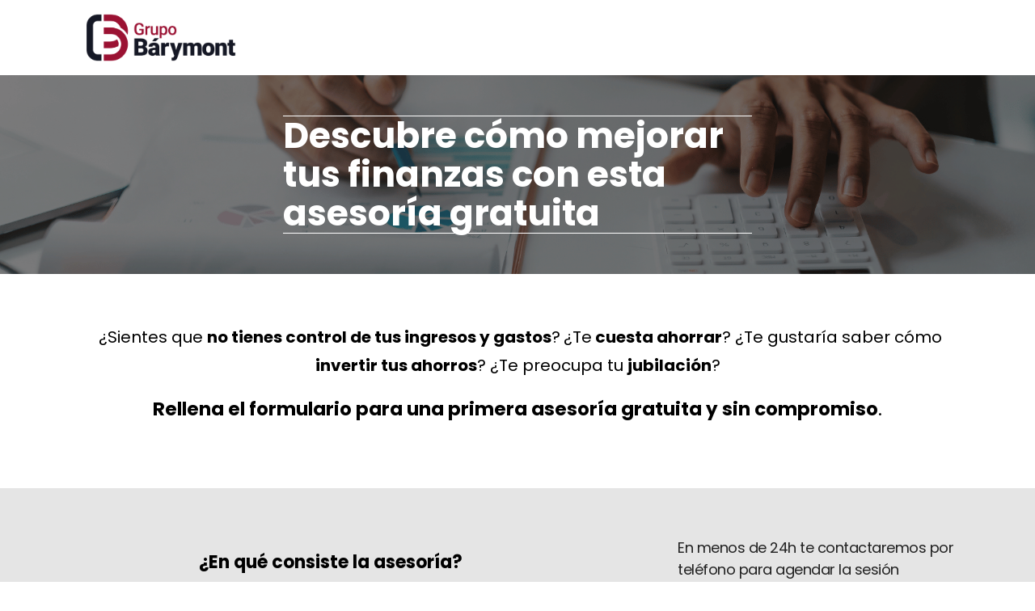

--- FILE ---
content_type: text/html; charset=UTF-8
request_url: https://media.barymont.com/asesoria-gratuita?__hstc=120097175.b376d4526535143e2f99019bb64ce3f5.1581934000630.1645612457680.1645693318543.175&__hssc=120097175.5.1645693318543&__hsfp=1523360791
body_size: 26838
content:
<!doctype html><!--[if lt IE 7]> <html class="no-js lt-ie9 lt-ie8 lt-ie7" lang="es" > <![endif]--><!--[if IE 7]>    <html class="no-js lt-ie9 lt-ie8" lang="es" >        <![endif]--><!--[if IE 8]>    <html class="no-js lt-ie9" lang="es" >               <![endif]--><!--[if gt IE 8]><!--><html class="no-js" lang="es"><!--<![endif]--><head>
    <meta charset="utf-8">
    <meta http-equiv="X-UA-Compatible" content="IE=edge,chrome=1">
    <meta name="author" content="Bárymont Advance SL.">
    <meta name="description" content="Asesoría personalizada de finanzas personales. Inscríbete ahora y consiguela de forma gratuita. ">
    <meta name="generator" content="HubSpot">
    <title>Asesoría personalizada de finanzas personales</title>
    <link rel="shortcut icon" href="https://media.barymont.com/hubfs/favicon%20grupo%20barymont.png">
    
<meta name="viewport" content="width=device-width, initial-scale=1">

    <script src="/hs/hsstatic/jquery-libs/static-1.1/jquery/jquery-1.7.1.js"></script>
<script>hsjQuery = window['jQuery'];</script>
    <meta property="og:description" content="Asesoría personalizada de finanzas personales. Inscríbete ahora y consiguela de forma gratuita. ">
    <meta property="og:title" content="Asesoría personalizada de finanzas personales">
    <meta name="twitter:description" content="Asesoría personalizada de finanzas personales. Inscríbete ahora y consiguela de forma gratuita. ">
    <meta name="twitter:title" content="Asesoría personalizada de finanzas personales">

    

    
<script type="application/ld+json">
{
  "@context": "https://schema.org",
  "@type": "FAQPage",
  "mainEntity": [{
    "@type": "Question",
    "name": "\u00BFHay alg\u00FAn tipo de compromiso?",
    "acceptedAnswer": {
      "@type": "Answer",
      "text": "Ninguno. Esta asesor\u00EDa es totalmente gratuita y sin obligaci\u00F3n de contratar ning\u00FAn servicio despu\u00E9s. Queremos que salgas con claridad y un plan de acci\u00F3n inicial, nada m\u00E1s."
    }
  },{
    "@type": "Question",
    "name": "\u00BFCu\u00E1ndo me van a llamar?",
    "acceptedAnswer": {
      "@type": "Answer",
      "text": "Una vez rellenes el formulario, nos pondremos en contacto contigo en menos de 24 horas para agendar la sesi\u00F3n."
    }
  },{
    "@type": "Question",
    "name": "\u00BFMe vais a ofrecer alg\u00FAn producto?",
    "acceptedAnswer": {
      "@type": "Answer",
      "text": "No. Durante la asesor\u00EDa no te venderemos nada. Nuestro objetivo es entender tus necesidades y orientarte. Solo si vemos que necesitas ayuda espec\u00EDfica, te derivaremos al profesional m\u00E1s adecuado, pero t\u00FA decides."
    }
  },{
    "@type": "Question",
    "name": "\u00BFEn qu\u00E9 me pod\u00E9is ayudar?",
    "acceptedAnswer": {
      "@type": "Answer",
      "text": "Te ayudamos a organizar tu econom\u00EDa, entender d\u00F3nde se va tu dinero, crear un plan de ahorro adaptado a ti, proteger tu futuro ante imprevistos y tomar mejores decisiones financieras. Todo con un enfoque pr\u00E1ctico y personalizado."
    }
  },{
    "@type": "Question",
    "name": "\u00BFTen\u00E9is alg\u00FAn certificado o est\u00E1is avalados por alguna entidad oficial?",
    "acceptedAnswer": {
      "@type": "Answer",
      "text": "S\u00ED. Nuestros planificadores est\u00E1n certificados bajo la norma ISO 9001, que es un est\u00E1ndar internacional en planificaci\u00F3n financiera personal."
    }
  }]
}
</script>

    <style>
a.cta_button{-moz-box-sizing:content-box !important;-webkit-box-sizing:content-box !important;box-sizing:content-box !important;vertical-align:middle}.hs-breadcrumb-menu{list-style-type:none;margin:0px 0px 0px 0px;padding:0px 0px 0px 0px}.hs-breadcrumb-menu-item{float:left;padding:10px 0px 10px 10px}.hs-breadcrumb-menu-divider:before{content:'›';padding-left:10px}.hs-featured-image-link{border:0}.hs-featured-image{float:right;margin:0 0 20px 20px;max-width:50%}@media (max-width: 568px){.hs-featured-image{float:none;margin:0;width:100%;max-width:100%}}.hs-screen-reader-text{clip:rect(1px, 1px, 1px, 1px);height:1px;overflow:hidden;position:absolute !important;width:1px}
</style>

<link rel="stylesheet" href="https://media.barymont.com/hubfs/hub_generated/module_assets/1/203917496358/1767866449473/module_floating-cta.min.css">

<style>
  #hs_cos_wrapper_module_175576955300295 * {
  margin:0;
  padding:0;
  box-sizing:border-box;
}

@keyframes fadeIn {
  0% { opacity:0; }
  100% { opacity:1; }
}

@keyframes fadeOut {
  0% { opacity:1; }
  100% { opacity:0; }
}

#hs_cos_wrapper_module_175576955300295 .sparkling-testimonialsc2f9a9388c40ca124f7087344b301348_heading { text-align:center; }

#hs_cos_wrapper_module_175576955300295 .sparkling-testimonialsc2f9a9388c40ca124f7087344b301348_mobile-btn { display:none !important; }

#hs_cos_wrapper_module_175576955300295 .sparkling-testimonialsc2f9a9388c40ca124f7087344b301348_subTitle {
  color:#062d29;
  font-size:48px;
  font-family:'Great Vibes',cursive;
  letter-spacing:0.1em;
  margin:0px;
  padding:0px;
}

#hs_cos_wrapper_module_175576955300295 .sparkling-testimonialsc2f9a9388c40ca124f7087344b301348_animationTime,
#hs_cos_wrapper_module_175576955300295 .sparkling-testimonialsc2f9a9388c40ca124f7087344b301348_time,
#hs_cos_wrapper_module_175576955300295 .sparkling-testimonialsc2f9a9388c40ca124f7087344b301348_autoPlay { display:none; }

#hs_cos_wrapper_module_175576955300295 .sparkling-testimonialsc2f9a9388c40ca124f7087344b301348_btn-icon { width:20px; }

#hs_cos_wrapper_module_175576955300295 .sparkling-testimonialsc2f9a9388c40ca124f7087344b301348_ratting {
  display:flex;
  align-items:center;
  gap:2px;
}

#hs_cos_wrapper_module_175576955300295 .sparkling-testimonialsc2f9a9388c40ca124f7087344b301348_star_icon { width:13px; }

#hs_cos_wrapper_module_175576955300295 .sparkling-testimonialsc2f9a9388c40ca124f7087344b301348_qoute_icon { width:38px; }

#hs_cos_wrapper_module_175576955300295 .sparkling-testimonialsc2f9a9388c40ca124f7087344b301348_title {
  color:#A50027;
  font-size:56px;
  font-family:Poppins,sans-serif;
  margin:0px;
  padding:0px;
}

#hs_cos_wrapper_module_175576955300295 .sparkling-testimonialsc2f9a9388c40ca124f7087344b301348_fade-in { animation:fadeIn 0.5s forwards; }

#hs_cos_wrapper_module_175576955300295 .sparkling-testimonialsc2f9a9388c40ca124f7087344b301348_fade-out { animation:fadeOut 0.5s forwards; }

#hs_cos_wrapper_module_175576955300295 .sparkling-testimonialsc2f9a9388c40ca124f7087344b301348_slider-container {
  overflow:hidden;
  position:relative;
  max-width:1440px;
  margin:20px auto;
}

#hs_cos_wrapper_module_175576955300295 .sparkling-testimonialsc2f9a9388c40ca124f7087344b301348_slider-wrapper {
  display:flex;
  transition:transform 0.5s ease-in-out;
}

#hs_cos_wrapper_module_175576955300295 .sparkling-testimonialsc2f9a9388c40ca124f7087344b301348_Slide {
  flex:0 0 100%;
  display:flex;
  justify-content:center;
  gap:20px;
  padding:10px;
}

#hs_cos_wrapper_module_175576955300295 .sparkling-testimonialsc2f9a9388c40ca124f7087344b301348_AllCards {
  display:flex;
  gap:20px;
  width:100%;
}

#hs_cos_wrapper_module_175576955300295 .sparkling-testimonialsc2f9a9388c40ca124f7087344b301348_Icons {}

#hs_cos_wrapper_module_175576955300295 .sparkling-testimonialsc2f9a9388c40ca124f7087344b301348_testimonial-card {
  flex:1;
  padding:20px;
  border:1px none #000000;
  border-radius:17px;
  background-color:#FFFFFF;
}

#hs_cos_wrapper_module_175576955300295 .sparkling-testimonialsc2f9a9388c40ca124f7087344b301348_bg-border {
  border-radius:17px;
  height:188px;
  width:188px;
  background-color:#BF8A5E;
  position:absolute;
  z-index:-1;
  bottom:0px;
}

#hs_cos_wrapper_module_175576955300295 .sparkling-testimonialsc2f9a9388c40ca124f7087344b301348_bg-border-2 {
  border-radius:17px;
  height:188px;
  width:188px;
  background-color:#BF8A5E;
  position:absolute;
  z-index:-1;
  right:0px;
}

#hs_cos_wrapper_module_175576955300295 .sparkling-testimonialsc2f9a9388c40ca124f7087344b301348_Icons {
  display:flex;
  justify-content:space-between;
  align-items:center;
}

#hs_cos_wrapper_module_175576955300295 .sparkling-testimonialsc2f9a9388c40ca124f7087344b301348_author-info {
  display:flex;
  align-items:center;
  gap:10px;
  margin-top:10px;
}

#hs_cos_wrapper_module_175576955300295 .sparkling-testimonialsc2f9a9388c40ca124f7087344b301348_author-image img {
  width:60px;
  height:60px;
  border-radius:50%;
  object-fit:cover;
  object-position:center;
}

#hs_cos_wrapper_module_175576955300295 .sparkling-testimonialsc2f9a9388c40ca124f7087344b301348_author-name {
  color:#000000;
  font-size:24px;
  font-family:Poppins,sans-serif;
  margin:0;
}

#hs_cos_wrapper_module_175576955300295 .sparkling-testimonialsc2f9a9388c40ca124f7087344b301348_author-designation {
  color:#A50027;
  font-size:16px;
  font-family:Poppins,sans-serif;
  opacity:75%;
}

#hs_cos_wrapper_module_175576955300295 .sparkling-testimonialsc2f9a9388c40ca124f7087344b301348_description {
  color:#062d29;
  font-size:16px;
  font-family:Poppins,sans-serif;
  text-align:LEFT;
  line-height:1.5;
  margin-top:10px;
}

#hs_cos_wrapper_module_175576955300295 .sparkling-testimonialsc2f9a9388c40ca124f7087344b301348_slider-buttons {
  display:flex;
  justify-content:center;
  align-items:center;
  gap:10px;
  margin-top:20px;
}

#hs_cos_wrapper_module_175576955300295 .sparkling-testimonialsc2f9a9388c40ca124f7087344b301348_slider-buttons button {
  background-color:transparent;
  border:2px solid #A50027;
  padding:10px;
  cursor:pointer;
}

#hs_cos_wrapper_module_175576955300295 .sparkling-testimonialsc2f9a9388c40ca124f7087344b301348_slider-buttons button:hover {
  background-color:#161515;
  border-color:#161515;
}

#hs_cos_wrapper_module_175576955300295 .sparkling-testimonialsc2f9a9388c40ca124f7087344b301348_slider-buttons .sparkling-testimonialsc2f9a9388c40ca124f7087344b301348_next svg { fill:#A50027; }

#hs_cos_wrapper_module_175576955300295 .sparkling-testimonialsc2f9a9388c40ca124f7087344b301348_slider-buttons .sparkling-testimonialsc2f9a9388c40ca124f7087344b301348_prev svg { fill:#A50027; }

#hs_cos_wrapper_module_175576955300295 .sparkling-testimonialsc2f9a9388c40ca124f7087344b301348_slider-buttons .sparkling-testimonialsc2f9a9388c40ca124f7087344b301348_prev:hover svg { fill:#fff; }

#hs_cos_wrapper_module_175576955300295 .sparkling-testimonialsc2f9a9388c40ca124f7087344b301348_slider-buttons .sparkling-testimonialsc2f9a9388c40ca124f7087344b301348_next:hover svg { fill:#fff; }

#hs_cos_wrapper_module_175576955300295 .sparkling-testimonialsc2f9a9388c40ca124f7087344b301348_slider-buttons button.sparkling-testimonialsc2f9a9388c40ca124f7087344b301348_active-btn {
  background-color:#A50027;
  border-color:#A50027;
}

#hs_cos_wrapper_module_175576955300295 .sparkling-testimonialsc2f9a9388c40ca124f7087344b301348_slider-buttons button.sparkling-testimonialsc2f9a9388c40ca124f7087344b301348_active-btn svg { fill:#fff; }

@media only screen and (max-width:768px) {
  #hs_cos_wrapper_module_175576955300295 .sparkling-testimonialsc2f9a9388c40ca124f7087344b301348_AllCards {
    flex-direction:column;
    gap:10px;
  }

  #hs_cos_wrapper_module_175576955300295 .sparkling-testimonialsc2f9a9388c40ca124f7087344b301348_heading { text-align:center; }

  #hs_cos_wrapper_module_175576955300295 .sparkling-testimonialsc2f9a9388c40ca124f7087344b301348_subTitle {
    font-size:24px;
    letter-spacing:0.1em;
    margin:0px;
    padding:0px;
  }

  #hs_cos_wrapper_module_175576955300295 .sparkling-testimonialsc2f9a9388c40ca124f7087344b301348_title {
    font-size:30px;
    margin:0px;
    padding:0px;
  }

  #hs_cos_wrapper_module_175576955300295 .sparkling-testimonialsc2f9a9388c40ca124f7087344b301348_mobile-btn { display:flex !important; }

  #hs_cos_wrapper_module_175576955300295 .sparkling-testimonialsc2f9a9388c40ca124f7087344b301348_testimonial-card { width:100%; }

  #hs_cos_wrapper_module_175576955300295 .sparkling-testimonialsc2f9a9388c40ca124f7087344b301348_slider-buttons { display:none; }

  @media only screen and (max-width:415px) {
    #hs_cos_wrapper_module_175576955300295 .sparkling-testimonialsc2f9a9388c40ca124f7087344b301348_Icons {
      flex-direction:column;
      justify-content:center;
      align-items:center;
    }

    #hs_cos_wrapper_module_175576955300295 .sparkling-testimonialsc2f9a9388c40ca124f7087344b301348_qoute { margin:auto; }

    #hs_cos_wrapper_module_175576955300295 .sparkling-testimonialsc2f9a9388c40ca124f7087344b301348_star {
      margin:auto;
      width:fit-content;
    }

    #hs_cos_wrapper_module_175576955300295 .sparkling-testimonialsc2f9a9388c40ca124f7087344b301348_author-info {
      flex-direction:column;
      justify-content:center;
    }

    #hs_cos_wrapper_module_175576955300295 .sparkling-testimonialsc2f9a9388c40ca124f7087344b301348_description,
    #hs_cos_wrapper_module_175576955300295 .sparkling-testimonialsc2f9a9388c40ca124f7087344b301348_author-info { text-align:center; }
  }
}

</style>

<link rel="stylesheet" href="https://7052064.fs1.hubspotusercontent-na1.net/hubfs/7052064/hub_generated/module_assets/1/-35056501883/1767818412301/module_video.min.css">

  <style>
    #oembed_container-module_1755519858700329 .oembed_custom-thumbnail_icon svg {
      fill: #ffffff;
    }
  </style>


  <style>
    #oembed_container-module_1755519867795378 .oembed_custom-thumbnail_icon svg {
      fill: #ffffff;
    }
  </style>

<link rel="stylesheet" href="https://7052064.fs1.hubspotusercontent-na1.net/hubfs/7052064/hub_generated/module_assets/1/-98459521332/1767818425002/module_image_slider_gallery.min.css">
<link rel="stylesheet" href="https://cdn.jsdelivr.net/npm/@splidejs/splide@4.1.2/dist/css/splide.min.css">

    <style>
        #hs_cos_wrapper_module_1755520292945437 .slider__container {}

#hs_cos_wrapper_module_1755520292945437 .hs-gallery-slider-main__arrow .splide__arrow {}

#hs_cos_wrapper_module_1755520292945437 .hs-gallery-slider-main__arrow .splide__arrow svg {}

#hs_cos_wrapper_module_1755520292945437 .splide__slide--image_caption__wrapper {
  width:100%;
  height:100%;
}

#hs_cos_wrapper_module_1755520292945437 .splide__slide--image {
  object-fit:cover;
  width:100%;
  height:100%;
  aspect-ratio:16/9;
  max-width:100vw;
  max-height:56.2499999296875vh;
}

#hs_cos_wrapper_module_1755520292945437 .hs-gallery-slider-main__arrow .splide__arrow--prev svg { transform:scaleX(1); }

#hs_cos_wrapper_module_1755520292945437 .hs-gallery-slider-main__arrow .splide__arrow svg { margin-top:0.25rem; }

#hs_cos_wrapper_module_1755520292945437 .splide__pagination__page,
#hs_cos_wrapper_module_1755520292945437 .splide__toggle {}

    </style>


<link rel="stylesheet" href="https://cdn.jsdelivr.net/npm/accordion-js@3.3.2/dist/accordion.min.css">
<style>
#accordion_1755594914172117 .ac-header {

background-color:rgba(229, 229, 229, 30%);
 




}

#accordion_1755594914172117 .ac-header .ac-trigger {
transform: none;
  
color: #000000;font-size: 18px;font-family: Poppins, sans-serif; font-weight: 600;




text-align: LEFT

}

  
#accordion_1755594914172117 .ac-header .ac-trigger:focus {
outline:none;

}  
  
#accordion_1755594914172117 .ac {
background:transparent;
border:none;
overflow:hidden;
border: 1px solid #CCCCCC;

background-color:#FFFFFF;
border-radius:15px; 



margin:1rem 0;

}

#accordion_1755594914172117 .ac.is-active  {

box-shadow: rgba(149, 157, 165, 0.2) 0px 8px 24px;

}

#accordion_1755594914172117 .ac-panel {
background:rgba(250, 250, 250, 0%);
border: 0px none ;






}

#accordion_1755594914172117 .ac-panel_inner {
padding-top:10px;
padding-right:10px;
padding-bottom:10px;
padding-left:10px;
color: #000000;font-size: 16px;font-family: Poppins, sans-serif;
}

#accordion_1755594914172117 .ac-trigger {
font: inherit;
}

#accordion_1755594914172117 .ac .ac-trigger::after {
width: 25px;
font-size:25px;
line-height:25px;
}

.ac.is-active>.ac-header .ac-trigger::after {
margin-top:-0.2em;
}

#accordion_1755594914172117 .is-active .ac-trigger, .ac .ac-trigger:focus {
color:#A50027;
}
#accordion_1755594914172117 .ac .ac-trigger:hover {
color:#A50027;
}

@media screen and (min-width:992px) { 
#accordion_1755594914172117.jake-accordion-faq--2col {
display: flex;
flex-direction: row;
flex-wrap: wrap;
width: 100%;
gap:1%;
align-items: flex-start;
}

#accordion_1755594914172117.jake-accordion-faq--2col  .ac {
flex-basis: 49%;
}
}   

</style>

<style>
  @font-face {
    font-family: "Poppins";
    font-weight: 400;
    font-style: normal;
    font-display: swap;
    src: url("/_hcms/googlefonts/Poppins/regular.woff2") format("woff2"), url("/_hcms/googlefonts/Poppins/regular.woff") format("woff");
  }
  @font-face {
    font-family: "Poppins";
    font-weight: 600;
    font-style: normal;
    font-display: swap;
    src: url("/_hcms/googlefonts/Poppins/600.woff2") format("woff2"), url("/_hcms/googlefonts/Poppins/600.woff") format("woff");
  }
  @font-face {
    font-family: "Poppins";
    font-weight: 700;
    font-style: normal;
    font-display: swap;
    src: url("/_hcms/googlefonts/Poppins/700.woff2") format("woff2"), url("/_hcms/googlefonts/Poppins/700.woff") format("woff");
  }
  @font-face {
    font-family: "Great Vibes";
    font-weight: 400;
    font-style: normal;
    font-display: swap;
    src: url("/_hcms/googlefonts/Great_Vibes/regular.woff2") format("woff2"), url("/_hcms/googlefonts/Great_Vibes/regular.woff") format("woff");
  }
</style>

<!-- Editor Styles -->
<style id="hs_editor_style" type="text/css">
#hs_cos_wrapper_module_1755511155295130 .hs-richtext { font-size: 18px !important }
#hs_cos_wrapper_module_1755511155295130 .hs-richtext p { font-size: 18px !important }
#hs_cos_wrapper_module_1755511155295130 .form-title { font-size: 18px !important }
#hs_cos_wrapper_module_1755511155295130 .submitted-message { font-size: 18px !important }
</style>
    <script type="application/ld+json">
{"@context":"https://schema.org","@type":"VideoObject","contentUrl":"https://4871705.fs1.hubspotusercontent-na1.net/hubfs/4871705/Marta%20Portilla%20-%20Subtitulos%20-%20Portada%20rojo%20sin%20boton%201.mp4","dateModified":"2025-09-08T23:00:18.554Z","duration":"PT1M41S","height":1080,"name":"Marta Portilla - Subtitulos - Portada rojo sin boton 1","thumbnailUrl":"https://api-na1.hubapi.com/filemanager/api/v3/files/thumbnail-redirect/137785812831?portalId=4871705&size=medium","uploadDate":"2023-10-04T08:19:53.090Z","width":1920}</script>

<script type="application/ld+json">
{"@context":"https://schema.org","@type":"VideoObject","contentUrl":"https://4871705.fs1.hubspotusercontent-na1.net/hubfs/4871705/Maria%20Perez%20-%20Subtitulos%20-%20Portada%20rojo%20sin%20boton%201.mp4","dateModified":"2025-09-08T23:00:17.641Z","duration":"PT1M2S","height":1080,"name":"Maria Perez - Subtitulos - Portada rojo sin boton 1","thumbnailUrl":"https://api-na1.hubapi.com/filemanager/api/v3/files/thumbnail-redirect/137785797216?portalId=4871705&size=medium","uploadDate":"2023-10-04T08:18:33.406Z","width":1920}</script>


    <script data-gallery_slider-config="config_module_1755520292945437" type="application/json">
    {
        "instance_name": "config_module_1755520292945437",
        "show_thumbnails": "false",
        "show_main_arrows": "true",
        "show_dots": "false",
        "loop_slides": "true",
        "auto_advance": "false",
        "image_transition": "slide",
        "auto_advance_speed_seconds": "5",
        "slides_sizing": "force_aspect_ratio",
        "slides_caption_position": "overlay",
        "thumbnail_width": "270",
        "slides_per_page": 3,
        "gap_between_slides": "15",
        "direction": "ltr",
        "splide_i18n": {
            "prev": "Diapositiva anterior",
            "next": "Siguiente diapositiva",
            "first": "Ir a la primera diapositiva",
            "slideX": "Ir a la diapositiva %s",
            "pageX": "Ir a la p\u00E1gina %s",
            "play": "Comenzar la reproducci\u00F3n autom\u00E1tica",
            "pause": "Pausar la reproducci\u00F3n autom\u00E1tica",
            "carousel": "carrusel",
            "select": "Selecciona una diapositiva para mostrar",
            "slide": "diapositiva",
            "slideLabel": "%s de %s"
        }
    }
    </script>


    
<!--  Added by GoogleAnalytics4 integration -->
<script>
var _hsp = window._hsp = window._hsp || [];
window.dataLayer = window.dataLayer || [];
function gtag(){dataLayer.push(arguments);}

var useGoogleConsentModeV2 = true;
var waitForUpdateMillis = 1000;


if (!window._hsGoogleConsentRunOnce) {
  window._hsGoogleConsentRunOnce = true;

  gtag('consent', 'default', {
    'ad_storage': 'denied',
    'analytics_storage': 'denied',
    'ad_user_data': 'denied',
    'ad_personalization': 'denied',
    'wait_for_update': waitForUpdateMillis
  });

  if (useGoogleConsentModeV2) {
    _hsp.push(['useGoogleConsentModeV2'])
  } else {
    _hsp.push(['addPrivacyConsentListener', function(consent){
      var hasAnalyticsConsent = consent && (consent.allowed || (consent.categories && consent.categories.analytics));
      var hasAdsConsent = consent && (consent.allowed || (consent.categories && consent.categories.advertisement));

      gtag('consent', 'update', {
        'ad_storage': hasAdsConsent ? 'granted' : 'denied',
        'analytics_storage': hasAnalyticsConsent ? 'granted' : 'denied',
        'ad_user_data': hasAdsConsent ? 'granted' : 'denied',
        'ad_personalization': hasAdsConsent ? 'granted' : 'denied'
      });
    }]);
  }
}

gtag('js', new Date());
gtag('set', 'developer_id.dZTQ1Zm', true);
gtag('config', 'G-ER2SGJBZ30');
</script>
<script async src="https://www.googletagmanager.com/gtag/js?id=G-ER2SGJBZ30"></script>

<!-- /Added by GoogleAnalytics4 integration -->

    <link rel="canonical" href="https://media.barymont.com/asesoria-gratuita">

<!-- Start Header custom Config -->
<script>
  	  // Disables hubspot CookieBanner
      window.disableHubSpotCookieBanner = true;
</script>

<style>
    #cc-main {
        background: transparent;
        color: var(--cc-primary-color);
        font-family: var(--cc-font-family);
        font-size: 16px;
        font-weight: 400;
        -webkit-font-smoothing: antialiased;
        -moz-osx-font-smoothing: grayscale;
        line-height: 1.15;
        position: relative;
        text-rendering: optimizeLegibility;
        -webkit-text-size-adjust: 100%;
        position: fixed;
        z-index: var(--cc-z-index)
    }

    #cc-main :after,
    #cc-main :before,
    #cc-main a,
    #cc-main button,
    #cc-main div,
    #cc-main h2,
    #cc-main input,
    #cc-main p,
    #cc-main span {
        all: unset;
        box-sizing: border-box
    }

    #cc-main .pm__badge,
    #cc-main button {
        all: initial;
        box-sizing: border-box;
        color: unset;
        visibility: unset
    }

    #cc-main .pm__badge,
    #cc-main a,
    #cc-main button,
    #cc-main input {
        -webkit-appearance: none;
        appearance: none;
        cursor: pointer;
        font-family: inherit;
        font-size: 100%;
        line-height: normal;
        margin: 0;
        outline: revert;
        outline-offset: 2px;
        overflow: hidden
    }

    #cc-main table,
    #cc-main tbody,
    #cc-main td,
    #cc-main th,
    #cc-main thead,
    #cc-main tr {
        all: revert;
        color: inherit;
        font-family: inherit;
        font-size: inherit;
        font-weight: inherit
    }

    :root {
        --cc-font-family: -apple-system, BlinkMacSystemFont, "Segoe UI", Roboto, Helvetica, Arial, sans-serif, "Apple Color Emoji", "Segoe UI Emoji", "Segoe UI Symbol";
        --cc-modal-border-radius: .5rem;
        --cc-btn-border-radius: .4rem;
        --cc-modal-transition-duration: .25s;
        --cc-link-color: var(--cc-btn-primary-bg);
        --cc-modal-margin: 1rem;
        --cc-z-index: 2147483647;
        --cc-bg: #fff;
        --cc-primary-color: #2c2f31;
        --cc-secondary-color: #5e6266;
        --cc-btn-primary-bg: #30363c;
        --cc-btn-primary-color: #fff;
        --cc-btn-primary-border-color: var(--cc-btn-primary-bg);
        --cc-btn-primary-hover-bg: #000;
        --cc-btn-primary-hover-color: #fff;
        --cc-btn-primary-hover-border-color: var(--cc-btn-primary-hover-bg);
        --cc-btn-secondary-bg: #eaeff2;
        --cc-btn-secondary-color: var(--cc-primary-color);
        --cc-btn-secondary-border-color: var(--cc-btn-secondary-bg);
        --cc-btn-secondary-hover-bg: #d4dae0;
        --cc-btn-secondary-hover-color: #000;
        --cc-btn-secondary-hover-border-color: #d4dae0;
        --cc-separator-border-color: #f0f4f7;
        --cc-toggle-on-bg: var(--cc-btn-primary-bg);
        --cc-toggle-off-bg: #667481;
        --cc-toggle-on-knob-bg: #fff;
        --cc-toggle-off-knob-bg: var(--cc-toggle-on-knob-bg);
        --cc-toggle-enabled-icon-color: var(--cc-bg);
        --cc-toggle-disabled-icon-color: var(--cc-bg);
        --cc-toggle-readonly-bg: #d5dee2;
        --cc-toggle-readonly-knob-bg: #fff;
        --cc-toggle-readonly-knob-icon-color: var(--cc-toggle-readonly-bg);
        --cc-section-category-border: var(--cc-cookie-category-block-bg);
        --cc-cookie-category-block-bg: #f0f4f7;
        --cc-cookie-category-block-border: #f0f4f7;
        --cc-cookie-category-block-hover-bg: #e9eff4;
        --cc-cookie-category-block-hover-border: #e9eff4;
        --cc-cookie-category-expanded-block-bg: transparent;
        --cc-cookie-category-expanded-block-hover-bg: #dee4e9;
        --cc-overlay-bg: rgba(0, 0, 0, .65);
        --cc-webkit-scrollbar-bg: var(--cc-section-category-border);
        --cc-webkit-scrollbar-hover-bg: var(--cc-btn-primary-hover-bg);
        --cc-footer-bg: var(--cc-btn-secondary-bg);
        --cc-footer-color: var(--cc-secondary-color);
        --cc-footer-border-color: #e4eaed;
        --cc-pm-toggle-border-radius: 4em
    }

    #cc-main.cc--rtl {
        direction: rtl
    }

    #cc-main .cm__title,
    #cc-main a,
    #cc-main b,
    #cc-main em,
    #cc-main strong {
        font-weight: 600
    }

    #cc-main button>span {
        pointer-events: none
    }

    #cc-main .cc__link,
    #cc-main a {
        background-image: linear-gradient(currentColor, currentColor);
        background-position: 0 100%;
        background-repeat: no-repeat;
        background-size: 0 1px;
        font-weight: 600;
        position: relative;
        transition: background-size .25s, color .25s ease
    }

    #cc-main .cc__link:hover,
    #cc-main a:hover {
        background-size: 100% 1px;
        color: var(--cc-primary-color)
    }

    #cc-main .cc__link {
        color: var(--cc-link-color)
    }

    #cc-main .cm__desc,
    #cc-main .pm__body {
        overscroll-behavior: auto contain;
        scrollbar-width: thin
    }

    @media screen and (min-width:640px) {

        #cc-main ::-webkit-scrollbar,
        #cc-main ::-webkit-scrollbar-thumb,
        #cc-main ::-webkit-scrollbar-track {
            all: revert
        }

        #cc-main ::-webkit-scrollbar-thumb {
            -webkit-background-clip: padding-box;
            background-clip: padding-box;
            background: var(--cc-toggle-readonly-bg);
            border: .25rem solid var(--cc-bg);
            border-radius: 1rem
        }

        #cc-main ::-webkit-scrollbar-thumb:hover {
            background: var(--cc-toggle-off-bg)
        }

        #cc-main ::-webkit-scrollbar {
            background: transparent;
            width: 12px
        }
    }

    html.disable--interaction.show--consent,
    html.disable--interaction.show--consent body {
        height: auto !important;
        overflow: hidden !important
    }

    @media (prefers-reduced-motion) {
        #cc-main {
            --cc-modal-transition-duration: 0s
        }
    }

    .cc--darkmode {
        --cc-bg: #161a1c;
        --cc-primary-color: #ebf3f6;
        --cc-secondary-color: #aebbc5;
        --cc-btn-primary-bg: #c2d0e0;
        --cc-btn-primary-color: var(--cc-bg);
        --cc-btn-primary-border-color: var(--cc-btn-primary-bg);
        --cc-btn-primary-hover-bg: #98a7b6;
        --cc-btn-primary-hover-color: #000;
        --cc-btn-primary-hover-border-color: var(--cc-btn-primary-hover-bg);
        --cc-btn-secondary-bg: #242c31;
        --cc-btn-secondary-color: var(--cc-primary-color);
        --cc-btn-secondary-border-color: var(--cc-btn-secondary-bg);
        --cc-btn-secondary-hover-bg: #353d43;
        --cc-btn-secondary-hover-color: #fff;
        --cc-btn-secondary-hover-border-color: var(--cc-btn-secondary-hover-bg);
        --cc-separator-border-color: #222a30;
        --cc-toggle-on-bg: var(--cc-btn-primary-bg);
        --cc-toggle-off-bg: #525f6b;
        --cc-toggle-on-knob-bg: var(--cc-btn-primary-color);
        --cc-toggle-off-knob-bg: var(--cc-btn-primary-color);
        --cc-toggle-enabled-icon-color: var(--cc-btn-primary-color);
        --cc-toggle-disabled-icon-color: var(--cc-btn-primary-color);
        --cc-toggle-readonly-bg: #343e45;
        --cc-toggle-readonly-knob-bg: #5f6b72;
        --cc-toggle-readonly-knob-icon-color: var(--cc-toggle-readonly-bg);
        --cc-section-category-border: #1e2428;
        --cc-cookie-category-block-bg: #1e2428;
        --cc-cookie-category-block-border: var(--cc-section-category-border);
        --cc-cookie-category-block-hover-bg: #242c31;
        --cc-cookie-category-block-hover-border: #232a2f;
        --cc-cookie-category-expanded-block-bg: transparent;
        --cc-cookie-category-expanded-block-hover-bg: var(--cc-toggle-readonly-bg);
        --cc-overlay-bg: rgba(0, 0, 0, .65);
        --cc-webkit-scrollbar-bg: var(--cc-section-category-border);
        --cc-webkit-scrollbar-hover-bg: var(--cc-btn-primary-hover-bg);
        --cc-footer-bg: #0c0e0f;
        --cc-footer-color: var(--cc-secondary-color);
        --cc-footer-border-color: #060809
    }

    .cc--darkmode #cc-main {
        color-scheme: dark
    }

    #cc-main .cm {
        background: var(--cc-bg);
        border-radius: var(--cc-modal-border-radius);
        box-shadow: 0 .625em 1.875em rgba(0, 0, 2, .3);
        display: flex;
        flex-direction: column;
        max-width: 24rem;
        opacity: 0;
        overflow: hidden;
        position: fixed;
        transform: translateY(1.6em);
        visibility: hidden;
        z-index: 1
    }

    #cc-main .cm--top {
        top: var(--cc-modal-margin)
    }

    #cc-main .cm--middle {
        top: 50%;
        transform: translateY(calc(-50% + 1.6em))
    }

    #cc-main .cm--bottom {
        bottom: var(--cc-modal-margin)
    }

    #cc-main .cm--center {
        left: var(--cc-modal-margin);
        margin: 0 auto;
        right: var(--cc-modal-margin);
        width: unset
    }

    #cc-main .cm--left {
        left: var(--cc-modal-margin);
        margin-right: var(--cc-modal-margin)
    }

    #cc-main .cm--right {
        margin-left: var(--cc-modal-margin);
        right: var(--cc-modal-margin)
    }

    #cc-main .cm__body {
        display: flex;
        padding: 0.7rem;
        flex-direction: column;
        justify-content: space-between;
        position: relative
    }

    #cc-main .cm__btns,
    #cc-main .cm__links {
        padding: 1rem 1.3rem;
        width: unset
    }

    #cc-main .cm__texts {
        display: flex;
        flex: 1;
        flex-direction: column;
        justify-content: center;
        padding: 1rem 0 0
    }

    #cc-main .cm__desc,
    #cc-main .cm__title {
        padding: 0 1.3rem
    }

    #cc-main .cm__title {
        font-size: 0.9em
    }

    #cc-main .cm__title+.cm__desc {
        margin-top: 1.1em
    }

    #cc-main .cm__desc {
        color: var(--cc-secondary-color);
        font-size: .9em;
        line-height: 1.5;
        max-height: 40vh;
        overflow-x: visible;
        overflow-y: auto;
        padding-bottom: 1em
    }

    #cc-main .cm__btns {
        border-top: 1px solid var(--cc-separator-border-color);
        display: flex;
        flex-direction: column;
        justify-content: center
    }

    #cc-main .cm__btn-group {
        display: grid;
        grid-auto-columns: minmax(0, 1fr)
    }

    #cc-main .cm__btn+.cm__btn,
    #cc-main .cm__btn-group+.cm__btn-group {
        margin-top: .375rem
    }

    #cc-main .cm--flip .cm__btn+.cm__btn,
    #cc-main .cm--flip .cm__btn-group+.cm__btn-group {
        margin-bottom: .375rem;
        margin-top: 0
    }

    #cc-main .cm--inline .cm__btn+.cm__btn {
        margin-left: .375rem;
        margin-top: 0
    }

    #cc-main .cm--inline.cm--flip .cm__btn+.cm__btn {
        margin-bottom: 0;
        margin-left: 0;
        margin-right: .375rem
    }

    #cc-main .cm--inline.cm--flip .cm__btn-group+.cm__btn-group {
        margin-bottom: .375rem;
        margin-right: 0
    }

    #cc-main .cm--wide .cm__btn+.cm__btn,
    #cc-main .cm--wide .cm__btn-group+.cm__btn-group {
        margin-left: .375rem;
        margin-top: 0
    }

    #cc-main .cm--wide.cm--flip .cm__btn+.cm__btn,
    #cc-main .cm--wide.cm--flip .cm__btn-group+.cm__btn-group {
        margin-bottom: 0;
        margin-right: .375rem
    }

    #cc-main .cm--bar:not(.cm--inline) .cm__btn-group--uneven,
    #cc-main .cm--wide .cm__btn-group--uneven {
        display: flex;
        flex: 1;
        justify-content: space-between
    }

    #cc-main .cm--bar:not(.cm--inline).cm--flip .cm__btn-group--uneven,
    #cc-main .cm--wide.cm--flip .cm__btn-group--uneven {
        flex-direction: row-reverse
    }

    #cc-main .cm__btn {
        background: var(--cc-btn-primary-bg);
        border: 1px solid var(--cc-btn-primary-border-color);
        border-radius: var(--cc-btn-border-radius);
        color: var(--cc-btn-primary-color);
        font-size: .82em;
        font-weight: 600;
        min-height: 42px;
        padding: .5em 1em;
        text-align: center
    }

    #cc-main .cm__btn:hover {
        background: var(--cc-btn-primary-hover-bg);
        border-color: var(--cc-btn-primary-hover-border-color);
        color: var(--cc-btn-primary-hover-color)
    }

    #cc-main .cm__btn--secondary {
        background: var(--cc-btn-secondary-bg);
        border-color: var(--cc-btn-secondary-border-color);
        color: var(--cc-btn-secondary-color)
    }

    #cc-main .cm__btn--secondary:hover {
        background: var(--cc-btn-secondary-hover-bg);
        border-color: var(--cc-btn-secondary-hover-border-color);
        color: var(--cc-btn-secondary-hover-color)
    }

    #cc-main .cm__btn--close {
        border-radius: 0;
        border-bottom-left-radius: var(--cc-btn-border-radius);
        border-right: none;
        border-top: none;
        display: none;
        font-size: 1em;
        height: 42px;
        min-width: auto !important;
        overflow: hidden;
        padding: 0 !important;
        position: absolute;
        right: 0;
        top: 0;
        width: 42px
    }

    #cc-main .cm__btn--close svg {
        stroke: var(--cc-btn-primary-color);
        transform: scale(.5);
        transition: stroke .15s ease
    }

    #cc-main .cm__btn--close:hover svg {
        stroke: var(--cc-btn-primary-hover-color)
    }

    #cc-main .cm__btn--close.cm__btn--secondary svg {
        stroke: var(--cc-btn-secondary-color)
    }

    #cc-main .cm__btn--close.cm__btn--secondary:hover svg {
        stroke: var(--cc-btn-secondary-hover-color)
    }

    #cc-main .cm__btn--close+.cm__texts .cm__title {
        padding-right: 3rem
    }

    #cc-main .cm--inline .cm__btn-group {
        grid-auto-flow: column
    }

    #cc-main .cm__footer {
        background: var(--cc-footer-bg);
        border-top: 1px solid var(--cc-footer-border-color);
        color: var(--cc-footer-color);
        padding: .4em 0 .5em
    }

    #cc-main .cm__links {
        display: flex;
        flex-direction: row;
        padding-bottom: 0;
        padding-top: 0
    }

    #cc-main .cm__link-group {
        display: flex;
        flex-direction: row;
        font-size: .8em;
        width: 100%
    }

    #cc-main .cm__link-group>*+* {
        margin-left: 1.3rem
    }

    #cc-main .cm--flip .cm__btn:last-child {
        grid-row: 1
    }

    #cc-main .cm--inline.cm--flip .cm__btn:last-child {
        grid-column: 1
    }

    #cc-main .cm--box .cm__btn--close {
        display: block
    }

    #cc-main .cm--box.cm--flip .cm__btns {
        flex-direction: column-reverse
    }

    #cc-main .cm--box.cm--wide {
        max-width: 36em
    }

    #cc-main .cm--box.cm--wide .cm__btns {
        flex-direction: row;
        justify-content: space-between
    }

    #cc-main .cm--box.cm--wide .cm__btn-group {
        grid-auto-flow: column
    }

    #cc-main .cm--box.cm--wide .cm__btn {
        min-width: 120px;
        padding-left: 1.8em;
        padding-right: 1.8em
    }

    #cc-main .cm--box.cm--wide.cm--flip .cm__btns {
        flex-direction: row-reverse
    }

    #cc-main .cm--box.cm--wide.cm--flip .cm__btn:last-child {
        grid-column: 1
    }

    #cc-main .cm--cloud {
        max-width: 54em;
        width: unset
    }

    #cc-main .cm--cloud .cm__body {
        flex-direction: row
    }

    #cc-main .cm--cloud .cm__texts {
        flex: 1
    }

    #cc-main .cm--cloud .cm__desc {
        max-height: 9.4em
    }

    #cc-main .cm--cloud .cm__btns {
        border-left: 1px solid var(--cc-separator-border-color);
        border-top: none;
        max-width: 23em
    }

    #cc-main .cm--cloud .cm__btn-group {
        flex-direction: column
    }

    #cc-main .cm--cloud .cm__btn {
        min-width: 19em
    }

    #cc-main .cm--cloud.cm--flip .cm__btn-group,
    #cc-main .cm--cloud.cm--flip .cm__btns {
        flex-direction: column-reverse
    }

    #cc-main .cm--cloud.cm--inline .cm__btn-group {
        flex-direction: row
    }

    #cc-main .cm--cloud.cm--inline .cm__btn {
        min-width: 10em
    }

    #cc-main .cm--cloud.cm--inline.cm--flip .cm__btn-group {
        flex-direction: row-reverse
    }

    #cc-main .cm--bar {
        border-radius: 0;
        left: 0;
        margin: 0;
        max-width: unset;
        opacity: 1;
        right: 0;
        transform: translateY(0);
        width: 100vw;
        --cc-modal-transition-duration: .35s
    }

    #cc-main .cm--bar.cm--top {
        top: 0;
        transform: translateY(-100%)
    }

    #cc-main .cm--bar.cm--bottom {
        bottom: 0;
        transform: translateY(100%)
    }

    #cc-main .cm--bar .cm__body,
    #cc-main .cm--bar .cm__links {
        margin: 0 auto;
        max-width: 55em;
        width: 100%
    }

    #cc-main .cm--bar .cm__body {
        padding: .5em 0 .9em
    }

    #cc-main .cm--bar .cm__btns {
        border-top: none;
        flex-direction: row;
        justify-content: space-between
    }

    #cc-main .cm--bar .cm__btn-group {
        grid-auto-flow: column
    }

    #cc-main .cm--bar:not(.cm--inline) .cm__btn+.cm__btn,
    #cc-main .cm--bar:not(.cm--inline) .cm__btn-group+.cm__btn-group {
        margin-left: .375rem;
        margin-top: 0
    }

    #cc-main .cm--bar .cm__btn {
        min-width: 120px;
        padding-left: 2em;
        padding-right: 2em
    }

    #cc-main .cm--bar.cm--flip:not(.cm--inline) .cm__btn+.cm__btn,
    #cc-main .cm--bar.cm--flip:not(.cm--inline) .cm__btn-group+.cm__btn-group {
        margin-bottom: 0;
        margin-left: 0;
        margin-right: .375rem
    }

    #cc-main .cm--bar.cm--flip .cm__btns {
        flex-direction: row-reverse
    }

    #cc-main .cm--bar.cm--flip .cm__btn:last-child {
        grid-column: 1
    }

    #cc-main .cm--bar.cm--inline .cm__body,
    #cc-main .cm--bar.cm--inline .cm__links {
        max-width: 74em
    }

    #cc-main .cm--bar.cm--inline .cm__body {
        flex-direction: row;
        padding: 0
    }

    #cc-main .cm--bar.cm--inline .cm__btns {
        flex-direction: column;
        justify-content: center;
        max-width: 23em
    }

    #cc-main .cm--bar.cm--inline.cm--flip .cm__btns {
        flex-direction: column-reverse
    }

    #cc-main .cc--anim .cm,
    #cc-main .cc--anim.cm-wrapper:before {
        transition: opacity var(--cc-modal-transition-duration) ease, visibility var(--cc-modal-transition-duration) ease, transform var(--cc-modal-transition-duration) ease
    }

    #cc-main .cc--anim .cm__btn,
    #cc-main .cc--anim .cm__close {
        transition: background-color .15s ease, border-color .15s ease, color .15s ease
    }

    .disable--interaction #cc-main .cm-wrapper:before {
        background: var(--cc-overlay-bg);
        bottom: 0;
        content: "";
        left: 0;
        opacity: 0;
        position: fixed;
        right: 0;
        top: 0;
        visibility: hidden;
        z-index: 0
    }

    .show--consent #cc-main .cc--anim .cm {
        opacity: 1;
        transform: translateY(0);
        visibility: visible !important
    }

    .show--consent #cc-main .cc--anim .cm--middle {
        transform: translateY(-50%)
    }

    .show--consent #cc-main .cc--anim .cm--bar {
        transform: translateY(0)
    }

    .show--consent #cc-main .cc--anim.cm-wrapper:before {
        opacity: 1;
        visibility: visible
    }

    #cc-main.cc--rtl .cm__btn--close {
        border-bottom-left-radius: unset;
        border-bottom-right-radius: var(--cc-btn-border-radius);
        left: 0;
        right: unset
    }

    #cc-main.cc--rtl .cm__btn--close+.cm__texts .cm__title {
        padding-left: 3rem !important;
        padding-right: 1.3rem
    }

    #cc-main.cc--rtl .cm--inline .cm__btn+.cm__btn {
        margin-left: 0;
        margin-right: .375rem
    }

    #cc-main.cc--rtl .cm--inline.cm--flip .cm__btn+.cm__btn {
        margin-left: .375rem;
        margin-right: 0
    }

    #cc-main.cc--rtl .cm:not(.cm--inline).cm--bar .cm__btn+.cm__btn,
    #cc-main.cc--rtl .cm:not(.cm--inline).cm--bar .cm__btn-group+.cm__btn-group,
    #cc-main.cc--rtl .cm:not(.cm--inline).cm--wide .cm__btn+.cm__btn,
    #cc-main.cc--rtl .cm:not(.cm--inline).cm--wide .cm__btn-group+.cm__btn-group {
        margin-left: 0;
        margin-right: .375rem
    }

    #cc-main.cc--rtl .cm:not(.cm--inline).cm--bar.cm--flip .cm__btn+.cm__btn,
    #cc-main.cc--rtl .cm:not(.cm--inline).cm--wide.cm--flip .cm__btn+.cm__btn {
        margin-left: .375rem;
        margin-right: 0
    }

    #cc-main.cc--rtl .cm__link-group>*+* {
        margin-left: 0;
        margin-right: 1.3rem
    }

    @media screen and (max-width:640px) {
        #cc-main {
            --cc-modal-margin: .5em
        }

        #cc-main .cm {
            max-width: none !important;
            width: auto !important
        }

        #cc-main .cm__body {
            flex-direction: column !important;
            padding: 0 !important
        }

        #cc-main .cm__btns,
        #cc-main .cm__desc,
        #cc-main .cm__links,
        #cc-main .cm__title {
            padding-left: 1.1rem !important;
            padding-right: 1.1rem !important
        }

        #cc-main .cm__btns {
            border-left: none !important;
            border-top: 1px solid var(--cc-separator-border-color) !important;
            flex-direction: column !important;
            max-width: none !important;
            min-width: auto !important
        }

        #cc-main .cm__btn+.cm__btn,
        #cc-main .cm__btn-group+.cm__btn-group {
            margin: .375rem 0 0 !important
        }

        #cc-main .cm--flip .cm__btn+.cm__btn,
        #cc-main .cm--flip .cm__btn-group+.cm__btn-group {
            margin-bottom: .375rem !important;
            margin-top: 0 !important
        }

        #cc-main .cm__btn-group {
            display: flex !important;
            flex-direction: column !important;
            min-width: auto !important
        }

        #cc-main .cm__btn {
            flex: auto !important
        }

        #cc-main .cm__link-group {
            justify-content: center !important
        }

        #cc-main .cm--flip .cm__btn-group,
        #cc-main .cm--flip .cm__btns {
            flex-direction: column-reverse !important
        }
    }

    #cc-main .pm-wrapper {
        position: relative;
        z-index: 2
    }

    #cc-main .pm {
        background: var(--cc-bg);
        border-radius: var(--cc-modal-border-radius);
        box-shadow: 0 .625em 1.875em rgba(0, 0, 2, .3);
        display: flex;
        flex-direction: column;
        opacity: 0;
        overflow: hidden;
        position: fixed;
        visibility: hidden;
        width: 100%;
        width: unset;
        z-index: 1
    }

    #cc-main svg {
        fill: none;
        width: 100%
    }

    #cc-main .pm__body,
    #cc-main .pm__footer,
    #cc-main .pm__header {
        padding: 1em 1.4em
    }

    #cc-main .pm__header {
        align-items: center;
        border-bottom: 1px solid var(--cc-separator-border-color);
        display: flex;
        justify-content: space-between
    }

    #cc-main .pm__title {
        align-items: center;
        display: flex;
        flex: 1;
        font-weight: 600;
        margin-right: 2em
    }

    #cc-main .pm__close-btn {
        background: var(--cc-btn-secondary-bg);
        border: 1px solid var(--cc-btn-secondary-border-color);
        border-radius: var(--cc-btn-border-radius);
        height: 40px;
        position: relative;
        transition: all .15s ease;
        width: 40px
    }

    #cc-main .pm__close-btn span {
        display: flex;
        height: 100%;
        width: 100%
    }

    #cc-main .pm__close-btn svg {
        stroke: var(--cc-btn-secondary-color);
        transform: scale(.5);
        transition: stroke .15s ease
    }

    #cc-main .pm__close-btn:hover {
        background: var(--cc-btn-secondary-hover-bg);
        border-color: var(--cc-btn-secondary-hover-border-color)
    }

    #cc-main .pm__close-btn:hover svg {
        stroke: var(--cc-btn-secondary-hover-color)
    }

    #cc-main .pm__body {
        flex: 1;
        overflow-y: auto;
        overflow-y: overlay
    }

    #cc-main .pm__section,
    #cc-main .pm__section--toggle {
        border-radius: var(--cc-btn-border-radius);
        display: flex;
        flex-direction: column;
        margin-bottom: .5em
    }

    #cc-main .pm__section--toggle .pm__section-desc-wrapper {
        border: 1px solid var(--cc-cookie-category-block-border);
        border-radius: var(--cc-btn-border-radius);
        border-top: none;
        border-top-left-radius: 0;
        border-top-right-radius: 0;
        display: none;
        margin-top: 0 !important;
        overflow: hidden
    }

    #cc-main .pm__section {
        border: 1px solid var(--cc-separator-border-color);
        padding: 1em;
        transition: background-color .25s ease, border-color .25s ease
    }

    #cc-main .pm__section:first-child {
        border: none;
        margin-bottom: 2em;
        margin-top: 0;
        padding: 0;
        transition: none
    }

    #cc-main .pm__section:not(:first-child):hover {
        background: var(--cc-cookie-category-block-bg);
        border-color: var(--cc-cookie-category-block-border)
    }

    #cc-main .pm__section-toggles+.pm__section {
        margin-top: 2em
    }

    #cc-main .pm__section--toggle {
        background: var(--cc-cookie-category-block-bg);
        border-top: none;
        margin-bottom: .375rem
    }

    #cc-main .pm__section--toggle .pm__section-title {
        align-items: center;
        background: var(--cc-cookie-category-block-bg);
        border: 1px solid var(--cc-cookie-category-block-border);
        display: flex;
        justify-content: space-between;
        min-height: 58px;
        padding: 1.1em 5.4em 1.1em 1.2em;
        position: relative;
        transition: background-color .25s ease, border-color .25s ease;
        width: 100%
    }

    #cc-main .pm__section--toggle .pm__section-title:hover {
        background: var(--cc-cookie-category-block-hover-bg);
        border-color: var(--cc-cookie-category-block-hover-border)
    }

    #cc-main .pm__section--toggle .pm__section-desc {
        margin-top: 0;
        padding: 1em
    }

    #cc-main .pm__section--toggle.is-expanded {
        --cc-cookie-category-block-bg: var(--cc-cookie-category-expanded-block-bg);
        --cc-cookie-category-block-border: var(--cc-cookie-category-expanded-block-hover-bg)
    }

    #cc-main .pm__section--toggle.is-expanded .pm__section-title {
        border-bottom-left-radius: 0;
        border-bottom-right-radius: 0
    }

    #cc-main .pm__section--toggle.is-expanded .pm__section-arrow svg {
        transform: scale(.5) rotate(180deg)
    }

    #cc-main .pm__section--toggle.is-expanded .pm__section-desc-wrapper {
        display: flex
    }

    #cc-main .pm__section--expandable .pm__section-title {
        cursor: pointer;
        padding-left: 3.4em
    }

    #cc-main .pm__section--expandable .pm__section-arrow {
        background: var(--cc-toggle-readonly-bg);
        border-radius: 100%;
        display: flex;
        height: 20px;
        justify-content: center;
        left: 18px;
        pointer-events: none;
        position: absolute;
        width: 20px
    }

    #cc-main .pm__section--expandable .pm__section-arrow svg {
        stroke: var(--cc-btn-secondary-color);
        transform: scale(.5)
    }

    #cc-main .pm__section-title-wrapper {
        align-items: center;
        display: flex;
        position: relative
    }

    #cc-main .pm__section-title-wrapper+.pm__section-desc-wrapper {
        margin-top: .85em
    }

    #cc-main .pm__section-title {
        border-radius: var(--cc-btn-border-radius);
        font-size: .95em;
        font-weight: 600
    }

    #cc-main .pm__badge {
        align-items: center;
        background: var(--cc-btn-secondary-bg);
        border-radius: 5em;
        color: var(--cc-secondary-color);
        display: flex;
        flex: none;
        font-size: .8em;
        font-weight: 600;
        height: 23px;
        justify-content: center;
        margin-left: 1em;
        min-width: 23px;
        overflow: hidden;
        padding: 0 .6em 1px;
        position: relative;
        text-align: center;
        white-space: nowrap;
        width: auto
    }

    #cc-main .pm__service-counter {
        background: var(--cc-btn-primary-bg);
        color: var(--cc-btn-primary-color);
        padding: 0;
        width: 23px
    }

    #cc-main .pm__service-counter[data-counterlabel] {
        padding: 0 .6em 1px;
        width: auto
    }

    #cc-main .section__toggle,
    #cc-main .section__toggle-wrapper,
    #cc-main .toggle__icon,
    #cc-main .toggle__label {
        border-radius: var(--cc-pm-toggle-border-radius);
        height: 23px;
        transform: translateZ(0);
        width: 50px
    }

    #cc-main .section__toggle-wrapper {
        cursor: pointer;
        position: absolute;
        right: 18px;
        z-index: 1
    }

    #cc-main .toggle-service {
        height: 19px;
        position: relative;
        right: 0;
        width: 42px
    }

    #cc-main .toggle-service .section__toggle,
    #cc-main .toggle-service .toggle__icon,
    #cc-main .toggle-service .toggle__label {
        height: 19px;
        width: 42px
    }

    #cc-main .toggle-service .toggle__icon {
        position: relative
    }

    #cc-main .toggle-service .toggle__icon-circle {
        height: 19px;
        width: 19px
    }

    #cc-main .toggle-service .section__toggle:checked~.toggle__icon .toggle__icon-circle {
        transform: translateX(23px)
    }

    #cc-main .pm__section--toggle:nth-child(2) .section__toggle-wrapper:after {
        display: none !important
    }

    #cc-main .section__toggle {
        border: 0;
        cursor: pointer;
        display: block;
        left: 0;
        margin: 0;
        position: absolute;
        top: 0
    }

    #cc-main .section__toggle:disabled {
        cursor: not-allowed
    }

    #cc-main .toggle__icon {
        background: var(--cc-toggle-off-bg);
        box-shadow: 0 0 0 1px var(--cc-toggle-off-bg);
        display: flex;
        flex-direction: row;
        pointer-events: none;
        position: absolute;
        transition: all .25s ease
    }

    #cc-main .toggle__icon-circle {
        background: var(--cc-toggle-off-knob-bg);
        border: none;
        border-radius: var(--cc-pm-toggle-border-radius);
        box-shadow: 0 1px 2px rgba(24, 32, 3, .36);
        display: block;
        height: 23px;
        left: 0;
        position: absolute;
        top: 0;
        transition: transform .25s ease, background-color .25s ease;
        width: 23px
    }

    #cc-main .toggle__icon-off,
    #cc-main .toggle__icon-on {
        height: 100%;
        position: absolute;
        transition: opacity .15s ease;
        width: 100%
    }

    #cc-main .toggle__icon-on {
        opacity: 0;
        transform: rotate(45deg)
    }

    #cc-main .toggle__icon-on svg {
        stroke: var(--cc-toggle-on-bg);
        transform: scale(.55) rotate(-45deg)
    }

    #cc-main .toggle__icon-off {
        opacity: 1
    }

    #cc-main .toggle__icon-off svg {
        stroke: var(--cc-toggle-off-bg);
        transform: scale(.55)
    }

    #cc-main .section__toggle:checked~.toggle__icon {
        background: var(--cc-toggle-on-bg);
        box-shadow: 0 0 0 1px var(--cc-toggle-on-bg)
    }

    #cc-main .section__toggle:checked~.toggle__icon .toggle__icon-circle {
        background-color: var(--cc-toggle-on-knob-bg);
        transform: translateX(27px)
    }

    #cc-main .section__toggle:checked~.toggle__icon .toggle__icon-on {
        opacity: 1
    }

    #cc-main .section__toggle:checked~.toggle__icon .toggle__icon-off {
        opacity: 0
    }

    #cc-main .section__toggle:checked:disabled~.toggle__icon {
        background: var(--cc-toggle-readonly-bg);
        box-shadow: 0 0 0 1px var(--cc-toggle-readonly-bg)
    }

    #cc-main .section__toggle:checked:disabled~.toggle__icon .toggle__icon-circle {
        background: var(--cc-toggle-readonly-knob-bg);
        box-shadow: none
    }

    #cc-main .section__toggle:checked:disabled~.toggle__icon svg {
        stroke: var(--cc-toggle-readonly-knob-icon-color)
    }

    #cc-main .toggle__label {
        opacity: 0;
        overflow: hidden;
        pointer-events: none;
        position: absolute;
        top: 0;
        z-index: -1
    }

    #cc-main .pm__section-desc-wrapper {
        color: var(--cc-secondary-color);
        display: flex;
        flex-direction: column;
        font-size: .9em
    }

    #cc-main .pm__section-desc-wrapper>:not(:last-child) {
        border-bottom: 1px solid var(--cc-cookie-category-block-border)
    }

    #cc-main .pm__section-services {
        display: flex;
        flex-direction: column
    }

    #cc-main .pm__service {
        align-items: center;
        display: flex;
        justify-content: space-between;
        padding: .4em 1.2em;
        position: relative;
        transition: background-color .15s ease
    }

    #cc-main .pm__service:hover {
        background-color: var(--cc-cookie-category-block-hover-bg)
    }

    #cc-main .pm__service-header {
        align-items: center;
        display: flex;
        margin-right: 1em;
        width: 100%
    }

    #cc-main .pm__service-icon {
        border: 2px solid;
        border-radius: 100%;
        height: 8px;
        margin-left: 6px;
        margin-right: 20px;
        margin-top: 1px;
        min-width: 8px
    }

    #cc-main .pm__service-title {
        font-size: .95em;
        width: 100%;
        word-break: break-word
    }

    #cc-main .pm__section-desc {
        line-height: 1.5em
    }

    #cc-main .pm__section-table {
        border-collapse: collapse;
        font-size: .9em;
        margin: 0;
        overflow: hidden;
        padding: 0;
        text-align: left;
        width: 100%
    }

    #cc-main .pm__table-caption {
        text-align: left
    }

    #cc-main .pm__table-caption,
    #cc-main .pm__table-head>tr {
        border-bottom: 1px dashed var(--cc-separator-border-color);
        color: var(--cc-primary-color);
        font-weight: 600
    }

    #cc-main .pm__table-tr {
        transition: background-color .15s ease
    }

    #cc-main .pm__table-tr:hover {
        background: var(--cc-cookie-category-block-hover-bg)
    }

    #cc-main .pm__table-caption,
    #cc-main .pm__table-td,
    #cc-main .pm__table-th {
        padding: .625em .625em .625em 1.2em;
        vertical-align: top
    }

    #cc-main .pm__footer {
        border-top: 1px solid var(--cc-separator-border-color);
        display: flex;
        justify-content: space-between
    }

    #cc-main .pm__btn-group {
        display: flex
    }

    #cc-main .pm__btn+.pm__btn,
    #cc-main .pm__btn-group+.pm__btn-group {
        margin-left: .375rem
    }

    #cc-main .pm--flip .pm__btn+.pm__btn,
    #cc-main .pm--flip .pm__btn-group+.pm__btn-group {
        margin-left: 0;
        margin-right: .375rem
    }

    #cc-main .pm__btn {
        background: var(--cc-btn-primary-bg);
        border: 1px solid var(--cc-btn-primary-border-color);
        border-radius: var(--cc-btn-border-radius);
        color: var(--cc-btn-primary-color);
        flex: auto;
        font-size: .82em;
        font-weight: 600;
        min-height: 42px;
        min-width: 110px;
        padding: .5em 1.5em;
        text-align: center;
        transition: background-color .15s ease, border-color .15s ease, color .15s ease
    }

    #cc-main .pm__btn:hover {
        background: var(--cc-btn-primary-hover-bg);
        border-color: var(--cc-btn-primary-hover-border-color);
        color: var(--cc-btn-primary-hover-color)
    }

    #cc-main .pm__btn--secondary {
        background: var(--cc-btn-secondary-bg);
        border-color: var(--cc-btn-secondary-border-color);
        color: var(--cc-btn-secondary-color)
    }

    #cc-main .pm__btn--secondary:hover {
        background: var(--cc-btn-secondary-hover-bg);
        border-color: var(--cc-btn-secondary-hover-border-color);
        color: var(--cc-btn-secondary-hover-color)
    }

    #cc-main .pm--box {
        height: calc(100% - 2em);
        left: var(--cc-modal-margin);
        margin: 0 auto;
        max-height: 37.5em;
        max-width: 43em;
        right: var(--cc-modal-margin);
        top: 50%;
        transform: translateY(calc(-50% + 1.6em))
    }

    #cc-main .pm--box.pm--flip .pm__btn-group,
    #cc-main .pm--box.pm--flip .pm__footer {
        flex-direction: row-reverse
    }

    #cc-main .pm--bar {
        border-radius: 0;
        bottom: 0;
        height: 100%;
        margin: 0;
        max-height: none;
        max-width: 29em;
        opacity: 1;
        top: 0;
        width: 100%;
        --cc-modal-transition-duration: .35s
    }

    #cc-main .pm--bar .pm__section-table,
    #cc-main .pm--bar .pm__table-body,
    #cc-main .pm--bar .pm__table-td,
    #cc-main .pm--bar .pm__table-th,
    #cc-main .pm--bar .pm__table-tr {
        display: block
    }

    #cc-main .pm--bar .pm__table-head {
        display: none
    }

    #cc-main .pm--bar .pm__table-caption {
        display: block
    }

    #cc-main .pm--bar .pm__table-tr:not(:last-child) {
        border-bottom: 1px solid var(--cc-separator-border-color)
    }

    #cc-main .pm--bar .pm__table-td {
        display: flex;
        justify-content: space-between
    }

    #cc-main .pm--bar .pm__table-td:before {
        color: var(--cc-primary-color);
        content: attr(data-column);
        flex: 1;
        font-weight: 600;
        min-width: 100px;
        overflow: hidden;
        padding-right: 2em;
        text-overflow: ellipsis
    }

    #cc-main .pm--bar .pm__table-td>div {
        flex: 3
    }

    #cc-main .pm--bar:not(.pm--wide) .pm__body,
    #cc-main .pm--bar:not(.pm--wide) .pm__footer,
    #cc-main .pm--bar:not(.pm--wide) .pm__header {
        padding: 1em 1.3em
    }

    #cc-main .pm--bar:not(.pm--wide) .pm__btn-group,
    #cc-main .pm--bar:not(.pm--wide) .pm__footer {
        flex-direction: column
    }

    #cc-main .pm--bar:not(.pm--wide) .pm__btn+.pm__btn,
    #cc-main .pm--bar:not(.pm--wide) .pm__btn-group+.pm__btn-group {
        margin: .375rem 0 0
    }

    #cc-main .pm--bar:not(.pm--wide).pm--flip .pm__btn-group,
    #cc-main .pm--bar:not(.pm--wide).pm--flip .pm__footer {
        flex-direction: column-reverse
    }

    #cc-main .pm--bar:not(.pm--wide).pm--flip .pm__btn+.pm__btn,
    #cc-main .pm--bar:not(.pm--wide).pm--flip .pm__btn-group+.pm__btn-group {
        margin-bottom: .375rem;
        margin-top: 0
    }

    #cc-main .pm--bar:not(.pm--wide) .pm__badge {
        display: none
    }

    #cc-main .pm--bar.pm--left {
        left: 0;
        transform: translateX(-100%)
    }

    #cc-main .pm--bar.pm--right {
        right: 0;
        transform: translateX(100%)
    }

    #cc-main .pm--bar.pm--wide {
        max-width: 35em
    }

    #cc-main .pm--bar.pm--wide .pm__body,
    #cc-main .pm--bar.pm--wide .pm__footer,
    #cc-main .pm--bar.pm--wide .pm__header {
        padding: 1em 1.4em
    }

    #cc-main .pm--bar.pm--wide.pm--flip .pm__btn-group,
    #cc-main .pm--bar.pm--wide.pm--flip .pm__footer {
        flex-direction: row-reverse
    }

    #cc-main .pm-overlay {
        background: var(--cc-overlay-bg);
        bottom: 0;
        content: "";
        left: 0;
        opacity: 0;
        position: fixed;
        right: 0;
        top: 0;
        visibility: hidden;
        z-index: 1
    }

    #cc-main .cc--anim .pm,
    #cc-main .cc--anim .pm-overlay {
        transition: opacity var(--cc-modal-transition-duration) ease, visibility var(--cc-modal-transition-duration) ease, transform var(--cc-modal-transition-duration) ease
    }

    .show--preferences #cc-main .cc--anim .pm {
        opacity: 1;
        visibility: visible !important
    }

    .show--preferences #cc-main .cc--anim .pm--box {
        transform: translateY(-50%)
    }

    .show--preferences #cc-main .cc--anim .pm--bar {
        transform: translateX(0)
    }

    .show--preferences #cc-main .cc--anim .pm-overlay {
        opacity: 1;
        visibility: visible
    }

    #cc-main.cc--rtl .pm__service-header {
        margin-left: 1em;
        margin-right: 0
    }

    #cc-main.cc--rtl .pm__section-arrow {
        left: unset;
        right: 18px
    }

    #cc-main.cc--rtl .section__toggle-wrapper {
        left: 18px;
        right: unset;
        transform-origin: left
    }

    #cc-main.cc--rtl .toggle-service {
        left: 0
    }

    #cc-main.cc--rtl .pm__service-icon {
        margin-left: 20px;
        margin-right: 5px
    }

    #cc-main.cc--rtl .pm__section--toggle .pm__section-title {
        padding-left: 5.4em;
        padding-right: 1.2em
    }

    #cc-main.cc--rtl .pm__section--expandable .pm__section-title {
        padding-right: 3.4em
    }

    #cc-main.cc--rtl .pm__badge {
        margin-left: unset;
        margin-right: 1em
    }

    #cc-main.cc--rtl .toggle__icon-circle {
        transform: translateX(27px)
    }

    #cc-main.cc--rtl .toggle-service .toggle__icon-circle {
        transform: translateX(23px)
    }

    #cc-main.cc--rtl .section__toggle:checked~.toggle__icon .toggle__icon-circle {
        transform: translateX(0)
    }

    #cc-main.cc--rtl .pm__table-td,
    #cc-main.cc--rtl .pm__table-th {
        padding-left: unset;
        padding-right: 1.2em;
        text-align: right
    }

    #cc-main.cc--rtl .pm__table-td {
        padding-left: unset;
        padding-right: 1.2em
    }

    #cc-main.cc--rtl .pm__table-td:before {
        padding-left: 2em;
        padding-right: unset
    }

    #cc-main.cc--rtl .pm__btn+.pm__btn,
    #cc-main.cc--rtl .pm__btn-group+.pm__btn-group {
        margin-left: 0;
        margin-right: .375rem
    }

    #cc-main.cc--rtl .pm--flip .pm__btn+.pm__btn,
    #cc-main.cc--rtl .pm--flip .pm__btn-group+.pm__btn-group {
        margin-left: .375rem;
        margin-right: 0
    }

    #cc-main.cc--rtl .pm--flip.pm--bar:not(.pm--wide) .pm__btn+.pm__btn,
    #cc-main.cc--rtl .pm--flip.pm--bar:not(.pm--wide) .pm__btn-group+.pm__btn-group {
        margin-left: 0
    }

    @media screen and (max-width:640px) {
        #cc-main .pm {
            border-radius: 0;
            bottom: 0;
            height: auto;
            left: 0;
            max-height: 100%;
            max-width: none !important;
            right: 0;
            top: 0;
            transform: translateY(1.6em)
        }

        #cc-main .pm__body,
        #cc-main .pm__footer,
        #cc-main .pm__header {
            padding: .9em !important
        }

        #cc-main .pm__badge {
            display: none
        }

        #cc-main .pm__section-table,
        #cc-main .pm__table-body,
        #cc-main .pm__table-caption,
        #cc-main .pm__table-td,
        #cc-main .pm__table-th,
        #cc-main .pm__table-tr {
            display: block
        }

        #cc-main .pm__table-head {
            display: none
        }

        #cc-main .pm__table-tr:not(:last-child) {
            border-bottom: 1px solid var(--cc-separator-border-color)
        }

        #cc-main .pm__table-td {
            display: flex;
            justify-content: space-between
        }

        #cc-main .pm__table-td:before {
            color: var(--cc-primary-color);
            content: attr(data-column);
            flex: 1;
            font-weight: 600;
            min-width: 100px;
            overflow: hidden;
            padding-right: 2em;
            text-overflow: ellipsis
        }

        #cc-main .pm__table-td>div {
            flex: 3
        }

        #cc-main .pm__btn-group,
        #cc-main .pm__footer {
            flex-direction: column !important
        }

        #cc-main .pm__btn-group {
            display: flex !important
        }

        #cc-main .pm__btn+.pm__btn,
        #cc-main .pm__btn-group+.pm__btn-group {
            margin: .375rem 0 0 !important
        }

        #cc-main .pm--flip .pm__btn+.pm__btn,
        #cc-main .pm--flip .pm__btn-group+.pm__btn-group {
            margin-bottom: .375rem !important;
            margin-top: 0 !important
        }

        #cc-main .pm--flip .pm__btn-group,
        #cc-main .pm--flip .pm__footer {
            flex-direction: column-reverse !important
        }

        .show--preferences #cc-main .cc--anim .pm {
            transform: translateY(0) !important
        }
    }
</style>
<!-- End header custom config -->
<meta property="og:url" content="https://media.barymont.com/asesoria-gratuita">
<meta name="twitter:card" content="summary">
<meta http-equiv="content-language" content="es">
<link rel="stylesheet" href="//7052064.fs1.hubspotusercontent-na1.net/hubfs/7052064/hub_generated/template_assets/DEFAULT_ASSET/1767818329520/template_layout.min.css">


<link rel="stylesheet" href="https://media.barymont.com/hubfs/hub_generated/template_assets/1/179407088049/1768293750206/template_style.min.css">
<link rel="stylesheet" href="https://media.barymont.com/hubfs/hub_generated/template_assets/1/114666850903/1743242838114/template_header2logos.min.css">

<script>
    fbq('track', 'CompleteRegistration');
</script>

</head>
<body class="landing-page bofu   hs-content-id-194686319499 hs-landing-page hs-page " style="">
    <div class="header-container-wrapper">
    <div class="header-container container-fluid">

<div class="row-fluid-wrapper row-depth-1 row-number-1 ">
<div class="row-fluid ">
<div class="span12 widget-span widget-type-custom_widget " style="" data-widget-type="custom_widget" data-x="0" data-w="12">
<div id="hs_cos_wrapper_module_1767865921164150" class="hs_cos_wrapper hs_cos_wrapper_widget hs_cos_wrapper_type_module" style="" data-hs-cos-general-type="widget" data-hs-cos-type="module">


<a class="bm-float-cta bm-float-cta-- bm-float-cta--mobile-only" style="
     background: #498e00 !important;
     color: #ffffff !important;
     --bm-bg-hover: #000000;
   " href="#" data-action="fullscreen_form" data-target="formulario">
  Agendar sesión gratuita
</a>


  <div class="bm-form-modal" aria-hidden="true">
    <div class="bm-form-modal__inner">
      <button class="bm-form-modal__close" type="button" aria-label="Cerrar">✕</button>

      <div class="bm-form-modal__content">
        <span id="hs_cos_wrapper_module_1767865921164150_" class="hs_cos_wrapper hs_cos_wrapper_widget hs_cos_wrapper_type_form" style="" data-hs-cos-general-type="widget" data-hs-cos-type="form"><h3 id="hs_cos_wrapper_form_798680326_title" class="hs_cos_wrapper form-title" data-hs-cos-general-type="widget_field" data-hs-cos-type="text"></h3>

<div id="hs_form_target_form_798680326"></div>









</span>
      </div>
    </div>
  </div>
</div>

</div><!--end widget-span -->
</div><!--end row-->
</div><!--end row-wrapper -->

<div class="row-fluid-wrapper row-depth-1 row-number-2 ">
<div class="row-fluid ">
<div class="span12 widget-span widget-type-cell " style="" data-widget-type="cell" data-x="0" data-w="12">

<div class="row-fluid-wrapper row-depth-1 row-number-3 ">
<div class="row-fluid ">
<div class="span12 widget-span widget-type-global_group " style="" data-widget-type="global_group" data-x="0" data-w="12">
<div class="" data-global-widget-path="generated_global_groups/43282481992.html"><div class="row-fluid-wrapper row-depth-1 row-number-1 ">
<div class="row-fluid ">
<div class="span12 widget-span widget-type-cell header no-navigation" style="" data-widget-type="cell" data-x="0" data-w="12">

<div class="row-fluid-wrapper row-depth-1 row-number-2 ">
<div class="row-fluid ">
<div class="span12 widget-span widget-type-cell frame" style="" data-widget-type="cell" data-x="0" data-w="12">

<div class="row-fluid-wrapper row-depth-1 row-number-3 ">
<div class="row-fluid ">
<div class="span12 widget-span widget-type-custom_widget logotype" style="" data-widget-type="custom_widget" data-x="0" data-w="12">
<div id="hs_cos_wrapper_module_934794717" class="hs_cos_wrapper hs_cos_wrapper_widget hs_cos_wrapper_type_module widget-type-linked_image" style="" data-hs-cos-general-type="widget" data-hs-cos-type="module">
    






  



<span id="hs_cos_wrapper_module_934794717_" class="hs_cos_wrapper hs_cos_wrapper_widget hs_cos_wrapper_type_linked_image" style="" data-hs-cos-general-type="widget" data-hs-cos-type="linked_image"><img src="https://media.barymont.com/hs-fs/hubfs/Logo%20Barymont%202020%20_Logo%20Rojo%20Negro_Logo%20Rojo%20Negro.png?width=4080&amp;height=1493&amp;name=Logo%20Barymont%202020%20_Logo%20Rojo%20Negro_Logo%20Rojo%20Negro.png" class="hs-image-widget " width="4080" height="1493" alt="Logo Barymont 2020 _Logo Rojo Negro_Logo Rojo Negro" title="Logo Barymont 2020 _Logo Rojo Negro_Logo Rojo Negro" srcset="https://media.barymont.com/hs-fs/hubfs/Logo%20Barymont%202020%20_Logo%20Rojo%20Negro_Logo%20Rojo%20Negro.png?width=2040&amp;height=747&amp;name=Logo%20Barymont%202020%20_Logo%20Rojo%20Negro_Logo%20Rojo%20Negro.png 2040w, https://media.barymont.com/hs-fs/hubfs/Logo%20Barymont%202020%20_Logo%20Rojo%20Negro_Logo%20Rojo%20Negro.png?width=4080&amp;height=1493&amp;name=Logo%20Barymont%202020%20_Logo%20Rojo%20Negro_Logo%20Rojo%20Negro.png 4080w, https://media.barymont.com/hs-fs/hubfs/Logo%20Barymont%202020%20_Logo%20Rojo%20Negro_Logo%20Rojo%20Negro.png?width=6120&amp;height=2240&amp;name=Logo%20Barymont%202020%20_Logo%20Rojo%20Negro_Logo%20Rojo%20Negro.png 6120w, https://media.barymont.com/hs-fs/hubfs/Logo%20Barymont%202020%20_Logo%20Rojo%20Negro_Logo%20Rojo%20Negro.png?width=8160&amp;height=2986&amp;name=Logo%20Barymont%202020%20_Logo%20Rojo%20Negro_Logo%20Rojo%20Negro.png 8160w, https://media.barymont.com/hs-fs/hubfs/Logo%20Barymont%202020%20_Logo%20Rojo%20Negro_Logo%20Rojo%20Negro.png?width=10200&amp;height=3733&amp;name=Logo%20Barymont%202020%20_Logo%20Rojo%20Negro_Logo%20Rojo%20Negro.png 10200w, https://media.barymont.com/hs-fs/hubfs/Logo%20Barymont%202020%20_Logo%20Rojo%20Negro_Logo%20Rojo%20Negro.png?width=12240&amp;height=4479&amp;name=Logo%20Barymont%202020%20_Logo%20Rojo%20Negro_Logo%20Rojo%20Negro.png 12240w" sizes="(max-width: 4080px) 100vw, 4080px"></span></div>

</div><!--end widget-span -->
</div><!--end row-->
</div><!--end row-wrapper -->

</div><!--end widget-span -->
</div><!--end row-->
</div><!--end row-wrapper -->

</div><!--end widget-span -->
</div><!--end row-->
</div><!--end row-wrapper -->
</div>
</div><!--end widget-span -->
</div><!--end row-->
</div><!--end row-wrapper -->

</div><!--end widget-span -->
</div><!--end row-->
</div><!--end row-wrapper -->

    </div><!--end header -->
</div><!--end header wrapper -->

<div class="body-container-wrapper">
    <div class="body-container container-fluid">

<div class="row-fluid-wrapper row-depth-1 row-number-1 ">
<div class="row-fluid ">
<div id="hero" class="span12 widget-span widget-type-cell hero" style="" data-widget-type="cell" data-x="0" data-w="12">

<div class="row-fluid-wrapper row-depth-1 row-number-2 ">
<div class="row-fluid ">
<div class="span12 widget-span widget-type-cell wrapper" style="" data-widget-type="cell" data-x="0" data-w="12">

<div class="row-fluid-wrapper row-depth-1 row-number-3 ">
<div class="row-fluid ">
<div class="span12 widget-span widget-type-cell " style="" data-widget-type="cell" data-x="0" data-w="12">

<div class="row-fluid-wrapper row-depth-1 row-number-4 ">
<div class="row-fluid ">
<div class="span12 widget-span widget-type-cell " style="" data-widget-type="cell" data-x="0" data-w="12">

<div class="row-fluid-wrapper row-depth-2 row-number-1 ">
<div class="row-fluid ">
<div class="span12 widget-span widget-type-custom_widget " style="" data-widget-type="custom_widget" data-x="0" data-w="12">
<div id="hs_cos_wrapper_module_1755769018832961" class="hs_cos_wrapper hs_cos_wrapper_widget hs_cos_wrapper_type_module widget-type-header" style="" data-hs-cos-general-type="widget" data-hs-cos-type="module">



<span id="hs_cos_wrapper_module_1755769018832961_" class="hs_cos_wrapper hs_cos_wrapper_widget hs_cos_wrapper_type_header" style="" data-hs-cos-general-type="widget" data-hs-cos-type="header"><h1>Descubre cómo mejorar tus finanzas con esta asesoría gratuita</h1></span></div>

</div><!--end widget-span -->
</div><!--end row-->
</div><!--end row-wrapper -->

</div><!--end widget-span -->
</div><!--end row-->
</div><!--end row-wrapper -->

</div><!--end widget-span -->
</div><!--end row-->
</div><!--end row-wrapper -->

</div><!--end widget-span -->
</div><!--end row-->
</div><!--end row-wrapper -->

<div class="row-fluid-wrapper row-depth-1 row-number-1 ">
<div class="row-fluid ">
<div class="span12 widget-span widget-type-custom_widget hero-background-image" style="" data-widget-type="custom_widget" data-x="0" data-w="12">
<div id="hs_cos_wrapper_module_1755769028768963" class="hs_cos_wrapper hs_cos_wrapper_widget hs_cos_wrapper_type_module" style="" data-hs-cos-general-type="widget" data-hs-cos-type="module"><div class="image-container" style="text-align: center; padding-top: 40px;">
  <img src="https://media.barymont.com/hubfs/xxxxx.png" alt="xxxxx">
</div></div>

</div><!--end widget-span -->
</div><!--end row-->
</div><!--end row-wrapper -->

</div><!--end widget-span -->
</div><!--end row-->
</div><!--end row-wrapper -->

<div class="row-fluid-wrapper row-depth-1 row-number-2 ">
<div class="row-fluid ">
<div class="span12 widget-span widget-type-cell wrapper order-mobile" style="" data-widget-type="cell" data-x="0" data-w="12">

<div class="row-fluid-wrapper row-depth-1 row-number-3 ">
<div class="row-fluid ">
<div class="span12 widget-span widget-type-cell order-mobile-pos2" style="" data-widget-type="cell" data-x="0" data-w="12">

<div class="row-fluid-wrapper row-depth-1 row-number-4 ">
<div class="row-fluid ">
<div class="span12 widget-span widget-type-custom_widget " style="" data-widget-type="custom_widget" data-x="0" data-w="12">
<div id="hs_cos_wrapper_module_1746538646613153" class="hs_cos_wrapper hs_cos_wrapper_widget hs_cos_wrapper_type_module widget-type-rich_text" style="" data-hs-cos-general-type="widget" data-hs-cos-type="module"><span id="hs_cos_wrapper_module_1746538646613153_" class="hs_cos_wrapper hs_cos_wrapper_widget hs_cos_wrapper_type_rich_text" style="" data-hs-cos-general-type="widget" data-hs-cos-type="rich_text"><p style="font-size: 23px; text-align: center; font-weight: bold;"><span style="color: #000000;"><span style="font-size: 23px;"><span style="font-weight: normal;">&nbsp;<span style="font-size: 20px;">¿Sientes que </span></span><span style="font-size: 20px;"><span style="font-weight: bold;">no tienes control de tus ingresos y gastos</span><span style="font-weight: normal;">?</span><span style="font-weight: bold;"> </span><span style="font-weight: normal;">¿Te</span><strong> </strong><span style="font-weight: bold;">cuesta ahorrar</span><span style="font-weight: normal;">? ¿Te gustaría saber cómo <span style="font-weight: bold;">invertir tus ahorros</span>? ¿Te preocupa</span><span style="background-color: transparent;"><span style="font-weight: normal;">&nbsp;tu </span>jubilación<span style="font-weight: normal;">?</span></span></span></span></span></p>
<p style="font-size: 23px; text-align: center; font-weight: bold;"><span style="font-size: 20px;"><span style="color: #000000;"><span style="background-color: transparent;"><span style="font-weight: normal;"></span></span><span style="font-size: 23px;">Rellena el formulario para una <span style="font-weight: bold;">primera</span>&nbsp;<span style="font-weight: bold;">asesoría gratuita y sin compromiso</span><span style="font-weight: normal;">.</span></span></span></span></p></span></div>

</div><!--end widget-span -->
</div><!--end row-->
</div><!--end row-wrapper -->

</div><!--end widget-span -->
</div><!--end row-->
</div><!--end row-wrapper -->

</div><!--end widget-span -->
</div><!--end row-->
</div><!--end row-wrapper -->

<div class="row-fluid-wrapper row-depth-1 row-number-5 ">
<div class="row-fluid ">
<div class="span12 widget-span widget-type-cell background-section-grey-without-border" style="" data-widget-type="cell" data-x="0" data-w="12">

<div class="row-fluid-wrapper row-depth-1 row-number-6 ">
<div class="row-fluid ">
<div class="span12 widget-span widget-type-cell wrapper order-mobile" style="" data-widget-type="cell" data-x="0" data-w="12">

<div class="row-fluid-wrapper row-depth-1 row-number-7 ">
<div class="row-fluid ">
<div class="span7 widget-span widget-type-cell order-mobile-pos2" style="" data-widget-type="cell" data-x="0" data-w="7">

<div class="row-fluid-wrapper row-depth-1 row-number-8 ">
<div class="row-fluid ">
<div class="span12 widget-span widget-type-custom_widget " style="" data-widget-type="custom_widget" data-x="0" data-w="12">
<div id="hs_cos_wrapper_module_1755508831045111" class="hs_cos_wrapper hs_cos_wrapper_widget hs_cos_wrapper_type_module widget-type-rich_text" style="" data-hs-cos-general-type="widget" data-hs-cos-type="module"><span id="hs_cos_wrapper_module_1755508831045111_" class="hs_cos_wrapper hs_cos_wrapper_widget hs_cos_wrapper_type_rich_text" style="" data-hs-cos-general-type="widget" data-hs-cos-type="rich_text"><p style="font-weight: bold; text-align: center; font-size: 1px;">&nbsp;</p>
<p style="font-weight: bold; text-align: center;"><span style="color: #000000; font-size: 22px;">¿En qué consiste la asesoría?</span><span style="color: #000000;"></span></p></span></div>

</div><!--end widget-span -->
</div><!--end row-->
</div><!--end row-wrapper -->

<div class="row-fluid-wrapper row-depth-1 row-number-9 ">
<div class="row-fluid ">
<div class="span12 widget-span widget-type-custom_widget " style="" data-widget-type="custom_widget" data-x="0" data-w="12">
<div id="hs_cos_wrapper_module_174369876330863" class="hs_cos_wrapper hs_cos_wrapper_widget hs_cos_wrapper_type_module widget-type-rich_text" style="" data-hs-cos-general-type="widget" data-hs-cos-type="module"><span id="hs_cos_wrapper_module_174369876330863_" class="hs_cos_wrapper hs_cos_wrapper_widget hs_cos_wrapper_type_rich_text" style="" data-hs-cos-general-type="widget" data-hs-cos-type="rich_text"><div style="display: flex; align-items: flex-start; gap: 12px;"><img src="https://media.barymont.com/hubfs/comprobado.png" alt="check" style="width: 28px; height: 28px; flex-shrink: 0;">
<div style="font-size: 18px; color: #001f4d;"><span style="color: #000000; font-size: 17px;"><strong>30-60 minutos con un experto en finanzas:</strong><br>Tendrás una reunión online con un planificador Bárymont.<br><br></span><span style="color: #000000; font-size: 17px;"></span></div>
</div>
<div style="display: flex; align-items: flex-start; gap: 12px;"><img src="https://media.barymont.com/hubfs/comprobado.png" alt="check" style="width: 28px; height: 28px; flex-shrink: 0;">
<div style="font-size: 18px; color: #001f4d;"><span style="color: #000000; font-size: 17px;"><strong>Analizaremos tu situación actual:</strong><br>Revisaremos cómo gestionas tu dinero y cuáles son tus objetivos.<br><br></span><span style="color: #000000; font-size: 17px;"></span></div>
</div>
<div style="display: flex; align-items: flex-start; gap: 12px;"><span style="font-size: 17px;"><img src="https://media.barymont.com/hubfs/comprobado.png" alt="check" style="width: 28px; height: 28px; flex-shrink: 0;"></span>
<div style="font-size: 18px; color: #001f4d;">
<p><span style="color: #000000; font-size: 17px;"><strong>Detectaremos puntos de mejora:<br></strong>Identificaremos posibles errores y oportunidades.</span></p>
</div>
</div>
<div style="display: flex; align-items: flex-start; gap: 12px;"><span style="font-size: 17px;"><img src="https://media.barymont.com/hubfs/comprobado.png" alt="check" style="width: 28px; height: 28px; flex-shrink: 0;"></span>
<div style="font-size: 18px; color: #001f4d;">
<p><span style="color: #000000; font-size: 17px;"><strong>Te propondremos una propuesta:<br></strong>Personalizada, en función de tus necesidades.</span></p>
</div>
</div>
<div style="display: flex; align-items: flex-start; gap: 12px;"><img src="https://media.barymont.com/hubfs/comprobado.png" alt="check" style="width: 28px; height: 28px; flex-shrink: 0;">
<div style="font-size: 18px; color: #001f4d;"><span style="color: #000000; font-size: 17px;"><strong>Sin compromiso:</strong><br>Tú decides si lo haces por tu cuenta o prefieres seguir acompañado.<br><br></span><span style="color: #000000; font-size: 17px;"></span></div>
</div></span></div>

</div><!--end widget-span -->
</div><!--end row-->
</div><!--end row-wrapper -->

</div><!--end widget-span -->
<div class="span1 widget-span widget-type-custom_widget " style="" data-widget-type="custom_widget" data-x="7" data-w="1">
<div id="hs_cos_wrapper_module_1755767428052514" class="hs_cos_wrapper hs_cos_wrapper_widget hs_cos_wrapper_type_module widget-type-space" style="" data-hs-cos-general-type="widget" data-hs-cos-type="module"><span class="hs-horizontal-spacer"></span></div>

</div><!--end widget-span -->
<div id="formasesoria" class="span4 widget-span widget-type-cell " style="" data-widget-type="cell" data-x="8" data-w="4">

<div class="row-fluid-wrapper row-depth-1 row-number-10 ">
<div class="row-fluid ">
<div class="span12 widget-span widget-type-custom_widget " style="" data-widget-type="custom_widget" data-x="0" data-w="12">
<div id="hs_cos_wrapper_module_1755511155295130" class="hs_cos_wrapper hs_cos_wrapper_widget hs_cos_wrapper_type_module widget-type-form" style="" data-hs-cos-general-type="widget" data-hs-cos-type="module">


	



	<span id="hs_cos_wrapper_module_1755511155295130_" class="hs_cos_wrapper hs_cos_wrapper_widget hs_cos_wrapper_type_form" style="" data-hs-cos-general-type="widget" data-hs-cos-type="form"><h3 id="hs_cos_wrapper_module_1755511155295130_title" class="hs_cos_wrapper form-title" data-hs-cos-general-type="widget_field" data-hs-cos-type="text">En menos de 24h te contactaremos por teléfono para agendar la sesión</h3>

<div id="hs_form_target_module_1755511155295130"></div>









</span>
</div>

</div><!--end widget-span -->
</div><!--end row-->
</div><!--end row-wrapper -->

</div><!--end widget-span -->
</div><!--end row-->
</div><!--end row-wrapper -->

</div><!--end widget-span -->
</div><!--end row-->
</div><!--end row-wrapper -->

</div><!--end widget-span -->
</div><!--end row-->
</div><!--end row-wrapper -->

<div class="row-fluid-wrapper row-depth-1 row-number-11 ">
<div class="row-fluid ">
<div class="span12 widget-span widget-type-cell wrapper order-mobile" style="" data-widget-type="cell" data-x="0" data-w="12">

<div class="row-fluid-wrapper row-depth-1 row-number-12 ">
<div class="row-fluid ">
<div class="span12 widget-span widget-type-cell order-mobile-pos2" style="" data-widget-type="cell" data-x="0" data-w="12">

<div class="row-fluid-wrapper row-depth-1 row-number-13 ">
<div class="row-fluid ">
<div class="span12 widget-span widget-type-custom_widget " style="" data-widget-type="custom_widget" data-x="0" data-w="12">
<div id="hs_cos_wrapper_module_175551618097177" class="hs_cos_wrapper hs_cos_wrapper_widget hs_cos_wrapper_type_module widget-type-rich_text" style="" data-hs-cos-general-type="widget" data-hs-cos-type="module"><span id="hs_cos_wrapper_module_175551618097177_" class="hs_cos_wrapper hs_cos_wrapper_widget hs_cos_wrapper_type_rich_text" style="" data-hs-cos-general-type="widget" data-hs-cos-type="rich_text"><h2 style="font-weight: bold; font-size: 30px; text-align: center;">¿Por qué Grupo Bárymont?</h2>
<p style="font-size: 2px;">&nbsp;</p></span></div>

</div><!--end widget-span -->
</div><!--end row-->
</div><!--end row-wrapper -->

<div class="row-fluid-wrapper row-depth-1 row-number-14 ">
<div class="row-fluid ">
<div class="span3 widget-span widget-type-custom_widget " style="" data-widget-type="custom_widget" data-x="0" data-w="3">
<div id="hs_cos_wrapper_module_1755765480637257" class="hs_cos_wrapper hs_cos_wrapper_widget hs_cos_wrapper_type_module widget-type-rich_text" style="" data-hs-cos-general-type="widget" data-hs-cos-type="module"><span id="hs_cos_wrapper_module_1755765480637257_" class="hs_cos_wrapper hs_cos_wrapper_widget hs_cos_wrapper_type_rich_text" style="" data-hs-cos-general-type="widget" data-hs-cos-type="rich_text"><p style="font-size: 20px; text-align: center;"><span style="color: #a50027;"><strong><img src="https://media.barymont.com/hs-fs/hubfs/no-racismo.png?width=80&amp;height=80&amp;name=no-racismo.png" width="80" height="80" loading="lazy" alt="no-racismo" style="height: auto; max-width: 100%; width: 80px; margin-left: auto; margin-right: auto; display: block;" srcset="https://media.barymont.com/hs-fs/hubfs/no-racismo.png?width=40&amp;height=40&amp;name=no-racismo.png 40w, https://media.barymont.com/hs-fs/hubfs/no-racismo.png?width=80&amp;height=80&amp;name=no-racismo.png 80w, https://media.barymont.com/hs-fs/hubfs/no-racismo.png?width=120&amp;height=120&amp;name=no-racismo.png 120w, https://media.barymont.com/hs-fs/hubfs/no-racismo.png?width=160&amp;height=160&amp;name=no-racismo.png 160w, https://media.barymont.com/hs-fs/hubfs/no-racismo.png?width=200&amp;height=200&amp;name=no-racismo.png 200w, https://media.barymont.com/hs-fs/hubfs/no-racismo.png?width=240&amp;height=240&amp;name=no-racismo.png 240w" sizes="(max-width: 80px) 100vw, 80px"></strong></span></p>
<p style="font-size: 18px; text-align: center;"><span style="color: #a50027;"><strong>15 años ayudando </strong></span><span style="color: #000000;">a personas y familias a ganar control sobre sus finanzas.</span></p>
<p style="font-size: 0px; text-align: center;">&nbsp;</p></span></div>

</div><!--end widget-span -->
<div class="span3 widget-span widget-type-custom_widget " style="" data-widget-type="custom_widget" data-x="3" data-w="3">
<div id="hs_cos_wrapper_module_1755765482183259" class="hs_cos_wrapper hs_cos_wrapper_widget hs_cos_wrapper_type_module widget-type-rich_text" style="" data-hs-cos-general-type="widget" data-hs-cos-type="module"><span id="hs_cos_wrapper_module_1755765482183259_" class="hs_cos_wrapper hs_cos_wrapper_widget hs_cos_wrapper_type_rich_text" style="" data-hs-cos-general-type="widget" data-hs-cos-type="rich_text"><p style="text-align: center;"><span style="color: #a50027; font-size: 20px;"><strong><img src="https://media.barymont.com/hs-fs/hubfs/empleado.png?width=80&amp;height=80&amp;name=empleado.png" width="80" height="80" loading="lazy" alt="empleado" style="height: auto; max-width: 100%; width: 80px; margin-left: auto; margin-right: auto; display: block;" srcset="https://media.barymont.com/hs-fs/hubfs/empleado.png?width=40&amp;height=40&amp;name=empleado.png 40w, https://media.barymont.com/hs-fs/hubfs/empleado.png?width=80&amp;height=80&amp;name=empleado.png 80w, https://media.barymont.com/hs-fs/hubfs/empleado.png?width=120&amp;height=120&amp;name=empleado.png 120w, https://media.barymont.com/hs-fs/hubfs/empleado.png?width=160&amp;height=160&amp;name=empleado.png 160w, https://media.barymont.com/hs-fs/hubfs/empleado.png?width=200&amp;height=200&amp;name=empleado.png 200w, https://media.barymont.com/hs-fs/hubfs/empleado.png?width=240&amp;height=240&amp;name=empleado.png 240w" sizes="(max-width: 80px) 100vw, 80px"></strong></span></p>
<p style="font-size: 18px; text-align: center;"><span style="color: #a50027;"><strong>Más de 100.000 </strong></span><span style="color: #000000;">personas ya confían en nosotros.</span></p>
<p style="text-align: center; font-size: 0px;">&nbsp;</p></span></div>

</div><!--end widget-span -->
<div class="span3 widget-span widget-type-custom_widget " style="" data-widget-type="custom_widget" data-x="6" data-w="3">
<div id="hs_cos_wrapper_module_1755765490834276" class="hs_cos_wrapper hs_cos_wrapper_widget hs_cos_wrapper_type_module widget-type-rich_text" style="" data-hs-cos-general-type="widget" data-hs-cos-type="module"><span id="hs_cos_wrapper_module_1755765490834276_" class="hs_cos_wrapper hs_cos_wrapper_widget hs_cos_wrapper_type_rich_text" style="" data-hs-cos-general-type="widget" data-hs-cos-type="rich_text"><p style="font-size: 20px; text-align: center;"><span style="color: #a50027;"><strong><img src="https://media.barymont.com/hs-fs/hubfs/customer-review.png?width=80&amp;height=80&amp;name=customer-review.png" width="80" height="80" loading="lazy" alt="customer-review" style="height: auto; max-width: 100%; width: 80px; margin-left: auto; margin-right: auto; display: block;" srcset="https://media.barymont.com/hs-fs/hubfs/customer-review.png?width=40&amp;height=40&amp;name=customer-review.png 40w, https://media.barymont.com/hs-fs/hubfs/customer-review.png?width=80&amp;height=80&amp;name=customer-review.png 80w, https://media.barymont.com/hs-fs/hubfs/customer-review.png?width=120&amp;height=120&amp;name=customer-review.png 120w, https://media.barymont.com/hs-fs/hubfs/customer-review.png?width=160&amp;height=160&amp;name=customer-review.png 160w, https://media.barymont.com/hs-fs/hubfs/customer-review.png?width=200&amp;height=200&amp;name=customer-review.png 200w, https://media.barymont.com/hs-fs/hubfs/customer-review.png?width=240&amp;height=240&amp;name=customer-review.png 240w" sizes="(max-width: 80px) 100vw, 80px"></strong></span></p>
<p style="font-size: 18px; text-align: center;"><span style="color: #a50027;"><strong>92% de nuestros clientes </strong></span><span style="color: #000000;">nos recomiendan.</span></p>
<p style="font-size: 0px; text-align: center;">&nbsp;</p></span></div>

</div><!--end widget-span -->
<div class="span3 widget-span widget-type-custom_widget " style="" data-widget-type="custom_widget" data-x="9" data-w="3">
<div id="hs_cos_wrapper_module_1755765491627282" class="hs_cos_wrapper hs_cos_wrapper_widget hs_cos_wrapper_type_module widget-type-rich_text" style="" data-hs-cos-general-type="widget" data-hs-cos-type="module"><span id="hs_cos_wrapper_module_1755765491627282_" class="hs_cos_wrapper hs_cos_wrapper_widget hs_cos_wrapper_type_rich_text" style="" data-hs-cos-general-type="widget" data-hs-cos-type="rich_text"><p style="font-size: 20px; text-align: center;"><span style="color: #a50027;"><strong><img src="https://media.barymont.com/hs-fs/hubfs/transparencia.png?width=80&amp;height=80&amp;name=transparencia.png" width="80" height="80" loading="lazy" alt="transparencia" style="height: auto; max-width: 100%; width: 80px; margin-left: auto; margin-right: auto; display: block;" srcset="https://media.barymont.com/hs-fs/hubfs/transparencia.png?width=40&amp;height=40&amp;name=transparencia.png 40w, https://media.barymont.com/hs-fs/hubfs/transparencia.png?width=80&amp;height=80&amp;name=transparencia.png 80w, https://media.barymont.com/hs-fs/hubfs/transparencia.png?width=120&amp;height=120&amp;name=transparencia.png 120w, https://media.barymont.com/hs-fs/hubfs/transparencia.png?width=160&amp;height=160&amp;name=transparencia.png 160w, https://media.barymont.com/hs-fs/hubfs/transparencia.png?width=200&amp;height=200&amp;name=transparencia.png 200w, https://media.barymont.com/hs-fs/hubfs/transparencia.png?width=240&amp;height=240&amp;name=transparencia.png 240w" sizes="(max-width: 80px) 100vw, 80px"></strong></span></p>
<p style="font-size: 18px; text-align: center;"><span style="color: #a50027;"><strong>Certificación ISO 9001<br></strong></span><span style="color: #000000;">Nos avala a nivel ético, técnico y profesional</span></p>
<p style="font-size: 0px; text-align: center;">&nbsp;</p></span></div>

</div><!--end widget-span -->
</div><!--end row-->
</div><!--end row-wrapper -->

<div class="row-fluid-wrapper row-depth-1 row-number-15 ">
<div class="row-fluid ">
<div class="span3 widget-span widget-type-custom_widget " style="" data-widget-type="custom_widget" data-x="0" data-w="3">
<div id="hs_cos_wrapper_module_1755765492834292" class="hs_cos_wrapper hs_cos_wrapper_widget hs_cos_wrapper_type_module widget-type-rich_text" style="" data-hs-cos-general-type="widget" data-hs-cos-type="module"><span id="hs_cos_wrapper_module_1755765492834292_" class="hs_cos_wrapper hs_cos_wrapper_widget hs_cos_wrapper_type_rich_text" style="" data-hs-cos-general-type="widget" data-hs-cos-type="rich_text"><p style="font-size: 19px; text-align: center;"><span style="color: #a50027;"><strong><img src="https://media.barymont.com/hs-fs/hubfs/libertad.png?width=80&amp;height=80&amp;name=libertad.png" width="80" height="80" loading="lazy" alt="libertad" style="height: auto; max-width: 100%; width: 80px; margin-left: auto; margin-right: auto; display: block;" srcset="https://media.barymont.com/hs-fs/hubfs/libertad.png?width=40&amp;height=40&amp;name=libertad.png 40w, https://media.barymont.com/hs-fs/hubfs/libertad.png?width=80&amp;height=80&amp;name=libertad.png 80w, https://media.barymont.com/hs-fs/hubfs/libertad.png?width=120&amp;height=120&amp;name=libertad.png 120w, https://media.barymont.com/hs-fs/hubfs/libertad.png?width=160&amp;height=160&amp;name=libertad.png 160w, https://media.barymont.com/hs-fs/hubfs/libertad.png?width=200&amp;height=200&amp;name=libertad.png 200w, https://media.barymont.com/hs-fs/hubfs/libertad.png?width=240&amp;height=240&amp;name=libertad.png 240w" sizes="(max-width: 80px) 100vw, 80px"></strong></span></p>
<p style="font-size: 18px; text-align: center;"><span style="color: #a50027;"><strong>Independencia<br></strong></span><span style="color: #000000;">No estamos vinculados con bancos ni con productos financieros.</span></p>
<p style="font-size: 0px; text-align: center;">&nbsp;</p></span></div>

</div><!--end widget-span -->
<div class="span3 widget-span widget-type-custom_widget " style="" data-widget-type="custom_widget" data-x="3" data-w="3">
<div id="hs_cos_wrapper_module_1755765493299296" class="hs_cos_wrapper hs_cos_wrapper_widget hs_cos_wrapper_type_module widget-type-rich_text" style="" data-hs-cos-general-type="widget" data-hs-cos-type="module"><span id="hs_cos_wrapper_module_1755765493299296_" class="hs_cos_wrapper hs_cos_wrapper_widget hs_cos_wrapper_type_rich_text" style="" data-hs-cos-general-type="widget" data-hs-cos-type="rich_text"><p style="font-size: 20px; text-align: center;"><span style="color: #a50027;"><strong><img src="https://media.barymont.com/hs-fs/hubfs/transparencia.png?width=80&amp;height=80&amp;name=transparencia.png" width="80" height="80" loading="lazy" alt="transparencia" style="height: auto; max-width: 100%; width: 80px; margin-left: auto; margin-right: auto; display: block;" srcset="https://media.barymont.com/hs-fs/hubfs/transparencia.png?width=40&amp;height=40&amp;name=transparencia.png 40w, https://media.barymont.com/hs-fs/hubfs/transparencia.png?width=80&amp;height=80&amp;name=transparencia.png 80w, https://media.barymont.com/hs-fs/hubfs/transparencia.png?width=120&amp;height=120&amp;name=transparencia.png 120w, https://media.barymont.com/hs-fs/hubfs/transparencia.png?width=160&amp;height=160&amp;name=transparencia.png 160w, https://media.barymont.com/hs-fs/hubfs/transparencia.png?width=200&amp;height=200&amp;name=transparencia.png 200w, https://media.barymont.com/hs-fs/hubfs/transparencia.png?width=240&amp;height=240&amp;name=transparencia.png 240w" sizes="(max-width: 80px) 100vw, 80px"></strong></span></p>
<p style="font-size: 18px; text-align: center;"><span style="color: #a50027;"><strong>Transparencia<br></strong></span><span style="color: #000000;">Te recomendamos lo que necesitas.</span></p>
<p style="font-size: 0px; text-align: center;">&nbsp;</p></span></div>

</div><!--end widget-span -->
<div class="span3 widget-span widget-type-custom_widget " style="" data-widget-type="custom_widget" data-x="6" data-w="3">
<div id="hs_cos_wrapper_module_1755765493491300" class="hs_cos_wrapper hs_cos_wrapper_widget hs_cos_wrapper_type_module widget-type-rich_text" style="" data-hs-cos-general-type="widget" data-hs-cos-type="module"><span id="hs_cos_wrapper_module_1755765493491300_" class="hs_cos_wrapper hs_cos_wrapper_widget hs_cos_wrapper_type_rich_text" style="" data-hs-cos-general-type="widget" data-hs-cos-type="rich_text"><p style="font-size: 19px; text-align: center;"><span style="color: #a50027;"><strong><img src="https://media.barymont.com/hs-fs/hubfs/objetivo-2.png?width=80&amp;height=80&amp;name=objetivo-2.png" width="80" height="80" loading="lazy" alt="objetivo-2" style="height: auto; max-width: 100%; width: 80px; margin-left: auto; margin-right: auto; display: block;" srcset="https://media.barymont.com/hs-fs/hubfs/objetivo-2.png?width=40&amp;height=40&amp;name=objetivo-2.png 40w, https://media.barymont.com/hs-fs/hubfs/objetivo-2.png?width=80&amp;height=80&amp;name=objetivo-2.png 80w, https://media.barymont.com/hs-fs/hubfs/objetivo-2.png?width=120&amp;height=120&amp;name=objetivo-2.png 120w, https://media.barymont.com/hs-fs/hubfs/objetivo-2.png?width=160&amp;height=160&amp;name=objetivo-2.png 160w, https://media.barymont.com/hs-fs/hubfs/objetivo-2.png?width=200&amp;height=200&amp;name=objetivo-2.png 200w, https://media.barymont.com/hs-fs/hubfs/objetivo-2.png?width=240&amp;height=240&amp;name=objetivo-2.png 240w" sizes="(max-width: 80px) 100vw, 80px"></strong></span></p>
<p style="font-size: 18px; text-align: center;"><span style="color: #a50027;"><strong>Servicio personalizado<br></strong></span><span style="color: #000000;">A tu situación y objetivos.</span></p>
<p style="font-size: 0px; text-align: center;">&nbsp;</p></span></div>

</div><!--end widget-span -->
<div class="span3 widget-span widget-type-custom_widget " style="" data-widget-type="custom_widget" data-x="9" data-w="3">
<div id="hs_cos_wrapper_module_1755765493653304" class="hs_cos_wrapper hs_cos_wrapper_widget hs_cos_wrapper_type_module widget-type-rich_text" style="" data-hs-cos-general-type="widget" data-hs-cos-type="module"><span id="hs_cos_wrapper_module_1755765493653304_" class="hs_cos_wrapper hs_cos_wrapper_widget hs_cos_wrapper_type_rich_text" style="" data-hs-cos-general-type="widget" data-hs-cos-type="rich_text"><p style="font-size: 19px; text-align: center;"><span style="color: #a50027;"><strong><img src="https://media.barymont.com/hs-fs/hubfs/asistencia-social.png?width=80&amp;height=80&amp;name=asistencia-social.png" width="80" height="80" loading="lazy" alt="asistencia-social" style="height: auto; max-width: 100%; width: 80px; margin-left: auto; margin-right: auto; display: block;" srcset="https://media.barymont.com/hs-fs/hubfs/asistencia-social.png?width=40&amp;height=40&amp;name=asistencia-social.png 40w, https://media.barymont.com/hs-fs/hubfs/asistencia-social.png?width=80&amp;height=80&amp;name=asistencia-social.png 80w, https://media.barymont.com/hs-fs/hubfs/asistencia-social.png?width=120&amp;height=120&amp;name=asistencia-social.png 120w, https://media.barymont.com/hs-fs/hubfs/asistencia-social.png?width=160&amp;height=160&amp;name=asistencia-social.png 160w, https://media.barymont.com/hs-fs/hubfs/asistencia-social.png?width=200&amp;height=200&amp;name=asistencia-social.png 200w, https://media.barymont.com/hs-fs/hubfs/asistencia-social.png?width=240&amp;height=240&amp;name=asistencia-social.png 240w" sizes="(max-width: 80px) 100vw, 80px"></strong></span></p>
<p style="font-size: 18px; text-align: center;"><span style="color: #a50027;"><strong>Acompañamiento continuo<br></strong></span><span style="color: #000000;">Para que avances paso a paso.</span></p>
<p style="font-size: 0px; text-align: center;">&nbsp;</p></span></div>

</div><!--end widget-span -->
</div><!--end row-->
</div><!--end row-wrapper -->

</div><!--end widget-span -->
</div><!--end row-->
</div><!--end row-wrapper -->

</div><!--end widget-span -->
</div><!--end row-->
</div><!--end row-wrapper -->

<div class="row-fluid-wrapper row-depth-1 row-number-16 ">
<div class="row-fluid ">
<div class="span12 widget-span widget-type-cell background-section-grey-without-border" style="" data-widget-type="cell" data-x="0" data-w="12">

<div class="row-fluid-wrapper row-depth-1 row-number-17 ">
<div class="row-fluid ">
<div class="span12 widget-span widget-type-cell order-mobile-pos2" style="" data-widget-type="cell" data-x="0" data-w="12">

<div class="row-fluid-wrapper row-depth-1 row-number-18 ">
<div class="row-fluid ">
<div class="span12 widget-span widget-type-cell wrapper order-mobile" style="" data-widget-type="cell" data-x="0" data-w="12">

<div class="row-fluid-wrapper row-depth-1 row-number-19 ">
<div class="row-fluid ">
<div class="span12 widget-span widget-type-cell " style="" data-widget-type="cell" data-x="0" data-w="12">

<div class="row-fluid-wrapper row-depth-2 row-number-1 ">
<div class="row-fluid ">
<div class="span12 widget-span widget-type-custom_widget " style="" data-widget-type="custom_widget" data-x="0" data-w="12">
<div id="hs_cos_wrapper_module_1755519420365268" class="hs_cos_wrapper hs_cos_wrapper_widget hs_cos_wrapper_type_module widget-type-rich_text" style="" data-hs-cos-general-type="widget" data-hs-cos-type="module"><span id="hs_cos_wrapper_module_1755519420365268_" class="hs_cos_wrapper hs_cos_wrapper_widget hs_cos_wrapper_type_rich_text" style="" data-hs-cos-general-type="widget" data-hs-cos-type="rich_text"><h2 style="text-align: center; font-size: 29px; font-weight: bold;">¿Qué opinan nuestros clientes?&nbsp;</h2></span></div>

</div><!--end widget-span -->
</div><!--end row-->
</div><!--end row-wrapper -->

<div class="row-fluid-wrapper row-depth-2 row-number-2 ">
<div class="row-fluid ">
<div class="span12 widget-span widget-type-custom_widget " style="" data-widget-type="custom_widget" data-x="0" data-w="12">
<div id="hs_cos_wrapper_module_175576955300295" class="hs_cos_wrapper hs_cos_wrapper_widget hs_cos_wrapper_type_module" style="" data-hs-cos-general-type="widget" data-hs-cos-type="module">

<div class="sparkling-testimonialsc2f9a9388c40ca124f7087344b301348_container">


  <!-- Heading text container -->
  <div class="sparkling-testimonialsc2f9a9388c40ca124f7087344b301348_heading">
    <h3 class="sparkling-testimonialsc2f9a9388c40ca124f7087344b301348_subTitle">
      

    </h3>
    <h3 class="sparkling-testimonialsc2f9a9388c40ca124f7087344b301348_title">
      
    </h3>
  </div>


  <!--buttons for mobile display  hidden for large device-->

  <div class="sparkling-testimonialsc2f9a9388c40ca124f7087344b301348_slider-buttons sparkling-testimonialsc2f9a9388c40ca124f7087344b301348_mobile-btn">
    <button class="sparkling-testimonialsc2f9a9388c40ca124f7087344b301348_prev">
      <div class="sparkling-testimonialsc2f9a9388c40ca124f7087344b301348_btn-icon">
        <span id="hs_cos_wrapper_module_175576955300295_" class="hs_cos_wrapper hs_cos_wrapper_widget hs_cos_wrapper_type_icon" style="" data-hs-cos-general-type="widget" data-hs-cos-type="icon"><svg version="1.0" xmlns="http://www.w3.org/2000/svg" viewbox="0 0 448 512" aria-hidden="true"><g id="arrow-left1_layer"><path d="M257.5 445.1l-22.2 22.2c-9.4 9.4-24.6 9.4-33.9 0L7 273c-9.4-9.4-9.4-24.6 0-33.9L201.4 44.7c9.4-9.4 24.6-9.4 33.9 0l22.2 22.2c9.5 9.5 9.3 25-.4 34.3L136.6 216H424c13.3 0 24 10.7 24 24v32c0 13.3-10.7 24-24 24H136.6l120.5 114.8c9.8 9.3 10 24.8.4 34.3z" /></g></svg></span>
      </div>
    </button>
    <button class="sparkling-testimonialsc2f9a9388c40ca124f7087344b301348_next">
      <div class="sparkling-testimonialsc2f9a9388c40ca124f7087344b301348_btn-icon">
        <span id="hs_cos_wrapper_module_175576955300295_" class="hs_cos_wrapper hs_cos_wrapper_widget hs_cos_wrapper_type_icon" style="" data-hs-cos-general-type="widget" data-hs-cos-type="icon"><svg version="1.0" xmlns="http://www.w3.org/2000/svg" viewbox="0 0 448 512" aria-hidden="true" fill="#ffff"><g id="arrow-right2_layer"><path d="M190.5 66.9l22.2-22.2c9.4-9.4 24.6-9.4 33.9 0L441 239c9.4 9.4 9.4 24.6 0 33.9L246.6 467.3c-9.4 9.4-24.6 9.4-33.9 0l-22.2-22.2c-9.5-9.5-9.3-25 .4-34.3L311.4 296H24c-13.3 0-24-10.7-24-24v-32c0-13.3 10.7-24 24-24h287.4L190.9 101.2c-9.8-9.3-10-24.8-.4-34.3z" /></g></svg></span>
      </div>
    </button>
  </div>

  <!-- ends mobile buttons -->


  <div class="sparkling-testimonialsc2f9a9388c40ca124f7087344b301348_slider-container">
    <!-- Border images positioned absolutely -->
    <div class="sparkling-testimonialsc2f9a9388c40ca124f7087344b301348_bg-border"></div> 
    <div class="sparkling-testimonialsc2f9a9388c40ca124f7087344b301348_bg-border-2"></div>

    <span class="sparkling-testimonialsc2f9a9388c40ca124f7087344b301348_autoPlay">false</span>
    <span class="sparkling-testimonialsc2f9a9388c40ca124f7087344b301348_time">5</span>
    <span class="sparkling-testimonialsc2f9a9388c40ca124f7087344b301348_animationTime">500</span>
    <div class="sparkling-testimonialsc2f9a9388c40ca124f7087344b301348_slider-wrapper">
      
      <div class="sparkling-testimonialsc2f9a9388c40ca124f7087344b301348_Slide">
        <!-- Two Testimonial Cards -->
        <div class="sparkling-testimonialsc2f9a9388c40ca124f7087344b301348_AllCards">
          
          <div class="sparkling-testimonialsc2f9a9388c40ca124f7087344b301348_testimonial-card">
            <!-- Header with Quote Icon and Stars -->
            <div class="sparkling-testimonialsc2f9a9388c40ca124f7087344b301348_Icons">
              <!-- Quote Icon -->
              <div class="sparkling-testimonialsc2f9a9388c40ca124f7087344b301348_qoute_icon">
                <span id="hs_cos_wrapper_module_175576955300295_" class="hs_cos_wrapper hs_cos_wrapper_widget hs_cos_wrapper_type_icon" style="" data-hs-cos-general-type="widget" data-hs-cos-type="icon"><svg version="1.0" xmlns="http://www.w3.org/2000/svg" viewbox="0 0 512 512" aria-hidden="true" fill="#A50027"><g id="quote-left3_layer"><path d="M464 256h-80v-64c0-35.3 28.7-64 64-64h8c13.3 0 24-10.7 24-24V56c0-13.3-10.7-24-24-24h-8c-88.4 0-160 71.6-160 160v240c0 26.5 21.5 48 48 48h128c26.5 0 48-21.5 48-48V304c0-26.5-21.5-48-48-48zm-288 0H96v-64c0-35.3 28.7-64 64-64h8c13.3 0 24-10.7 24-24V56c0-13.3-10.7-24-24-24h-8C71.6 32 0 103.6 0 192v240c0 26.5 21.5 48 48 48h128c26.5 0 48-21.5 48-48V304c0-26.5-21.5-48-48-48z" /></g></svg></span>
              </div>
              <!-- Rating Section -->
              <div class="sparkling-testimonialsc2f9a9388c40ca124f7087344b301348_ratting">
                
                <div class="sparkling-testimonialsc2f9a9388c40ca124f7087344b301348_star_icon">
                  <span id="hs_cos_wrapper_module_175576955300295_" class="hs_cos_wrapper hs_cos_wrapper_widget hs_cos_wrapper_type_icon" style="" data-hs-cos-general-type="widget" data-hs-cos-type="icon"><svg version="1.0" xmlns="http://www.w3.org/2000/svg" viewbox="0 0 576 512" aria-hidden="true" fill="#498e00"><g id="Star4_layer"><path d="M259.3 17.8L194 150.2 47.9 171.5c-26.2 3.8-36.7 36.1-17.7 54.6l105.7 103-25 145.5c-4.5 26.3 23.2 46 46.4 33.7L288 439.6l130.7 68.7c23.2 12.2 50.9-7.4 46.4-33.7l-25-145.5 105.7-103c19-18.5 8.5-50.8-17.7-54.6L382 150.2 316.7 17.8c-11.7-23.6-45.6-23.9-57.4 0z" /></g></svg></span>
                </div>
                
                <div class="sparkling-testimonialsc2f9a9388c40ca124f7087344b301348_star_icon">
                  <span id="hs_cos_wrapper_module_175576955300295_" class="hs_cos_wrapper hs_cos_wrapper_widget hs_cos_wrapper_type_icon" style="" data-hs-cos-general-type="widget" data-hs-cos-type="icon"><svg version="1.0" xmlns="http://www.w3.org/2000/svg" viewbox="0 0 576 512" aria-hidden="true" fill="#498e00"><g id="Star5_layer"><path d="M259.3 17.8L194 150.2 47.9 171.5c-26.2 3.8-36.7 36.1-17.7 54.6l105.7 103-25 145.5c-4.5 26.3 23.2 46 46.4 33.7L288 439.6l130.7 68.7c23.2 12.2 50.9-7.4 46.4-33.7l-25-145.5 105.7-103c19-18.5 8.5-50.8-17.7-54.6L382 150.2 316.7 17.8c-11.7-23.6-45.6-23.9-57.4 0z" /></g></svg></span>
                </div>
                
                <div class="sparkling-testimonialsc2f9a9388c40ca124f7087344b301348_star_icon">
                  <span id="hs_cos_wrapper_module_175576955300295_" class="hs_cos_wrapper hs_cos_wrapper_widget hs_cos_wrapper_type_icon" style="" data-hs-cos-general-type="widget" data-hs-cos-type="icon"><svg version="1.0" xmlns="http://www.w3.org/2000/svg" viewbox="0 0 576 512" aria-hidden="true" fill="#498e00"><g id="Star6_layer"><path d="M259.3 17.8L194 150.2 47.9 171.5c-26.2 3.8-36.7 36.1-17.7 54.6l105.7 103-25 145.5c-4.5 26.3 23.2 46 46.4 33.7L288 439.6l130.7 68.7c23.2 12.2 50.9-7.4 46.4-33.7l-25-145.5 105.7-103c19-18.5 8.5-50.8-17.7-54.6L382 150.2 316.7 17.8c-11.7-23.6-45.6-23.9-57.4 0z" /></g></svg></span>
                </div>
                
                <div class="sparkling-testimonialsc2f9a9388c40ca124f7087344b301348_star_icon">
                  <span id="hs_cos_wrapper_module_175576955300295_" class="hs_cos_wrapper hs_cos_wrapper_widget hs_cos_wrapper_type_icon" style="" data-hs-cos-general-type="widget" data-hs-cos-type="icon"><svg version="1.0" xmlns="http://www.w3.org/2000/svg" viewbox="0 0 576 512" aria-hidden="true" fill="#498e00"><g id="Star7_layer"><path d="M259.3 17.8L194 150.2 47.9 171.5c-26.2 3.8-36.7 36.1-17.7 54.6l105.7 103-25 145.5c-4.5 26.3 23.2 46 46.4 33.7L288 439.6l130.7 68.7c23.2 12.2 50.9-7.4 46.4-33.7l-25-145.5 105.7-103c19-18.5 8.5-50.8-17.7-54.6L382 150.2 316.7 17.8c-11.7-23.6-45.6-23.9-57.4 0z" /></g></svg></span>
                </div>
                
                <div class="sparkling-testimonialsc2f9a9388c40ca124f7087344b301348_star_icon">
                  <span id="hs_cos_wrapper_module_175576955300295_" class="hs_cos_wrapper hs_cos_wrapper_widget hs_cos_wrapper_type_icon" style="" data-hs-cos-general-type="widget" data-hs-cos-type="icon"><svg version="1.0" xmlns="http://www.w3.org/2000/svg" viewbox="0 0 576 512" aria-hidden="true" fill="#498e00"><g id="Star8_layer"><path d="M259.3 17.8L194 150.2 47.9 171.5c-26.2 3.8-36.7 36.1-17.7 54.6l105.7 103-25 145.5c-4.5 26.3 23.2 46 46.4 33.7L288 439.6l130.7 68.7c23.2 12.2 50.9-7.4 46.4-33.7l-25-145.5 105.7-103c19-18.5 8.5-50.8-17.7-54.6L382 150.2 316.7 17.8c-11.7-23.6-45.6-23.9-57.4 0z" /></g></svg></span>
                </div>
                
              </div>
            </div>
            <!-- Author Info -->
            <div class="sparkling-testimonialsc2f9a9388c40ca124f7087344b301348_author-info">
              <div class="sparkling-testimonialsc2f9a9388c40ca124f7087344b301348_author-image">
                
              </div>
              <div class="sparkling-testimonialsc2f9a9388c40ca124f7087344b301348_author-text">
                <h4 class="sparkling-testimonialsc2f9a9388c40ca124f7087344b301348_author-name">Paula</h4>
                <span class="sparkling-testimonialsc2f9a9388c40ca124f7087344b301348_author-designation"></span>
              </div>
            </div>
            <!-- Testimonial Content -->
            <p class="sparkling-testimonialsc2f9a9388c40ca124f7087344b301348_description">“Me ha aportado claridad, tranquilidad y apertura de opciones. Son clases particulares de la vida.”</p>
          </div>
          
          <div class="sparkling-testimonialsc2f9a9388c40ca124f7087344b301348_testimonial-card">
            <!-- Header with Quote Icon and Stars -->
            <div class="sparkling-testimonialsc2f9a9388c40ca124f7087344b301348_Icons">
              <!-- Quote Icon -->
              <div class="sparkling-testimonialsc2f9a9388c40ca124f7087344b301348_qoute_icon">
                <span id="hs_cos_wrapper_module_175576955300295_" class="hs_cos_wrapper hs_cos_wrapper_widget hs_cos_wrapper_type_icon" style="" data-hs-cos-general-type="widget" data-hs-cos-type="icon"><svg version="1.0" xmlns="http://www.w3.org/2000/svg" viewbox="0 0 512 512" aria-hidden="true" fill="#A50027"><g id="quote-left9_layer"><path d="M464 256h-80v-64c0-35.3 28.7-64 64-64h8c13.3 0 24-10.7 24-24V56c0-13.3-10.7-24-24-24h-8c-88.4 0-160 71.6-160 160v240c0 26.5 21.5 48 48 48h128c26.5 0 48-21.5 48-48V304c0-26.5-21.5-48-48-48zm-288 0H96v-64c0-35.3 28.7-64 64-64h8c13.3 0 24-10.7 24-24V56c0-13.3-10.7-24-24-24h-8C71.6 32 0 103.6 0 192v240c0 26.5 21.5 48 48 48h128c26.5 0 48-21.5 48-48V304c0-26.5-21.5-48-48-48z" /></g></svg></span>
              </div>
              <!-- Rating Section -->
              <div class="sparkling-testimonialsc2f9a9388c40ca124f7087344b301348_ratting">
                
                <div class="sparkling-testimonialsc2f9a9388c40ca124f7087344b301348_star_icon">
                  <span id="hs_cos_wrapper_module_175576955300295_" class="hs_cos_wrapper hs_cos_wrapper_widget hs_cos_wrapper_type_icon" style="" data-hs-cos-general-type="widget" data-hs-cos-type="icon"><svg version="1.0" xmlns="http://www.w3.org/2000/svg" viewbox="0 0 576 512" aria-hidden="true" fill="#498e00"><g id="Star10_layer"><path d="M259.3 17.8L194 150.2 47.9 171.5c-26.2 3.8-36.7 36.1-17.7 54.6l105.7 103-25 145.5c-4.5 26.3 23.2 46 46.4 33.7L288 439.6l130.7 68.7c23.2 12.2 50.9-7.4 46.4-33.7l-25-145.5 105.7-103c19-18.5 8.5-50.8-17.7-54.6L382 150.2 316.7 17.8c-11.7-23.6-45.6-23.9-57.4 0z" /></g></svg></span>
                </div>
                
                <div class="sparkling-testimonialsc2f9a9388c40ca124f7087344b301348_star_icon">
                  <span id="hs_cos_wrapper_module_175576955300295_" class="hs_cos_wrapper hs_cos_wrapper_widget hs_cos_wrapper_type_icon" style="" data-hs-cos-general-type="widget" data-hs-cos-type="icon"><svg version="1.0" xmlns="http://www.w3.org/2000/svg" viewbox="0 0 576 512" aria-hidden="true" fill="#498e00"><g id="Star11_layer"><path d="M259.3 17.8L194 150.2 47.9 171.5c-26.2 3.8-36.7 36.1-17.7 54.6l105.7 103-25 145.5c-4.5 26.3 23.2 46 46.4 33.7L288 439.6l130.7 68.7c23.2 12.2 50.9-7.4 46.4-33.7l-25-145.5 105.7-103c19-18.5 8.5-50.8-17.7-54.6L382 150.2 316.7 17.8c-11.7-23.6-45.6-23.9-57.4 0z" /></g></svg></span>
                </div>
                
                <div class="sparkling-testimonialsc2f9a9388c40ca124f7087344b301348_star_icon">
                  <span id="hs_cos_wrapper_module_175576955300295_" class="hs_cos_wrapper hs_cos_wrapper_widget hs_cos_wrapper_type_icon" style="" data-hs-cos-general-type="widget" data-hs-cos-type="icon"><svg version="1.0" xmlns="http://www.w3.org/2000/svg" viewbox="0 0 576 512" aria-hidden="true" fill="#498e00"><g id="Star12_layer"><path d="M259.3 17.8L194 150.2 47.9 171.5c-26.2 3.8-36.7 36.1-17.7 54.6l105.7 103-25 145.5c-4.5 26.3 23.2 46 46.4 33.7L288 439.6l130.7 68.7c23.2 12.2 50.9-7.4 46.4-33.7l-25-145.5 105.7-103c19-18.5 8.5-50.8-17.7-54.6L382 150.2 316.7 17.8c-11.7-23.6-45.6-23.9-57.4 0z" /></g></svg></span>
                </div>
                
                <div class="sparkling-testimonialsc2f9a9388c40ca124f7087344b301348_star_icon">
                  <span id="hs_cos_wrapper_module_175576955300295_" class="hs_cos_wrapper hs_cos_wrapper_widget hs_cos_wrapper_type_icon" style="" data-hs-cos-general-type="widget" data-hs-cos-type="icon"><svg version="1.0" xmlns="http://www.w3.org/2000/svg" viewbox="0 0 576 512" aria-hidden="true" fill="#498e00"><g id="Star13_layer"><path d="M259.3 17.8L194 150.2 47.9 171.5c-26.2 3.8-36.7 36.1-17.7 54.6l105.7 103-25 145.5c-4.5 26.3 23.2 46 46.4 33.7L288 439.6l130.7 68.7c23.2 12.2 50.9-7.4 46.4-33.7l-25-145.5 105.7-103c19-18.5 8.5-50.8-17.7-54.6L382 150.2 316.7 17.8c-11.7-23.6-45.6-23.9-57.4 0z" /></g></svg></span>
                </div>
                
                <div class="sparkling-testimonialsc2f9a9388c40ca124f7087344b301348_star_icon">
                  <span id="hs_cos_wrapper_module_175576955300295_" class="hs_cos_wrapper hs_cos_wrapper_widget hs_cos_wrapper_type_icon" style="" data-hs-cos-general-type="widget" data-hs-cos-type="icon"><svg version="1.0" xmlns="http://www.w3.org/2000/svg" viewbox="0 0 576 512" aria-hidden="true" fill="#498e00"><g id="Star14_layer"><path d="M259.3 17.8L194 150.2 47.9 171.5c-26.2 3.8-36.7 36.1-17.7 54.6l105.7 103-25 145.5c-4.5 26.3 23.2 46 46.4 33.7L288 439.6l130.7 68.7c23.2 12.2 50.9-7.4 46.4-33.7l-25-145.5 105.7-103c19-18.5 8.5-50.8-17.7-54.6L382 150.2 316.7 17.8c-11.7-23.6-45.6-23.9-57.4 0z" /></g></svg></span>
                </div>
                
              </div>
            </div>
            <!-- Author Info -->
            <div class="sparkling-testimonialsc2f9a9388c40ca124f7087344b301348_author-info">
              <div class="sparkling-testimonialsc2f9a9388c40ca124f7087344b301348_author-image">
                
              </div>
              <div class="sparkling-testimonialsc2f9a9388c40ca124f7087344b301348_author-text">
                <h4 class="sparkling-testimonialsc2f9a9388c40ca124f7087344b301348_author-name">Miguel Ángel</h4>
                <span class="sparkling-testimonialsc2f9a9388c40ca124f7087344b301348_author-designation"></span>
              </div>
            </div>
            <!-- Testimonial Content -->
            <p class="sparkling-testimonialsc2f9a9388c40ca124f7087344b301348_description">“Ayuda a organizar los cajones económicos. Aporta acompañamiento, visión objetiva y estratégica.”</p>
          </div>
          
        </div>
      </div>
      
      <div class="sparkling-testimonialsc2f9a9388c40ca124f7087344b301348_Slide">
        <!-- Two Testimonial Cards -->
        <div class="sparkling-testimonialsc2f9a9388c40ca124f7087344b301348_AllCards">
          
          <div class="sparkling-testimonialsc2f9a9388c40ca124f7087344b301348_testimonial-card">
            <!-- Header with Quote Icon and Stars -->
            <div class="sparkling-testimonialsc2f9a9388c40ca124f7087344b301348_Icons">
              <!-- Quote Icon -->
              <div class="sparkling-testimonialsc2f9a9388c40ca124f7087344b301348_qoute_icon">
                <span id="hs_cos_wrapper_module_175576955300295_" class="hs_cos_wrapper hs_cos_wrapper_widget hs_cos_wrapper_type_icon" style="" data-hs-cos-general-type="widget" data-hs-cos-type="icon"><svg version="1.0" xmlns="http://www.w3.org/2000/svg" viewbox="0 0 512 512" aria-hidden="true" fill="#A50027"><g id="quote-left15_layer"><path d="M464 256h-80v-64c0-35.3 28.7-64 64-64h8c13.3 0 24-10.7 24-24V56c0-13.3-10.7-24-24-24h-8c-88.4 0-160 71.6-160 160v240c0 26.5 21.5 48 48 48h128c26.5 0 48-21.5 48-48V304c0-26.5-21.5-48-48-48zm-288 0H96v-64c0-35.3 28.7-64 64-64h8c13.3 0 24-10.7 24-24V56c0-13.3-10.7-24-24-24h-8C71.6 32 0 103.6 0 192v240c0 26.5 21.5 48 48 48h128c26.5 0 48-21.5 48-48V304c0-26.5-21.5-48-48-48z" /></g></svg></span>
              </div>
              <!-- Rating Section -->
              <div class="sparkling-testimonialsc2f9a9388c40ca124f7087344b301348_ratting">
                
                <div class="sparkling-testimonialsc2f9a9388c40ca124f7087344b301348_star_icon">
                  <span id="hs_cos_wrapper_module_175576955300295_" class="hs_cos_wrapper hs_cos_wrapper_widget hs_cos_wrapper_type_icon" style="" data-hs-cos-general-type="widget" data-hs-cos-type="icon"><svg version="1.0" xmlns="http://www.w3.org/2000/svg" viewbox="0 0 576 512" aria-hidden="true" fill="#498e00"><g id="Star16_layer"><path d="M259.3 17.8L194 150.2 47.9 171.5c-26.2 3.8-36.7 36.1-17.7 54.6l105.7 103-25 145.5c-4.5 26.3 23.2 46 46.4 33.7L288 439.6l130.7 68.7c23.2 12.2 50.9-7.4 46.4-33.7l-25-145.5 105.7-103c19-18.5 8.5-50.8-17.7-54.6L382 150.2 316.7 17.8c-11.7-23.6-45.6-23.9-57.4 0z" /></g></svg></span>
                </div>
                
                <div class="sparkling-testimonialsc2f9a9388c40ca124f7087344b301348_star_icon">
                  <span id="hs_cos_wrapper_module_175576955300295_" class="hs_cos_wrapper hs_cos_wrapper_widget hs_cos_wrapper_type_icon" style="" data-hs-cos-general-type="widget" data-hs-cos-type="icon"><svg version="1.0" xmlns="http://www.w3.org/2000/svg" viewbox="0 0 576 512" aria-hidden="true" fill="#498e00"><g id="Star17_layer"><path d="M259.3 17.8L194 150.2 47.9 171.5c-26.2 3.8-36.7 36.1-17.7 54.6l105.7 103-25 145.5c-4.5 26.3 23.2 46 46.4 33.7L288 439.6l130.7 68.7c23.2 12.2 50.9-7.4 46.4-33.7l-25-145.5 105.7-103c19-18.5 8.5-50.8-17.7-54.6L382 150.2 316.7 17.8c-11.7-23.6-45.6-23.9-57.4 0z" /></g></svg></span>
                </div>
                
                <div class="sparkling-testimonialsc2f9a9388c40ca124f7087344b301348_star_icon">
                  <span id="hs_cos_wrapper_module_175576955300295_" class="hs_cos_wrapper hs_cos_wrapper_widget hs_cos_wrapper_type_icon" style="" data-hs-cos-general-type="widget" data-hs-cos-type="icon"><svg version="1.0" xmlns="http://www.w3.org/2000/svg" viewbox="0 0 576 512" aria-hidden="true" fill="#498e00"><g id="Star18_layer"><path d="M259.3 17.8L194 150.2 47.9 171.5c-26.2 3.8-36.7 36.1-17.7 54.6l105.7 103-25 145.5c-4.5 26.3 23.2 46 46.4 33.7L288 439.6l130.7 68.7c23.2 12.2 50.9-7.4 46.4-33.7l-25-145.5 105.7-103c19-18.5 8.5-50.8-17.7-54.6L382 150.2 316.7 17.8c-11.7-23.6-45.6-23.9-57.4 0z" /></g></svg></span>
                </div>
                
                <div class="sparkling-testimonialsc2f9a9388c40ca124f7087344b301348_star_icon">
                  <span id="hs_cos_wrapper_module_175576955300295_" class="hs_cos_wrapper hs_cos_wrapper_widget hs_cos_wrapper_type_icon" style="" data-hs-cos-general-type="widget" data-hs-cos-type="icon"><svg version="1.0" xmlns="http://www.w3.org/2000/svg" viewbox="0 0 576 512" aria-hidden="true" fill="#498e00"><g id="Star19_layer"><path d="M259.3 17.8L194 150.2 47.9 171.5c-26.2 3.8-36.7 36.1-17.7 54.6l105.7 103-25 145.5c-4.5 26.3 23.2 46 46.4 33.7L288 439.6l130.7 68.7c23.2 12.2 50.9-7.4 46.4-33.7l-25-145.5 105.7-103c19-18.5 8.5-50.8-17.7-54.6L382 150.2 316.7 17.8c-11.7-23.6-45.6-23.9-57.4 0z" /></g></svg></span>
                </div>
                
                <div class="sparkling-testimonialsc2f9a9388c40ca124f7087344b301348_star_icon">
                  <span id="hs_cos_wrapper_module_175576955300295_" class="hs_cos_wrapper hs_cos_wrapper_widget hs_cos_wrapper_type_icon" style="" data-hs-cos-general-type="widget" data-hs-cos-type="icon"><svg version="1.0" xmlns="http://www.w3.org/2000/svg" viewbox="0 0 576 512" aria-hidden="true" fill="#498e00"><g id="Star20_layer"><path d="M259.3 17.8L194 150.2 47.9 171.5c-26.2 3.8-36.7 36.1-17.7 54.6l105.7 103-25 145.5c-4.5 26.3 23.2 46 46.4 33.7L288 439.6l130.7 68.7c23.2 12.2 50.9-7.4 46.4-33.7l-25-145.5 105.7-103c19-18.5 8.5-50.8-17.7-54.6L382 150.2 316.7 17.8c-11.7-23.6-45.6-23.9-57.4 0z" /></g></svg></span>
                </div>
                
              </div>
            </div>
            <!-- Author Info -->
            <div class="sparkling-testimonialsc2f9a9388c40ca124f7087344b301348_author-info">
              <div class="sparkling-testimonialsc2f9a9388c40ca124f7087344b301348_author-image">
                
              </div>
              <div class="sparkling-testimonialsc2f9a9388c40ca124f7087344b301348_author-text">
                <h4 class="sparkling-testimonialsc2f9a9388c40ca124f7087344b301348_author-name">Xavi</h4>
                <span class="sparkling-testimonialsc2f9a9388c40ca124f7087344b301348_author-designation"></span>
              </div>
            </div>
            <!-- Testimonial Content -->
            <p class="sparkling-testimonialsc2f9a9388c40ca124f7087344b301348_description">“Ahora me siento con mucho más control sobre mis ingresos y gastos, lo que me ha ayudado a poder tomar mejores decisiones financieras.”</p>
          </div>
          
          <div class="sparkling-testimonialsc2f9a9388c40ca124f7087344b301348_testimonial-card">
            <!-- Header with Quote Icon and Stars -->
            <div class="sparkling-testimonialsc2f9a9388c40ca124f7087344b301348_Icons">
              <!-- Quote Icon -->
              <div class="sparkling-testimonialsc2f9a9388c40ca124f7087344b301348_qoute_icon">
                <span id="hs_cos_wrapper_module_175576955300295_" class="hs_cos_wrapper hs_cos_wrapper_widget hs_cos_wrapper_type_icon" style="" data-hs-cos-general-type="widget" data-hs-cos-type="icon"><svg version="1.0" xmlns="http://www.w3.org/2000/svg" viewbox="0 0 512 512" aria-hidden="true" fill="#A50027"><g id="quote-left21_layer"><path d="M464 256h-80v-64c0-35.3 28.7-64 64-64h8c13.3 0 24-10.7 24-24V56c0-13.3-10.7-24-24-24h-8c-88.4 0-160 71.6-160 160v240c0 26.5 21.5 48 48 48h128c26.5 0 48-21.5 48-48V304c0-26.5-21.5-48-48-48zm-288 0H96v-64c0-35.3 28.7-64 64-64h8c13.3 0 24-10.7 24-24V56c0-13.3-10.7-24-24-24h-8C71.6 32 0 103.6 0 192v240c0 26.5 21.5 48 48 48h128c26.5 0 48-21.5 48-48V304c0-26.5-21.5-48-48-48z" /></g></svg></span>
              </div>
              <!-- Rating Section -->
              <div class="sparkling-testimonialsc2f9a9388c40ca124f7087344b301348_ratting">
                
                <div class="sparkling-testimonialsc2f9a9388c40ca124f7087344b301348_star_icon">
                  <span id="hs_cos_wrapper_module_175576955300295_" class="hs_cos_wrapper hs_cos_wrapper_widget hs_cos_wrapper_type_icon" style="" data-hs-cos-general-type="widget" data-hs-cos-type="icon"><svg version="1.0" xmlns="http://www.w3.org/2000/svg" viewbox="0 0 576 512" aria-hidden="true" fill="#498e00"><g id="Star22_layer"><path d="M259.3 17.8L194 150.2 47.9 171.5c-26.2 3.8-36.7 36.1-17.7 54.6l105.7 103-25 145.5c-4.5 26.3 23.2 46 46.4 33.7L288 439.6l130.7 68.7c23.2 12.2 50.9-7.4 46.4-33.7l-25-145.5 105.7-103c19-18.5 8.5-50.8-17.7-54.6L382 150.2 316.7 17.8c-11.7-23.6-45.6-23.9-57.4 0z" /></g></svg></span>
                </div>
                
                <div class="sparkling-testimonialsc2f9a9388c40ca124f7087344b301348_star_icon">
                  <span id="hs_cos_wrapper_module_175576955300295_" class="hs_cos_wrapper hs_cos_wrapper_widget hs_cos_wrapper_type_icon" style="" data-hs-cos-general-type="widget" data-hs-cos-type="icon"><svg version="1.0" xmlns="http://www.w3.org/2000/svg" viewbox="0 0 576 512" aria-hidden="true" fill="#498e00"><g id="Star23_layer"><path d="M259.3 17.8L194 150.2 47.9 171.5c-26.2 3.8-36.7 36.1-17.7 54.6l105.7 103-25 145.5c-4.5 26.3 23.2 46 46.4 33.7L288 439.6l130.7 68.7c23.2 12.2 50.9-7.4 46.4-33.7l-25-145.5 105.7-103c19-18.5 8.5-50.8-17.7-54.6L382 150.2 316.7 17.8c-11.7-23.6-45.6-23.9-57.4 0z" /></g></svg></span>
                </div>
                
                <div class="sparkling-testimonialsc2f9a9388c40ca124f7087344b301348_star_icon">
                  <span id="hs_cos_wrapper_module_175576955300295_" class="hs_cos_wrapper hs_cos_wrapper_widget hs_cos_wrapper_type_icon" style="" data-hs-cos-general-type="widget" data-hs-cos-type="icon"><svg version="1.0" xmlns="http://www.w3.org/2000/svg" viewbox="0 0 576 512" aria-hidden="true" fill="#498e00"><g id="Star24_layer"><path d="M259.3 17.8L194 150.2 47.9 171.5c-26.2 3.8-36.7 36.1-17.7 54.6l105.7 103-25 145.5c-4.5 26.3 23.2 46 46.4 33.7L288 439.6l130.7 68.7c23.2 12.2 50.9-7.4 46.4-33.7l-25-145.5 105.7-103c19-18.5 8.5-50.8-17.7-54.6L382 150.2 316.7 17.8c-11.7-23.6-45.6-23.9-57.4 0z" /></g></svg></span>
                </div>
                
                <div class="sparkling-testimonialsc2f9a9388c40ca124f7087344b301348_star_icon">
                  <span id="hs_cos_wrapper_module_175576955300295_" class="hs_cos_wrapper hs_cos_wrapper_widget hs_cos_wrapper_type_icon" style="" data-hs-cos-general-type="widget" data-hs-cos-type="icon"><svg version="1.0" xmlns="http://www.w3.org/2000/svg" viewbox="0 0 576 512" aria-hidden="true" fill="#498e00"><g id="Star25_layer"><path d="M259.3 17.8L194 150.2 47.9 171.5c-26.2 3.8-36.7 36.1-17.7 54.6l105.7 103-25 145.5c-4.5 26.3 23.2 46 46.4 33.7L288 439.6l130.7 68.7c23.2 12.2 50.9-7.4 46.4-33.7l-25-145.5 105.7-103c19-18.5 8.5-50.8-17.7-54.6L382 150.2 316.7 17.8c-11.7-23.6-45.6-23.9-57.4 0z" /></g></svg></span>
                </div>
                
                <div class="sparkling-testimonialsc2f9a9388c40ca124f7087344b301348_star_icon">
                  <span id="hs_cos_wrapper_module_175576955300295_" class="hs_cos_wrapper hs_cos_wrapper_widget hs_cos_wrapper_type_icon" style="" data-hs-cos-general-type="widget" data-hs-cos-type="icon"><svg version="1.0" xmlns="http://www.w3.org/2000/svg" viewbox="0 0 576 512" aria-hidden="true" fill="#498e00"><g id="Star26_layer"><path d="M259.3 17.8L194 150.2 47.9 171.5c-26.2 3.8-36.7 36.1-17.7 54.6l105.7 103-25 145.5c-4.5 26.3 23.2 46 46.4 33.7L288 439.6l130.7 68.7c23.2 12.2 50.9-7.4 46.4-33.7l-25-145.5 105.7-103c19-18.5 8.5-50.8-17.7-54.6L382 150.2 316.7 17.8c-11.7-23.6-45.6-23.9-57.4 0z" /></g></svg></span>
                </div>
                
              </div>
            </div>
            <!-- Author Info -->
            <div class="sparkling-testimonialsc2f9a9388c40ca124f7087344b301348_author-info">
              <div class="sparkling-testimonialsc2f9a9388c40ca124f7087344b301348_author-image">
                
              </div>
              <div class="sparkling-testimonialsc2f9a9388c40ca124f7087344b301348_author-text">
                <h4 class="sparkling-testimonialsc2f9a9388c40ca124f7087344b301348_author-name">Mª Ángeles</h4>
                <span class="sparkling-testimonialsc2f9a9388c40ca124f7087344b301348_author-designation"></span>
              </div>
            </div>
            <!-- Testimonial Content -->
            <p class="sparkling-testimonialsc2f9a9388c40ca124f7087344b301348_description">“Cada sesión que pasa más convencida me siento que he tomado una buena decisión.”</p>
          </div>
          
        </div>
      </div>
      
      <div class="sparkling-testimonialsc2f9a9388c40ca124f7087344b301348_Slide">
        <!-- Two Testimonial Cards -->
        <div class="sparkling-testimonialsc2f9a9388c40ca124f7087344b301348_AllCards">
          
          <div class="sparkling-testimonialsc2f9a9388c40ca124f7087344b301348_testimonial-card">
            <!-- Header with Quote Icon and Stars -->
            <div class="sparkling-testimonialsc2f9a9388c40ca124f7087344b301348_Icons">
              <!-- Quote Icon -->
              <div class="sparkling-testimonialsc2f9a9388c40ca124f7087344b301348_qoute_icon">
                <span id="hs_cos_wrapper_module_175576955300295_" class="hs_cos_wrapper hs_cos_wrapper_widget hs_cos_wrapper_type_icon" style="" data-hs-cos-general-type="widget" data-hs-cos-type="icon"><svg version="1.0" xmlns="http://www.w3.org/2000/svg" viewbox="0 0 512 512" aria-hidden="true" fill="#A50027"><g id="quote-left27_layer"><path d="M464 256h-80v-64c0-35.3 28.7-64 64-64h8c13.3 0 24-10.7 24-24V56c0-13.3-10.7-24-24-24h-8c-88.4 0-160 71.6-160 160v240c0 26.5 21.5 48 48 48h128c26.5 0 48-21.5 48-48V304c0-26.5-21.5-48-48-48zm-288 0H96v-64c0-35.3 28.7-64 64-64h8c13.3 0 24-10.7 24-24V56c0-13.3-10.7-24-24-24h-8C71.6 32 0 103.6 0 192v240c0 26.5 21.5 48 48 48h128c26.5 0 48-21.5 48-48V304c0-26.5-21.5-48-48-48z" /></g></svg></span>
              </div>
              <!-- Rating Section -->
              <div class="sparkling-testimonialsc2f9a9388c40ca124f7087344b301348_ratting">
                
                <div class="sparkling-testimonialsc2f9a9388c40ca124f7087344b301348_star_icon">
                  <span id="hs_cos_wrapper_module_175576955300295_" class="hs_cos_wrapper hs_cos_wrapper_widget hs_cos_wrapper_type_icon" style="" data-hs-cos-general-type="widget" data-hs-cos-type="icon"><svg version="1.0" xmlns="http://www.w3.org/2000/svg" viewbox="0 0 576 512" aria-hidden="true" fill="#498e00"><g id="Star28_layer"><path d="M259.3 17.8L194 150.2 47.9 171.5c-26.2 3.8-36.7 36.1-17.7 54.6l105.7 103-25 145.5c-4.5 26.3 23.2 46 46.4 33.7L288 439.6l130.7 68.7c23.2 12.2 50.9-7.4 46.4-33.7l-25-145.5 105.7-103c19-18.5 8.5-50.8-17.7-54.6L382 150.2 316.7 17.8c-11.7-23.6-45.6-23.9-57.4 0z" /></g></svg></span>
                </div>
                
                <div class="sparkling-testimonialsc2f9a9388c40ca124f7087344b301348_star_icon">
                  <span id="hs_cos_wrapper_module_175576955300295_" class="hs_cos_wrapper hs_cos_wrapper_widget hs_cos_wrapper_type_icon" style="" data-hs-cos-general-type="widget" data-hs-cos-type="icon"><svg version="1.0" xmlns="http://www.w3.org/2000/svg" viewbox="0 0 576 512" aria-hidden="true" fill="#498e00"><g id="Star29_layer"><path d="M259.3 17.8L194 150.2 47.9 171.5c-26.2 3.8-36.7 36.1-17.7 54.6l105.7 103-25 145.5c-4.5 26.3 23.2 46 46.4 33.7L288 439.6l130.7 68.7c23.2 12.2 50.9-7.4 46.4-33.7l-25-145.5 105.7-103c19-18.5 8.5-50.8-17.7-54.6L382 150.2 316.7 17.8c-11.7-23.6-45.6-23.9-57.4 0z" /></g></svg></span>
                </div>
                
                <div class="sparkling-testimonialsc2f9a9388c40ca124f7087344b301348_star_icon">
                  <span id="hs_cos_wrapper_module_175576955300295_" class="hs_cos_wrapper hs_cos_wrapper_widget hs_cos_wrapper_type_icon" style="" data-hs-cos-general-type="widget" data-hs-cos-type="icon"><svg version="1.0" xmlns="http://www.w3.org/2000/svg" viewbox="0 0 576 512" aria-hidden="true" fill="#498e00"><g id="Star30_layer"><path d="M259.3 17.8L194 150.2 47.9 171.5c-26.2 3.8-36.7 36.1-17.7 54.6l105.7 103-25 145.5c-4.5 26.3 23.2 46 46.4 33.7L288 439.6l130.7 68.7c23.2 12.2 50.9-7.4 46.4-33.7l-25-145.5 105.7-103c19-18.5 8.5-50.8-17.7-54.6L382 150.2 316.7 17.8c-11.7-23.6-45.6-23.9-57.4 0z" /></g></svg></span>
                </div>
                
                <div class="sparkling-testimonialsc2f9a9388c40ca124f7087344b301348_star_icon">
                  <span id="hs_cos_wrapper_module_175576955300295_" class="hs_cos_wrapper hs_cos_wrapper_widget hs_cos_wrapper_type_icon" style="" data-hs-cos-general-type="widget" data-hs-cos-type="icon"><svg version="1.0" xmlns="http://www.w3.org/2000/svg" viewbox="0 0 576 512" aria-hidden="true" fill="#498e00"><g id="Star31_layer"><path d="M259.3 17.8L194 150.2 47.9 171.5c-26.2 3.8-36.7 36.1-17.7 54.6l105.7 103-25 145.5c-4.5 26.3 23.2 46 46.4 33.7L288 439.6l130.7 68.7c23.2 12.2 50.9-7.4 46.4-33.7l-25-145.5 105.7-103c19-18.5 8.5-50.8-17.7-54.6L382 150.2 316.7 17.8c-11.7-23.6-45.6-23.9-57.4 0z" /></g></svg></span>
                </div>
                
                <div class="sparkling-testimonialsc2f9a9388c40ca124f7087344b301348_star_icon">
                  <span id="hs_cos_wrapper_module_175576955300295_" class="hs_cos_wrapper hs_cos_wrapper_widget hs_cos_wrapper_type_icon" style="" data-hs-cos-general-type="widget" data-hs-cos-type="icon"><svg version="1.0" xmlns="http://www.w3.org/2000/svg" viewbox="0 0 576 512" aria-hidden="true" fill="#498e00"><g id="Star32_layer"><path d="M259.3 17.8L194 150.2 47.9 171.5c-26.2 3.8-36.7 36.1-17.7 54.6l105.7 103-25 145.5c-4.5 26.3 23.2 46 46.4 33.7L288 439.6l130.7 68.7c23.2 12.2 50.9-7.4 46.4-33.7l-25-145.5 105.7-103c19-18.5 8.5-50.8-17.7-54.6L382 150.2 316.7 17.8c-11.7-23.6-45.6-23.9-57.4 0z" /></g></svg></span>
                </div>
                
              </div>
            </div>
            <!-- Author Info -->
            <div class="sparkling-testimonialsc2f9a9388c40ca124f7087344b301348_author-info">
              <div class="sparkling-testimonialsc2f9a9388c40ca124f7087344b301348_author-image">
                
              </div>
              <div class="sparkling-testimonialsc2f9a9388c40ca124f7087344b301348_author-text">
                <h4 class="sparkling-testimonialsc2f9a9388c40ca124f7087344b301348_author-name">Ana Belén</h4>
                <span class="sparkling-testimonialsc2f9a9388c40ca124f7087344b301348_author-designation"></span>
              </div>
            </div>
            <!-- Testimonial Content -->
            <p class="sparkling-testimonialsc2f9a9388c40ca124f7087344b301348_description">“Me gustaría resaltar la cercanía y la implicación de la educadora, explicando todos los conceptos, resolviendo las dudas y buscando la mejor manera de ayudar y gestionar nuestra economía.”</p>
          </div>
          
          <div class="sparkling-testimonialsc2f9a9388c40ca124f7087344b301348_testimonial-card">
            <!-- Header with Quote Icon and Stars -->
            <div class="sparkling-testimonialsc2f9a9388c40ca124f7087344b301348_Icons">
              <!-- Quote Icon -->
              <div class="sparkling-testimonialsc2f9a9388c40ca124f7087344b301348_qoute_icon">
                <span id="hs_cos_wrapper_module_175576955300295_" class="hs_cos_wrapper hs_cos_wrapper_widget hs_cos_wrapper_type_icon" style="" data-hs-cos-general-type="widget" data-hs-cos-type="icon"><svg version="1.0" xmlns="http://www.w3.org/2000/svg" viewbox="0 0 512 512" aria-hidden="true" fill="#A50027"><g id="quote-left33_layer"><path d="M464 256h-80v-64c0-35.3 28.7-64 64-64h8c13.3 0 24-10.7 24-24V56c0-13.3-10.7-24-24-24h-8c-88.4 0-160 71.6-160 160v240c0 26.5 21.5 48 48 48h128c26.5 0 48-21.5 48-48V304c0-26.5-21.5-48-48-48zm-288 0H96v-64c0-35.3 28.7-64 64-64h8c13.3 0 24-10.7 24-24V56c0-13.3-10.7-24-24-24h-8C71.6 32 0 103.6 0 192v240c0 26.5 21.5 48 48 48h128c26.5 0 48-21.5 48-48V304c0-26.5-21.5-48-48-48z" /></g></svg></span>
              </div>
              <!-- Rating Section -->
              <div class="sparkling-testimonialsc2f9a9388c40ca124f7087344b301348_ratting">
                
                <div class="sparkling-testimonialsc2f9a9388c40ca124f7087344b301348_star_icon">
                  <span id="hs_cos_wrapper_module_175576955300295_" class="hs_cos_wrapper hs_cos_wrapper_widget hs_cos_wrapper_type_icon" style="" data-hs-cos-general-type="widget" data-hs-cos-type="icon"><svg version="1.0" xmlns="http://www.w3.org/2000/svg" viewbox="0 0 576 512" aria-hidden="true" fill="#498e00"><g id="Star34_layer"><path d="M259.3 17.8L194 150.2 47.9 171.5c-26.2 3.8-36.7 36.1-17.7 54.6l105.7 103-25 145.5c-4.5 26.3 23.2 46 46.4 33.7L288 439.6l130.7 68.7c23.2 12.2 50.9-7.4 46.4-33.7l-25-145.5 105.7-103c19-18.5 8.5-50.8-17.7-54.6L382 150.2 316.7 17.8c-11.7-23.6-45.6-23.9-57.4 0z" /></g></svg></span>
                </div>
                
                <div class="sparkling-testimonialsc2f9a9388c40ca124f7087344b301348_star_icon">
                  <span id="hs_cos_wrapper_module_175576955300295_" class="hs_cos_wrapper hs_cos_wrapper_widget hs_cos_wrapper_type_icon" style="" data-hs-cos-general-type="widget" data-hs-cos-type="icon"><svg version="1.0" xmlns="http://www.w3.org/2000/svg" viewbox="0 0 576 512" aria-hidden="true" fill="#498e00"><g id="Star35_layer"><path d="M259.3 17.8L194 150.2 47.9 171.5c-26.2 3.8-36.7 36.1-17.7 54.6l105.7 103-25 145.5c-4.5 26.3 23.2 46 46.4 33.7L288 439.6l130.7 68.7c23.2 12.2 50.9-7.4 46.4-33.7l-25-145.5 105.7-103c19-18.5 8.5-50.8-17.7-54.6L382 150.2 316.7 17.8c-11.7-23.6-45.6-23.9-57.4 0z" /></g></svg></span>
                </div>
                
                <div class="sparkling-testimonialsc2f9a9388c40ca124f7087344b301348_star_icon">
                  <span id="hs_cos_wrapper_module_175576955300295_" class="hs_cos_wrapper hs_cos_wrapper_widget hs_cos_wrapper_type_icon" style="" data-hs-cos-general-type="widget" data-hs-cos-type="icon"><svg version="1.0" xmlns="http://www.w3.org/2000/svg" viewbox="0 0 576 512" aria-hidden="true" fill="#498e00"><g id="Star36_layer"><path d="M259.3 17.8L194 150.2 47.9 171.5c-26.2 3.8-36.7 36.1-17.7 54.6l105.7 103-25 145.5c-4.5 26.3 23.2 46 46.4 33.7L288 439.6l130.7 68.7c23.2 12.2 50.9-7.4 46.4-33.7l-25-145.5 105.7-103c19-18.5 8.5-50.8-17.7-54.6L382 150.2 316.7 17.8c-11.7-23.6-45.6-23.9-57.4 0z" /></g></svg></span>
                </div>
                
                <div class="sparkling-testimonialsc2f9a9388c40ca124f7087344b301348_star_icon">
                  <span id="hs_cos_wrapper_module_175576955300295_" class="hs_cos_wrapper hs_cos_wrapper_widget hs_cos_wrapper_type_icon" style="" data-hs-cos-general-type="widget" data-hs-cos-type="icon"><svg version="1.0" xmlns="http://www.w3.org/2000/svg" viewbox="0 0 576 512" aria-hidden="true" fill="#498e00"><g id="Star37_layer"><path d="M259.3 17.8L194 150.2 47.9 171.5c-26.2 3.8-36.7 36.1-17.7 54.6l105.7 103-25 145.5c-4.5 26.3 23.2 46 46.4 33.7L288 439.6l130.7 68.7c23.2 12.2 50.9-7.4 46.4-33.7l-25-145.5 105.7-103c19-18.5 8.5-50.8-17.7-54.6L382 150.2 316.7 17.8c-11.7-23.6-45.6-23.9-57.4 0z" /></g></svg></span>
                </div>
                
                <div class="sparkling-testimonialsc2f9a9388c40ca124f7087344b301348_star_icon">
                  <span id="hs_cos_wrapper_module_175576955300295_" class="hs_cos_wrapper hs_cos_wrapper_widget hs_cos_wrapper_type_icon" style="" data-hs-cos-general-type="widget" data-hs-cos-type="icon"><svg version="1.0" xmlns="http://www.w3.org/2000/svg" viewbox="0 0 576 512" aria-hidden="true" fill="#498e00"><g id="Star38_layer"><path d="M259.3 17.8L194 150.2 47.9 171.5c-26.2 3.8-36.7 36.1-17.7 54.6l105.7 103-25 145.5c-4.5 26.3 23.2 46 46.4 33.7L288 439.6l130.7 68.7c23.2 12.2 50.9-7.4 46.4-33.7l-25-145.5 105.7-103c19-18.5 8.5-50.8-17.7-54.6L382 150.2 316.7 17.8c-11.7-23.6-45.6-23.9-57.4 0z" /></g></svg></span>
                </div>
                
              </div>
            </div>
            <!-- Author Info -->
            <div class="sparkling-testimonialsc2f9a9388c40ca124f7087344b301348_author-info">
              <div class="sparkling-testimonialsc2f9a9388c40ca124f7087344b301348_author-image">
                
              </div>
              <div class="sparkling-testimonialsc2f9a9388c40ca124f7087344b301348_author-text">
                <h4 class="sparkling-testimonialsc2f9a9388c40ca124f7087344b301348_author-name">Fanny</h4>
                <span class="sparkling-testimonialsc2f9a9388c40ca124f7087344b301348_author-designation"></span>
              </div>
            </div>
            <!-- Testimonial Content -->
            <p class="sparkling-testimonialsc2f9a9388c40ca124f7087344b301348_description">“El educador es capaz de ponerse en tu piel y ver cuáles son tus necesidades para crear una estrategia excelente para ti.”</p>
          </div>
          
        </div>
      </div>
      
    </div>
  </div>

  <!-- Slider Buttons -->
  <div class="sparkling-testimonialsc2f9a9388c40ca124f7087344b301348_slider-buttons">
    <button class="sparkling-testimonialsc2f9a9388c40ca124f7087344b301348_prev">
      <div class="sparkling-testimonialsc2f9a9388c40ca124f7087344b301348_btn-icon">
        <span id="hs_cos_wrapper_module_175576955300295_" class="hs_cos_wrapper hs_cos_wrapper_widget hs_cos_wrapper_type_icon" style="" data-hs-cos-general-type="widget" data-hs-cos-type="icon"><svg version="1.0" xmlns="http://www.w3.org/2000/svg" viewbox="0 0 448 512" aria-hidden="true"><g id="arrow-left39_layer"><path d="M257.5 445.1l-22.2 22.2c-9.4 9.4-24.6 9.4-33.9 0L7 273c-9.4-9.4-9.4-24.6 0-33.9L201.4 44.7c9.4-9.4 24.6-9.4 33.9 0l22.2 22.2c9.5 9.5 9.3 25-.4 34.3L136.6 216H424c13.3 0 24 10.7 24 24v32c0 13.3-10.7 24-24 24H136.6l120.5 114.8c9.8 9.3 10 24.8.4 34.3z" /></g></svg></span>
      </div>
    </button>
    <button class="sparkling-testimonialsc2f9a9388c40ca124f7087344b301348_next">
      <div class="sparkling-testimonialsc2f9a9388c40ca124f7087344b301348_btn-icon">
        <span id="hs_cos_wrapper_module_175576955300295_" class="hs_cos_wrapper hs_cos_wrapper_widget hs_cos_wrapper_type_icon" style="" data-hs-cos-general-type="widget" data-hs-cos-type="icon"><svg version="1.0" xmlns="http://www.w3.org/2000/svg" viewbox="0 0 448 512" aria-hidden="true" fill="#ffff"><g id="arrow-right40_layer"><path d="M190.5 66.9l22.2-22.2c9.4-9.4 24.6-9.4 33.9 0L441 239c9.4 9.4 9.4 24.6 0 33.9L246.6 467.3c-9.4 9.4-24.6 9.4-33.9 0l-22.2-22.2c-9.5-9.5-9.3-25 .4-34.3L311.4 296H24c-13.3 0-24-10.7-24-24v-32c0-13.3 10.7-24 24-24h287.4L190.9 101.2c-9.8-9.3-10-24.8-.4-34.3z" /></g></svg></span>
      </div>
    </button>
  </div>


</div>

<!--  ------------------------------------------------------------>
<!--  ------------------------------------------------------------>
<!--  ------------------------------------------------------------>





<!--  ------------------------------------------------------------>
<!--  ------------------------------------------------------------>
<!--  ------------------------------------------------------------>


</div>

</div><!--end widget-span -->
</div><!--end row-->
</div><!--end row-wrapper -->

<div class="row-fluid-wrapper row-depth-2 row-number-3 ">
<div class="row-fluid ">
<div class="span12 widget-span widget-type-custom_widget " style="" data-widget-type="custom_widget" data-x="0" data-w="12">
<div id="hs_cos_wrapper_module_175577006301997" class="hs_cos_wrapper hs_cos_wrapper_widget hs_cos_wrapper_type_module widget-type-rich_text" style="" data-hs-cos-general-type="widget" data-hs-cos-type="module"><span id="hs_cos_wrapper_module_175577006301997_" class="hs_cos_wrapper hs_cos_wrapper_widget hs_cos_wrapper_type_rich_text" style="" data-hs-cos-general-type="widget" data-hs-cos-type="rich_text"><p style="font-weight: normal; font-size: 0px;"><span style="color: #e5e5e5;">&nbsp;</span></p>
<p style="font-weight: normal; font-size: 0px;">&nbsp;</p></span></div>

</div><!--end widget-span -->
</div><!--end row-->
</div><!--end row-wrapper -->

<div class="row-fluid-wrapper row-depth-2 row-number-4 ">
<div class="row-fluid ">
<div class="span7 widget-span widget-type-custom_widget " style="" data-widget-type="custom_widget" data-x="0" data-w="7">
<div id="hs_cos_wrapper_module_1755519858700329" class="hs_cos_wrapper hs_cos_wrapper_widget hs_cos_wrapper_type_module" style="" data-hs-cos-general-type="widget" data-hs-cos-type="module">
  
    
      
      
      <div class="hs-video-widget" data-hsv-embed-id="ae553c1e-6efe-496e-9dbc-a9156431858c">
  <div class="hs-video-container" style="max-width: 600px; margin: 0 auto;">
    <div class="hs-video-wrapper" style="position: relative; height: 0; padding-bottom: 56.33%">
      <iframe data-hsv-src="https://play.hubspotvideo.com/v/4871705/id/137785812832?play_button_color=ffffff" referrerpolicy="origin" sandbox="allow-forms allow-scripts allow-same-origin allow-popups" allow="autoplay; fullscreen;" style="position: absolute !important; width: 100% !important; height: 100% !important; left: 0; top: 0; border: 0 none; pointer-events: initial" title="HubSpot Video" loading="lazy" data-hsv-id="137785812832" data-hsv-play-button-color="ffffff" data-hsv-width="600" data-hsv-height="338" data-hsv-full-width="false"></iframe>
    </div>
  </div>
</div>
    
  


</div>

</div><!--end widget-span -->
<div class="span5 widget-span widget-type-custom_widget " style="" data-widget-type="custom_widget" data-x="7" data-w="5">
<div id="hs_cos_wrapper_module_1755519776024327" class="hs_cos_wrapper hs_cos_wrapper_widget hs_cos_wrapper_type_module widget-type-rich_text" style="" data-hs-cos-general-type="widget" data-hs-cos-type="module"><span id="hs_cos_wrapper_module_1755519776024327_" class="hs_cos_wrapper hs_cos_wrapper_widget hs_cos_wrapper_type_rich_text" style="" data-hs-cos-general-type="widget" data-hs-cos-type="rich_text"><p style="font-weight: bold; font-size: 0px;">&nbsp;</p>
<p style="font-weight: bold; font-size: 24px;"><span style="color: #000000;">Marta Portilla</span></p>
<p style="font-weight: bold; font-size: 15px;"><span style="color: #000000;">Sin Bárymont, mis ahorros no hubieran sido los mismos.</span></p>
<p style="font-size: 15px;"><span style="color: #000000;"><em>"Comencé con&nbsp;<span style="font-weight: bold;">aportaciones de 20€</span>,&nbsp;que no cuesta ni quita de nada."</em></span></p>
<p style="font-size: 15px;"><span style="color: #000000;"><em>"Con Bárymont mis ahorros van creciendo como una<span style="font-weight: bold;">&nbsp;bola de nieve del ahorro</span>."</em></span></p></span></div>

</div><!--end widget-span -->
</div><!--end row-->
</div><!--end row-wrapper -->

<div class="row-fluid-wrapper row-depth-2 row-number-5 ">
<div class="row-fluid ">
<div class="span12 widget-span widget-type-custom_widget " style="" data-widget-type="custom_widget" data-x="0" data-w="12">
<div id="hs_cos_wrapper_module_1755771851305129" class="hs_cos_wrapper hs_cos_wrapper_widget hs_cos_wrapper_type_module widget-type-rich_text" style="" data-hs-cos-general-type="widget" data-hs-cos-type="module"><span id="hs_cos_wrapper_module_1755771851305129_" class="hs_cos_wrapper hs_cos_wrapper_widget hs_cos_wrapper_type_rich_text" style="" data-hs-cos-general-type="widget" data-hs-cos-type="rich_text"><p style="font-weight: normal; font-size: 0px;"><span style="color: #e5e5e5;">.FFFFaaa</span></p>
<p style="font-weight: normal; font-size: 0px;">&nbsp;</p></span></div>

</div><!--end widget-span -->
</div><!--end row-->
</div><!--end row-wrapper -->

<div class="row-fluid-wrapper row-depth-2 row-number-6 ">
<div class="row-fluid ">
<div class="span7 widget-span widget-type-custom_widget " style="" data-widget-type="custom_widget" data-x="0" data-w="7">
<div id="hs_cos_wrapper_module_1755519867795378" class="hs_cos_wrapper hs_cos_wrapper_widget hs_cos_wrapper_type_module" style="" data-hs-cos-general-type="widget" data-hs-cos-type="module">
  
    
      
      
      <div class="hs-video-widget" data-hsv-embed-id="44865d9c-89e3-419e-91b0-49b718435913">
  <div class="hs-video-container" style="max-width: 600px; margin: 0 auto;">
    <div class="hs-video-wrapper" style="position: relative; height: 0; padding-bottom: 56.33%">
      <iframe data-hsv-src="https://play.hubspotvideo.com/v/4871705/id/137785797218?play_button_color=ffffff" referrerpolicy="origin" sandbox="allow-forms allow-scripts allow-same-origin allow-popups" allow="autoplay; fullscreen;" style="position: absolute !important; width: 100% !important; height: 100% !important; left: 0; top: 0; border: 0 none; pointer-events: initial" title="HubSpot Video" loading="lazy" data-hsv-id="137785797218" data-hsv-play-button-color="ffffff" data-hsv-width="600" data-hsv-height="338" data-hsv-full-width="false"></iframe>
    </div>
  </div>
</div>
    
  


</div>

</div><!--end widget-span -->
<div class="span5 widget-span widget-type-custom_widget " style="" data-widget-type="custom_widget" data-x="7" data-w="5">
<div id="hs_cos_wrapper_module_1755519777591328" class="hs_cos_wrapper hs_cos_wrapper_widget hs_cos_wrapper_type_module widget-type-rich_text" style="" data-hs-cos-general-type="widget" data-hs-cos-type="module"><span id="hs_cos_wrapper_module_1755519777591328_" class="hs_cos_wrapper hs_cos_wrapper_widget hs_cos_wrapper_type_rich_text" style="" data-hs-cos-general-type="widget" data-hs-cos-type="rich_text"><p style="font-weight: bold; font-size: 0px;">&nbsp;</p>
<p style="font-weight: bold; font-size: 24px;"><span style="color: #000000;">María Pérez</span></p>
<p style="font-weight: bold; font-size: 14px;"><span style="color: #000000; font-size: 15px;">Estaba muy angustiada por mi futuro económico.</span></p>
<p style="font-size: 14px;"><span style="color: #000000; font-size: 15px;"><em>"Tengo&nbsp;<span style="font-weight: bold;">40 años y soy profesora</span>&nbsp;de formación profesional, y&nbsp;</em><em><span style="font-weight: bold;">madre de dos&nbsp;niños de 6 y 10 años</span>."</em></span></p>
<p style="font-size: 14px;"><span style="color: #000000; font-size: 15px;"><em>"Me han enseñado a&nbsp;<span style="font-weight: bold;">gestionarme económicamente</span>&nbsp;y ojalá poderles transmitir el&nbsp;<span style="font-weight: bold;">conocimiento financiero a mis hijos</span>."</em></span></p></span></div>

</div><!--end widget-span -->
</div><!--end row-->
</div><!--end row-wrapper -->

<div class="row-fluid-wrapper row-depth-2 row-number-7 ">
<div class="row-fluid ">
<div class="span12 widget-span widget-type-custom_widget " style="" data-widget-type="custom_widget" data-x="0" data-w="12">
<div id="hs_cos_wrapper_module_1756724268704118" class="hs_cos_wrapper hs_cos_wrapper_widget hs_cos_wrapper_type_module widget-type-rich_text" style="" data-hs-cos-general-type="widget" data-hs-cos-type="module"><span id="hs_cos_wrapper_module_1756724268704118_" class="hs_cos_wrapper hs_cos_wrapper_widget hs_cos_wrapper_type_rich_text" style="" data-hs-cos-general-type="widget" data-hs-cos-type="rich_text"><p><span style="color: #e5e5e5;">.</span></p></span></div>

</div><!--end widget-span -->
</div><!--end row-->
</div><!--end row-wrapper -->

<div class="row-fluid-wrapper row-depth-2 row-number-8 ">
<div class="row-fluid ">
<div class="span3 widget-span widget-type-custom_widget " style="" data-widget-type="custom_widget" data-x="0" data-w="3">
<div id="hs_cos_wrapper_module_1756724258878116" class="hs_cos_wrapper hs_cos_wrapper_widget hs_cos_wrapper_type_module widget-type-space" style="" data-hs-cos-general-type="widget" data-hs-cos-type="module"><span class="hs-horizontal-spacer"></span></div>

</div><!--end widget-span -->
<div class="span6 widget-span widget-type-custom_widget " style="" data-widget-type="custom_widget" data-x="3" data-w="6">
<div id="hs_cos_wrapper_module_1756724168824114" class="hs_cos_wrapper hs_cos_wrapper_widget hs_cos_wrapper_type_module" style="" data-hs-cos-general-type="widget" data-hs-cos-type="module"><a href="#formasesoria" class="hs-button primary large" style="background-color: #498e00; opacity: calc(100 / 100); ">
  SOLICITAR MENTORÍA GRATUITA
</a></div>

</div><!--end widget-span -->
<div class="span3 widget-span widget-type-custom_widget " style="" data-widget-type="custom_widget" data-x="9" data-w="3">
<div id="hs_cos_wrapper_module_1756724260633117" class="hs_cos_wrapper hs_cos_wrapper_widget hs_cos_wrapper_type_module widget-type-space" style="" data-hs-cos-general-type="widget" data-hs-cos-type="module"><span class="hs-horizontal-spacer"></span></div>

</div><!--end widget-span -->
</div><!--end row-->
</div><!--end row-wrapper -->

</div><!--end widget-span -->
</div><!--end row-->
</div><!--end row-wrapper -->

</div><!--end widget-span -->
</div><!--end row-->
</div><!--end row-wrapper -->

</div><!--end widget-span -->
</div><!--end row-->
</div><!--end row-wrapper -->

</div><!--end widget-span -->
</div><!--end row-->
</div><!--end row-wrapper -->

<div class="row-fluid-wrapper row-depth-1 row-number-1 ">
<div class="row-fluid ">
<div class="span12 widget-span widget-type-cell wrapper order-mobile" style="" data-widget-type="cell" data-x="0" data-w="12">

<div class="row-fluid-wrapper row-depth-1 row-number-2 ">
<div class="row-fluid ">
<div class="span12 widget-span widget-type-cell order-mobile-pos2" style="" data-widget-type="cell" data-x="0" data-w="12">

<div class="row-fluid-wrapper row-depth-1 row-number-3 ">
<div class="row-fluid ">
<div class="span12 widget-span widget-type-custom_widget " style="" data-widget-type="custom_widget" data-x="0" data-w="12">
<div id="hs_cos_wrapper_module_1755520242878390" class="hs_cos_wrapper hs_cos_wrapper_widget hs_cos_wrapper_type_module widget-type-rich_text" style="" data-hs-cos-general-type="widget" data-hs-cos-type="module"><span id="hs_cos_wrapper_module_1755520242878390_" class="hs_cos_wrapper hs_cos_wrapper_widget hs_cos_wrapper_type_rich_text" style="" data-hs-cos-general-type="widget" data-hs-cos-type="rich_text"><h2 style="text-align: center; font-size: 28px; font-weight: bold;">Empresas que confían en nosotros</h2></span></div>

</div><!--end widget-span -->
</div><!--end row-->
</div><!--end row-wrapper -->

<div class="row-fluid-wrapper row-depth-1 row-number-4 ">
<div class="row-fluid ">
<div class="span12 widget-span widget-type-custom_widget " style="" data-widget-type="custom_widget" data-x="0" data-w="12">
<div id="hs_cos_wrapper_module_1755520292945437" class="hs_cos_wrapper hs_cos_wrapper_widget hs_cos_wrapper_type_module" style="" data-hs-cos-general-type="widget" data-hs-cos-type="module">















    


























    
        
            
        
        
    
        
            
        
        
    
        
            
        
        
    
        
            
        
        
    
        
            
        
        
    






<div class="slider__container" data-gallery_slider="module_1755520292945437">
    <section class="splide__main splide" aria-label="Carrusel de imágenes con 5 diapositivas.">

        
        <div class="splide__arrows hs-gallery-slider-main__arrow">
            <button class="splide__arrow splide__arrow--prev">
                <span id="hs_cos_wrapper_module_1755520292945437_prev_icon" class="hs_cos_wrapper hs_cos_wrapper_widget hs_cos_wrapper_type_icon" style="" data-hs-cos-general-type="widget" data-hs-cos-type="icon"><svg version="1.0" xmlns="http://www.w3.org/2000/svg" viewbox="0 0 256 512" aria-hidden="true"><g id="angle-left1_layer"><path d="M31.7 239l136-136c9.4-9.4 24.6-9.4 33.9 0l22.6 22.6c9.4 9.4 9.4 24.6 0 33.9L127.9 256l96.4 96.4c9.4 9.4 9.4 24.6 0 33.9L201.7 409c-9.4 9.4-24.6 9.4-33.9 0l-136-136c-9.5-9.4-9.5-24.6-.1-34z" /></g></svg></span>
            </button>
            <button class="splide__arrow splide__arrow--next">
                <span id="hs_cos_wrapper_module_1755520292945437_next_icon" class="hs_cos_wrapper hs_cos_wrapper_widget hs_cos_wrapper_type_icon" style="" data-hs-cos-general-type="widget" data-hs-cos-type="icon"><svg version="1.0" xmlns="http://www.w3.org/2000/svg" viewbox="0 0 256 512" aria-hidden="true"><g id="angle-right2_layer"><path d="M224.3 273l-136 136c-9.4 9.4-24.6 9.4-33.9 0l-22.6-22.6c-9.4-9.4-9.4-24.6 0-33.9l96.4-96.4-96.4-96.4c-9.4-9.4-9.4-24.6 0-33.9L54.3 103c9.4-9.4 24.6-9.4 33.9 0l136 136c9.5 9.4 9.5 24.6.1 34z" /></g></svg></span>
            </button>
        </div>
        

        <div class="splide__track">
            <div class="splide__list">
                
                    
                        <div class="splide__slide">
                            <div class="splide__slide__contents">
                                <div class="splide__slide--image_caption__wrapper">
                                    <div class="splide__slide--image__wrapper">
                                    

                                    <img class="splide__slide--image" data-splide-lazy="https://4871705.fs1.hubspotusercontent-na1.net/hub/4871705/hubfs/axa%20color.png?width=1200&amp;length=1200&amp;name=axa%20color.png" alt="axa color">

                                    

                                    </div>
                                    
                                </div>
                            </div>
                        </div>
                    
                
                    
                        <div class="splide__slide">
                            <div class="splide__slide__contents">
                                <div class="splide__slide--image_caption__wrapper">
                                    <div class="splide__slide--image__wrapper">
                                    

                                    <img class="splide__slide--image" data-splide-lazy="https://4871705.fs1.hubspotusercontent-na1.net/hub/4871705/hubfs/pfizer%20color.png?width=1200&amp;length=1200&amp;name=pfizer%20color.png" alt="pfizer color">

                                    

                                    </div>
                                    
                                </div>
                            </div>
                        </div>
                    
                
                    
                        <div class="splide__slide">
                            <div class="splide__slide__contents">
                                <div class="splide__slide--image_caption__wrapper">
                                    <div class="splide__slide--image__wrapper">
                                    

                                    <img class="splide__slide--image" data-splide-lazy="https://4871705.fs1.hubspotusercontent-na1.net/hub/4871705/hubfs/zurich%20color.png?width=1200&amp;length=1200&amp;name=zurich%20color.png" alt="zurich color">

                                    

                                    </div>
                                    
                                </div>
                            </div>
                        </div>
                    
                
                    
                        <div class="splide__slide">
                            <div class="splide__slide__contents">
                                <div class="splide__slide--image_caption__wrapper">
                                    <div class="splide__slide--image__wrapper">
                                    

                                    <img class="splide__slide--image" data-splide-lazy="https://4871705.fs1.hubspotusercontent-na1.net/hub/4871705/hubfs/cerealto%20color.png?width=1200&amp;length=1200&amp;name=cerealto%20color.png" alt="cerealto color">

                                    

                                    </div>
                                    
                                </div>
                            </div>
                        </div>
                    
                
                    
                        <div class="splide__slide">
                            <div class="splide__slide__contents">
                                <div class="splide__slide--image_caption__wrapper">
                                    <div class="splide__slide--image__wrapper">
                                    

                                    <img class="splide__slide--image" data-splide-lazy="https://4871705.fs1.hubspotusercontent-na1.net/hub/4871705/hubfs/mapfre%20color.png?width=1200&amp;length=1200&amp;name=mapfre%20color.png" alt="mapfre color">

                                    
                                        
                                    

                                    </div>
                                    
                                </div>
                            </div>
                        </div>
                    
                
            </div>
        </div>

        <div class="splide__controls">
            
            <div class="splide__pagination"></div>
        </div>
    </section>

    
</div>





</div>

</div><!--end widget-span -->
</div><!--end row-->
</div><!--end row-wrapper -->

<div class="row-fluid-wrapper row-depth-1 row-number-5 ">
<div class="row-fluid ">
<div class="span12 widget-span widget-type-custom_widget " style="" data-widget-type="custom_widget" data-x="0" data-w="12">
<div id="hs_cos_wrapper_module_1755520945558106" class="hs_cos_wrapper hs_cos_wrapper_widget hs_cos_wrapper_type_module widget-type-rich_text" style="" data-hs-cos-general-type="widget" data-hs-cos-type="module"><span id="hs_cos_wrapper_module_1755520945558106_" class="hs_cos_wrapper hs_cos_wrapper_widget hs_cos_wrapper_type_rich_text" style="" data-hs-cos-general-type="widget" data-hs-cos-type="rich_text"><h2 style="font-weight: bold; text-align: center; font-size: 0px;">&nbsp;</h2>
<h2 style="font-weight: bold; text-align: center; font-size: 28px;">Preguntas frecuentes</h2></span></div>

</div><!--end widget-span -->
</div><!--end row-->
</div><!--end row-wrapper -->

<div class="row-fluid-wrapper row-depth-1 row-number-6 ">
<div class="row-fluid ">
<div class="span12 widget-span widget-type-custom_widget " style="" data-widget-type="custom_widget" data-x="0" data-w="12">
<div id="hs_cos_wrapper_module_1755594914172117" class="hs_cos_wrapper hs_cos_wrapper_widget hs_cos_wrapper_type_module" style="" data-hs-cos-general-type="widget" data-hs-cos-type="module">
<div class="jake-accordion-faq accordion-container " id="accordion_1755594914172117">


   <div class="ac item-1 ">
     
    <h3 class="ac-header"> 
      <button type="button" class="ac-trigger">¿Hay algún tipo de compromiso?</button>
    </h3>
      
    <div class="ac-panel">
     <div class="ac-panel_inner">
      <p style="font-size: 16px;"><span style="color: #000000;">Ninguno. Esta asesoría es totalmente gratuita y sin obligación de contratar ningún servicio después. Queremos que salgas con claridad y un plan de acción inicial, nada más.</span></p>
     </div>  
    </div>
  </div>

   <div class="ac item-2 ">
     
    <h3 class="ac-header"> 
      <button type="button" class="ac-trigger">¿Cuándo me van a llamar?</button>
    </h3>
      
    <div class="ac-panel">
     <div class="ac-panel_inner">
      <p style="font-size: 16px;">Una vez rellenes el formulario, nos pondremos en contacto contigo en menos de 24 horas para agendar la sesión.</p>
     </div>  
    </div>
  </div>

   <div class="ac item-3 ">
     
    <h3 class="ac-header"> 
      <button type="button" class="ac-trigger">¿Me vais a ofrecer algún producto?</button>
    </h3>
      
    <div class="ac-panel">
     <div class="ac-panel_inner">
      <p><span style="font-size: 16px;">No. Durante la asesoría no te venderemos nada. Nuestro objetivo es entender tus necesidades y orientarte. Solo si vemos que necesitas ayuda específica, te derivaremos al profesional más adecuado, pero tú decides.</span></p>
     </div>  
    </div>
  </div>

   <div class="ac item-4 ">
     
    <h3 class="ac-header"> 
      <button type="button" class="ac-trigger">¿En qué me podéis ayudar?</button>
    </h3>
      
    <div class="ac-panel">
     <div class="ac-panel_inner">
      <p><span style="font-size: 16px;">Te ayudamos a organizar tu economía, entender dónde se va tu dinero, crear un plan de ahorro adaptado a ti, proteger tu futuro ante imprevistos y tomar mejores decisiones financieras. Todo con un enfoque práctico y personalizado.</span></p>
     </div>  
    </div>
  </div>

   <div class="ac item-5 ">
     
    <h3 class="ac-header"> 
      <button type="button" class="ac-trigger">¿Tenéis algún certificado o estáis avalados por alguna entidad oficial?</button>
    </h3>
      
    <div class="ac-panel">
     <div class="ac-panel_inner">
      <p><span style="font-size: 16px;">Sí. Nuestros planificadores están certificados bajo la norma ISO 9001, que es un estándar internacional en planificación financiera personal.</span><span style="font-size: 16px;"></span></p>
     </div>  
    </div>
  </div>
  
 
</div>








</div>

</div><!--end widget-span -->
</div><!--end row-->
</div><!--end row-wrapper -->

</div><!--end widget-span -->
</div><!--end row-->
</div><!--end row-wrapper -->

</div><!--end widget-span -->
</div><!--end row-->
</div><!--end row-wrapper -->

<div class="row-fluid-wrapper row-depth-1 row-number-7 ">
<div class="row-fluid ">
<div class="span12 widget-span widget-type-custom_widget " style="" data-widget-type="custom_widget" data-x="0" data-w="12">
<div id="hs_cos_wrapper_module_1660815299348387" class="hs_cos_wrapper hs_cos_wrapper_widget hs_cos_wrapper_type_module widget-type-rich_text" style="" data-hs-cos-general-type="widget" data-hs-cos-type="module"><span id="hs_cos_wrapper_module_1660815299348387_" class="hs_cos_wrapper hs_cos_wrapper_widget hs_cos_wrapper_type_rich_text" style="" data-hs-cos-general-type="widget" data-hs-cos-type="rich_text"><div class="post-scroll-top"><i class="fa fa-arrow-up" aria-hidden="true">&nbsp;</i></div></span></div>

</div><!--end widget-span -->
</div><!--end row-->
</div><!--end row-wrapper -->

    </div><!--end body -->
</div><!--end body wrapper -->

<div class="footer-container-wrapper">
    <div class="footer-container container-fluid">

<div class="row-fluid-wrapper row-depth-1 row-number-1 ">
<div class="row-fluid ">
<div class="span12 widget-span widget-type-cell " style="" data-widget-type="cell" data-x="0" data-w="12">

<div class="row-fluid-wrapper row-depth-1 row-number-2 ">
<div class="row-fluid ">
<div class="span12 widget-span widget-type-global_group " style="" data-widget-type="global_group" data-x="0" data-w="12">
<div class="" data-global-widget-path="generated_global_groups/30810943092.html"><div class="row-fluid-wrapper row-depth-1 row-number-1 ">
<div class="row-fluid ">
<div class="span12 widget-span widget-type-cell footer-group no-social" style="" data-widget-type="cell" data-x="0" data-w="12">

<div class="row-fluid-wrapper row-depth-1 row-number-2 ">
<div class="row-fluid ">
<div class="span3 widget-span widget-type-custom_widget footer-logo" style="" data-widget-type="custom_widget" data-x="0" data-w="3">
<div id="hs_cos_wrapper_module_153146819539073" class="hs_cos_wrapper hs_cos_wrapper_widget hs_cos_wrapper_type_module widget-type-linked_image" style="" data-hs-cos-general-type="widget" data-hs-cos-type="module">
    






  



<span id="hs_cos_wrapper_module_153146819539073_" class="hs_cos_wrapper hs_cos_wrapper_widget hs_cos_wrapper_type_linked_image" style="" data-hs-cos-general-type="widget" data-hs-cos-type="linked_image"><img src="https://media.barymont.com/hs-fs/hubfs/Logo%20Barymont%202020%20_Logo%20Blanco_Logo%20Blanco.png?width=150&amp;height=55&amp;name=Logo%20Barymont%202020%20_Logo%20Blanco_Logo%20Blanco.png" class="hs-image-widget " width="150" height="55" style="max-width: 100%; height: auto;" alt="Logo Barymont 2020 _Logo Blanco_Logo Blanco" title="Logo Barymont 2020 _Logo Blanco_Logo Blanco" srcset="https://media.barymont.com/hs-fs/hubfs/Logo%20Barymont%202020%20_Logo%20Blanco_Logo%20Blanco.png?width=75&amp;height=28&amp;name=Logo%20Barymont%202020%20_Logo%20Blanco_Logo%20Blanco.png 75w, https://media.barymont.com/hs-fs/hubfs/Logo%20Barymont%202020%20_Logo%20Blanco_Logo%20Blanco.png?width=150&amp;height=55&amp;name=Logo%20Barymont%202020%20_Logo%20Blanco_Logo%20Blanco.png 150w, https://media.barymont.com/hs-fs/hubfs/Logo%20Barymont%202020%20_Logo%20Blanco_Logo%20Blanco.png?width=225&amp;height=83&amp;name=Logo%20Barymont%202020%20_Logo%20Blanco_Logo%20Blanco.png 225w, https://media.barymont.com/hs-fs/hubfs/Logo%20Barymont%202020%20_Logo%20Blanco_Logo%20Blanco.png?width=300&amp;height=110&amp;name=Logo%20Barymont%202020%20_Logo%20Blanco_Logo%20Blanco.png 300w, https://media.barymont.com/hs-fs/hubfs/Logo%20Barymont%202020%20_Logo%20Blanco_Logo%20Blanco.png?width=375&amp;height=138&amp;name=Logo%20Barymont%202020%20_Logo%20Blanco_Logo%20Blanco.png 375w, https://media.barymont.com/hs-fs/hubfs/Logo%20Barymont%202020%20_Logo%20Blanco_Logo%20Blanco.png?width=450&amp;height=165&amp;name=Logo%20Barymont%202020%20_Logo%20Blanco_Logo%20Blanco.png 450w" sizes="(max-width: 150px) 100vw, 150px"></span></div>

</div><!--end widget-span -->
<div class="span9 widget-span widget-type-custom_widget footer-legal" style="" data-widget-type="custom_widget" data-x="3" data-w="9">
<div id="hs_cos_wrapper_module_1532006034060154" class="hs_cos_wrapper hs_cos_wrapper_widget hs_cos_wrapper_type_module" style="" data-hs-cos-general-type="widget" data-hs-cos-type="module"><span class="footer-copyright">
  <span class="hs-footer-company-copyright">© Bárymont Advance SL.</span>
</span>  
<span class="footer-menu">
	<span id="hs_cos_wrapper_module_1532006034060154_" class="hs_cos_wrapper hs_cos_wrapper_widget hs_cos_wrapper_type_menu" style="" data-hs-cos-general-type="widget" data-hs-cos-type="menu"><div id="hs_menu_wrapper_module_1532006034060154_" class="hs-menu-wrapper active-branch flyouts hs-menu-flow-horizontal" role="navigation" data-sitemap-name="default" data-menu-id="7429768159" aria-label="Navigation Menu">
 <ul role="menu">
  <li class="hs-menu-item hs-menu-depth-1" role="none"><a href="https://www.barymont.com/politica-privacidad" role="menuitem" target="_blank" rel="noopener">Aviso legal y política de protección</a></li>
  <li class="hs-menu-item hs-menu-depth-1" role="none"><a href="https://www.barymont.com/cookies" role="menuitem" target="_blank" rel="noopener">Política de cookies</a></li>
 </ul>
</div></span>
</span>
<span class="footer-cookies-menu">
<a role="menuitem" target="_blank" onclick="CookieConsent.show(true);" rel="noopener">Configurar cookies</a>
</span></div>

</div><!--end widget-span -->
</div><!--end row-->
</div><!--end row-wrapper -->

</div><!--end widget-span -->
</div><!--end row-->
</div><!--end row-wrapper -->
</div>
</div><!--end widget-span -->
</div><!--end row-->
</div><!--end row-wrapper -->

</div><!--end widget-span -->
</div><!--end row-->
</div><!--end row-wrapper -->

    </div><!--end footer -->
</div><!--end footer wrapper -->

    
<!-- HubSpot performance collection script -->
<script defer src="/hs/hsstatic/content-cwv-embed/static-1.1293/embed.js"></script>
<script src="https://media.barymont.com/hubfs/hub_generated/template_assets/1/7007523191/1766996273354/template_functions.min.js"></script>
<script>
var hsVars = hsVars || {}; hsVars['language'] = 'es';
</script>

<script src="/hs/hsstatic/cos-i18n/static-1.53/bundles/project.js"></script>
<script src="https://media.barymont.com/hubfs/hub_generated/module_assets/1/203917496358/1767866449473/module_floating-cta.min.js"></script>

    <!--[if lte IE 8]>
    <script charset="utf-8" src="https://js.hsforms.net/forms/v2-legacy.js"></script>
    <![endif]-->

<script data-hs-allowed="true" src="/_hcms/forms/v2.js"></script>

    <script data-hs-allowed="true">
        var options = {
            portalId: '4871705',
            formId: '4bddc913-068a-4bd3-a33e-89e9be65d6f5',
            formInstanceId: '703',
            
            pageId: '194686319499',
            
            region: 'na1',
            
            
            
            
            pageName: "Asesor\u00EDa personalizada de finanzas personales",
            
            
            
            
            
            
            css: '',
            target: '#hs_form_target_form_798680326',
            
            
            
            
            
            
            
            contentType: "landing-page",
            
            
            
            formsBaseUrl: '/_hcms/forms/',
            
            
            
            formData: {
                cssClass: 'hs-form stacked hs-custom-form'
            }
        };

        options.getExtraMetaDataBeforeSubmit = function() {
            var metadata = {};
            

            if (hbspt.targetedContentMetadata) {
                var count = hbspt.targetedContentMetadata.length;
                var targetedContentData = [];
                for (var i = 0; i < count; i++) {
                    var tc = hbspt.targetedContentMetadata[i];
                     if ( tc.length !== 3) {
                        continue;
                     }
                     targetedContentData.push({
                        definitionId: tc[0],
                        criterionId: tc[1],
                        smartTypeId: tc[2]
                     });
                }
                metadata["targetedContentMetadata"] = JSON.stringify(targetedContentData);
            }

            return metadata;
        };

        hbspt.forms.create(options);
    </script>


    <script data-hs-allowed="true">
        var options = {
            portalId: '4871705',
            formId: '4bddc913-068a-4bd3-a33e-89e9be65d6f5',
            formInstanceId: '5540',
            
            pageId: '194686319499',
            
            region: 'na1',
            
            
            
            
            pageName: "Asesor\u00EDa personalizada de finanzas personales",
            
            
            redirectUrl: "https:\/\/media.barymont.com\/gracias-asesoria-gratuita",
            
            
            
            
            
            css: '',
            target: '#hs_form_target_module_1755511155295130',
            
            
            
            
            
            
            
            contentType: "landing-page",
            
            
            
            formsBaseUrl: '/_hcms/forms/',
            
            
            
            formData: {
                cssClass: 'hs-form stacked hs-custom-form'
            }
        };

        options.getExtraMetaDataBeforeSubmit = function() {
            var metadata = {};
            

            if (hbspt.targetedContentMetadata) {
                var count = hbspt.targetedContentMetadata.length;
                var targetedContentData = [];
                for (var i = 0; i < count; i++) {
                    var tc = hbspt.targetedContentMetadata[i];
                     if ( tc.length !== 3) {
                        continue;
                     }
                     targetedContentData.push({
                        definitionId: tc[0],
                        criterionId: tc[1],
                        smartTypeId: tc[2]
                     });
                }
                metadata["targetedContentMetadata"] = JSON.stringify(targetedContentData);
            }

            return metadata;
        };

        hbspt.forms.create(options);
    </script>


<script>
  document.addEventListener("DOMContentLoaded", function () {
    // --- Cache DOM ---
    const sliderItems = document.querySelectorAll('.sparkling-testimonialsc2f9a9388c40ca124f7087344b301348_Slide');
    const nextBtns    = document.querySelectorAll('.sparkling-testimonialsc2f9a9388c40ca124f7087344b301348_next');
    const prevBtns    = document.querySelectorAll('.sparkling-testimonialsc2f9a9388c40ca124f7087344b301348_prev');

    // Read config from hidden spans (more robust than injecting raw booleans)
    const autoPlay = (document.querySelector('.sparkling-testimonialsc2f9a9388c40ca124f7087344b301348_autoPlay')?.textContent || '')
      .trim().toLowerCase() === 'true';
    const animationDelay = parseInt(document.querySelector(".sparkling-testimonialsc2f9a9388c40ca124f7087344b301348_animationTime")?.textContent || '500', 10);
    const time           = (parseInt(document.querySelector(".sparkling-testimonialsc2f9a9388c40ca124f7087344b301348_time")?.textContent || '5', 10)) * 1000;

    // --- State ---
    let currentIndex = 0;
    let autoplayInterval = null;
    let isAnimating = false;

    // --- Helpers: animations ---
    function fadeOutElements(elements) {
      elements.forEach((el) => el.classList.add('sparkling-testimonialsc2f9a9388c40ca124f7087344b301348_fade-out'));
    }

    function fadeInElements(elements) {
      elements.forEach((el) => {
        el.classList.remove('sparkling-testimonialsc2f9a9388c40ca124f7087344b301348_fade-out');
        el.classList.add('sparkling-testimonialsc2f9a9388c40ca124f7087344b301348_fade-in');
      });
    }

    // --- Helpers: active button UI ---
    function resetActiveButtons() {
      document.querySelectorAll('.sparkling-testimonialsc2f9a9388c40ca124f7087344b301348_slider-buttons button').forEach(btn =>
        btn.classList.remove('sparkling-testimonialsc2f9a9388c40ca124f7087344b301348_active-btn')
      );
    }

    function setActiveForDirection(direction) {
      resetActiveButtons();
      if (direction === 'sparkling-testimonialsc2f9a9388c40ca124f7087344b301348_next') {
        nextBtns.forEach(btn => btn.classList.add('sparkling-testimonialsc2f9a9388c40ca124f7087344b301348_active-btn'));
      } else if (direction === 'sparkling-testimonialsc2f9a9388c40ca124f7087344b301348_prev') {
        prevBtns.forEach(btn => btn.classList.add('sparkling-testimonialsc2f9a9388c40ca124f7087344b301348_active-btn'));
      }
    }

    // --- Slide rendering ---
    function updateSlideContent(index) {
      // Hide all
      sliderItems.forEach((slide) => { slide.style.display = 'none'; });

      // Show current
      const currentSlide = sliderItems[index];
      if (!currentSlide) return;

      currentSlide.style.display = 'flex';

      // Collect elements within the current slide to animate
      const productImages   = currentSlide.querySelectorAll('.sparkling-testimonialsc2f9a9388c40ca124f7087344b301348_product-img'); // safe if none
      const authorImages    = currentSlide.querySelectorAll('.sparkling-testimonialsc2f9a9388c40ca124f7087344b301348_author-image img');
      const authorNames     = currentSlide.querySelectorAll('.sparkling-testimonialsc2f9a9388c40ca124f7087344b301348_author-name');
      const designations    = currentSlide.querySelectorAll('.sparkling-testimonialsc2f9a9388c40ca124f7087344b301348_author-designation');
      const descriptions    = currentSlide.querySelectorAll('.sparkling-testimonialsc2f9a9388c40ca124f7087344b301348_description');
      const icons           = currentSlide.querySelectorAll('.sparkling-testimonialsc2f9a9388c40ca124f7087344b301348_Icons');

      fadeInElements(productImages);
      fadeInElements(authorImages);
      fadeInElements(authorNames);
      fadeInElements(designations);
      fadeInElements(descriptions);
      fadeInElements(icons);
    }

    // --- Slide change ---
    function changeSlide(direction, specificIndex = null) {
      if (isAnimating) return; // guard against rapid clicks
      isAnimating = true;

      const previousIndex = currentIndex;
      const previousSlide = sliderItems[previousIndex];
      if (previousSlide) {
        const previousProductImages = previousSlide.querySelectorAll('.sparkling-testimonialsc2f9a9388c40ca124f7087344b301348_product-img');
        const previousAuthorImages  = previousSlide.querySelectorAll('.sparkling-testimonialsc2f9a9388c40ca124f7087344b301348_author-image img');
        const previousAuthorNames   = previousSlide.querySelectorAll('.sparkling-testimonialsc2f9a9388c40ca124f7087344b301348_author-name');
        const previousDesignations  = previousSlide.querySelectorAll('.sparkling-testimonialsc2f9a9388c40ca124f7087344b301348_author-designation');
        const previousDescriptions  = previousSlide.querySelectorAll('.sparkling-testimonialsc2f9a9388c40ca124f7087344b301348_description');
        const previousIcons         = previousSlide.querySelectorAll('.sparkling-testimonialsc2f9a9388c40ca124f7087344b301348_Icons');

        fadeOutElements(previousProductImages);
        fadeOutElements(previousAuthorImages);
        fadeOutElements(previousAuthorNames);
        fadeOutElements(previousDesignations);
        fadeOutElements(previousDescriptions);
        fadeOutElements(previousIcons);
      }

      setTimeout(() => {
        // Compute next index
        if (specificIndex !== null) {
          currentIndex = specificIndex;
        } else if (direction === 'sparkling-testimonialsc2f9a9388c40ca124f7087344b301348_next') {
          currentIndex = (currentIndex + 1) % sliderItems.length;
        } else if (direction === 'sparkling-testimonialsc2f9a9388c40ca124f7087344b301348_prev') {
          currentIndex = (currentIndex - 1 + sliderItems.length) % sliderItems.length;
        }

        // Render new slide
        updateSlideContent(currentIndex);

        // Reflect active button (also for autoplay)
        if (direction) setActiveForDirection(direction);

        isAnimating = false;
      }, animationDelay);
    }

    // --- Autoplay control ---
    function stopAutoplay() {
      if (autoplayInterval) {
        clearInterval(autoplayInterval);
        autoplayInterval = null;
      }
    }

    function startAutoplay() {
      stopAutoplay(); // ensure only one interval
      if (autoPlay) {
        autoplayInterval = setInterval(() => {
          changeSlide('sparkling-testimonialsc2f9a9388c40ca124f7087344b301348_next');
        }, time);
      }
    }

    // --- Bind button events ---
    nextBtns.forEach((button) => {
      button.addEventListener('click', () => {
        setActiveForDirection('sparkling-testimonialsc2f9a9388c40ca124f7087344b301348_next');
        changeSlide('sparkling-testimonialsc2f9a9388c40ca124f7087344b301348_next');
        stopAutoplay();
        if (autoPlay) startAutoplay();
      });
    });

    prevBtns.forEach((button) => {
      button.addEventListener('click', () => {
        setActiveForDirection('sparkling-testimonialsc2f9a9388c40ca124f7087344b301348_prev');
        changeSlide('sparkling-testimonialsc2f9a9388c40ca124f7087344b301348_prev');
        stopAutoplay();
        if (autoPlay) startAutoplay();
      });
    });

    // --- Init ---
    updateSlideContent(currentIndex);
    if (autoPlay) startAutoplay();
  });
</script>

<script src="https://7052064.fs1.hubspotusercontent-na1.net/hubfs/7052064/hub_generated/module_assets/1/-35056501883/1767818412301/module_video.min.js"></script>
<!-- HubSpot Video embed loader -->
<script async data-hs-portal-id="4871705" data-hs-ignore="true" data-cookieconsent="ignore" data-hs-page-id="194686319499" src="https://static.hsappstatic.net/video-embed/ex/loader.js"></script>
<script src="https://7052064.fs1.hubspotusercontent-na1.net/hubfs/7052064/hub_generated/module_assets/1/-98459521332/1767818425002/module_image_slider_gallery.min.js"></script>
<script src="https://cdn.jsdelivr.net/npm/@splidejs/splide@4.1.2/dist/js/splide.min.js"></script>

<script onload="accordionBuild_1755594914172117();" src="https://cdn.jsdelivr.net/npm/accordion-js@3.3.2/dist/accordion.min.js" async></script>
<script>
function accordionBuild_1755594914172117( ) {

  // Configuration options for the accordion
  const accordionOptions = {
    duration: 400,
    showMultiple: true,
    onOpen: function(currentElement) {
      // console.log(currentElement);
    }
  };

  // If "Open the First Item" is checked, add the openOnInit option
  

  // Initialize the accordion with the options
  new Accordion('#accordion_1755594914172117', accordionOptions);

// end build accordion
}
</script>

<script src="/hs/hsstatic/keyboard-accessible-menu-flyouts/static-1.17/bundles/project.js"></script>

<!-- Start of HubSpot Analytics Code -->
<script type="text/javascript">
var _hsq = _hsq || [];
_hsq.push(["setContentType", "landing-page"]);
_hsq.push(["setCanonicalUrl", "https:\/\/media.barymont.com\/asesoria-gratuita"]);
_hsq.push(["setPageId", "194686319499"]);
_hsq.push(["setContentMetadata", {
    "contentPageId": 194686319499,
    "legacyPageId": "194686319499",
    "contentFolderId": null,
    "contentGroupId": null,
    "abTestId": null,
    "languageVariantId": 194686319499,
    "languageCode": "es",
    
    
}]);
</script>

<script type="text/javascript" id="hs-script-loader" async defer src="/hs/scriptloader/4871705.js"></script>
<!-- End of HubSpot Analytics Code -->


<script type="text/javascript">
var hsVars = {
    render_id: "b4854739-a1b4-46cc-98c9-32fb854ea401",
    ticks: 1767867681872,
    page_id: 194686319499,
    
    content_group_id: 0,
    portal_id: 4871705,
    app_hs_base_url: "https://app.hubspot.com",
    cp_hs_base_url: "https://cp.hubspot.com",
    language: "es",
    analytics_page_type: "landing-page",
    scp_content_type: "",
    
    analytics_page_id: "194686319499",
    category_id: 1,
    folder_id: 0,
    is_hubspot_user: false
}
</script>


<script defer src="/hs/hsstatic/HubspotToolsMenu/static-1.432/js/index.js"></script>

<!-- Google Tag Manager (noscript) -->
<noscript><iframe src="https://www.googletagmanager.com/ns.html?id=GTM-P3H4JL6" height="0" width="0" style="display:none;visibility:hidden"></iframe></noscript>
<!-- End Google Tag Manager (noscript) -->

<!-- Start body custom config -->
<script type="module">
    import 'https://cdn.jsdelivr.net/gh/orestbida/cookieconsent@3.0.0/dist/cookieconsent.umd.js';

    const loadClarity = async (projectId) => {
        if (window.clarity && window.clarity.q) return;
        (function (c, l, a, r, i, t, y) {
            c[a] = c[a] || function () { (c[a].q = c[a].q || []).push(arguments) };
            t = l.createElement(r); t.async = 1; t.src = "https://www.clarity.ms/tag/" + i;
            y = l.getElementsByTagName(r)[0]; y.parentNode.insertBefore(t, y);
        })(window, document, "clarity", "script", projectId);
    };

    CookieConsent.run({
        guiOptions: {
            consentModal: {
                layout: "box",
                position: "middle center",
                equalWeightButtons: true,
                flipButtons: false,
            },
            preferencesModal: {
                layout: "box",
                position: "right",
                equalWeightButtons: false,
                flipButtons: true,
            },
        },
        cookie: {
            name: 'cc_cookie',
            domain: '.barymont.com',
            path: '/',
            secure: true,
            expiresAfterDays: 182,
            sameSite: 'Lax',
            useLocalStorage: false
        },
        categories: {
            necessary: {
                readOnly: true,
            },
            functionality: {
                services: {
                    vimeo: {
                        label: "Vimeo iframe",
                        onAccept: () => { },
                        onReject: () => { },
                    },
                },
            },
            analytics: {
                services: {
                    ga: {
                        label: "Google Analytics",
                        onAccept: () => { },
                        onReject: () => { },
                    },
                    fbpixel: {
                        label: "Facebook",
                        onAccept: () => { },
                        onReject: () => { },
                    },
                    hubspot: {
                        label: "Hubspot",
                        onAccept: () => {
                            console.log("Hubspot cookies accepted");

                            // Activa el consentimiento vía API oficial (si está disponible)
                            var _hsp = (window._hsp = window._hsp || []);
                            _hsp.push([
                                "setHubSpotConsent",
                                {
                                    analytics: true,
                                    advertisement: true,
                                    functionality: true,
                                },
                            ]);

                            // Forzar una vista de página (opcional, asegura que se genera hubspotutk)
                            var _hsq = (window._hsq = window._hsq || []);
                            _hsq.push(["trackPageView"]);
                        },
                        onReject: () => {
                            var _hsp = (window._hsp = window._hsp || []);
                            _hsp.push(["revokeCookieConsent"]);
                            console.log("Hubspot cookies removed");
                        },
                    },
                    clarity: {
                        label: "Microsoft Clarity",
                        onAccept: async () => {
                            console.log("Microsoft Clarity cookies accepted");

                            await loadClarity("t7g3ujjvws");

                            window.clarity && window.clarity('consentv2', {
                                ad_Storage: "granted",
                                analytics_Storage: "granted"
                            });

                        },
                        onReject: () => {
                            if (window.clarity) {
                                try {
                                    window.clarity('consent', false);
                                    console.log("Microsoft Clarity cookies removed");
                                } catch (e) {}
                            }
                        },
                    },
                },
            },
            marketing: {},
        },

        language: {
            default: "es",
            autoDetect: "browser",
            translations: {
                es: {
                    consentModal: {
                        title: "Esta página web usa cookies",
                        description:
                            "Esta página web utiliza cookies para mejorar la experiencia del usuario. A continuación encontrarás información detallada sobre qué tipo de cookies utiliza este sitio web y cómo desactivarlas en tu navegador.<br><br>Si rechazas, no se hará seguimiento de tu información cuando visites este sitio web. Se usará una sola cookie en tu navegador para recordar tu preferencia de que no se te haga seguimiento.",
                        acceptAllBtn: "Aceptar todo",
                        acceptNecessaryBtn: "Rechazar todo",
                        showPreferencesBtn: "Gestionar preferencias",
                        footer: '<a href="https://www.barymont.com/cookies">Más Información sobre Cookies</a>',
                    },
                    preferencesModal: {
                        title: "Preferencias de Consentimiento",
                        acceptAllBtn: "Aceptar todo",
                        acceptNecessaryBtn: "Rechazar todo",
                        savePreferencesBtn: "Guardar preferencias",
                        closeIconLabel: "Cerrar modal",
                        serviceCounterLabel: "Servicios",
                        sections: [
                            {
                                title: "Uso de Cookies",
                                description:
                                    "Esta página web utiliza cookies para mejorar la experiencia del usuario. A continuación encontrarás información detallada sobre qué tipo de cookies utiliza este sitio web y como desactivarlas en tu navegador.",
                            },
                            {
                                title: 'Cookies Necesarias <span class="pm__badge">Siempre Habilitado</span>',
                                description:
                                    "Estas Cookies son esenciales para el correcto funcionamiento del sitio.",
                                linkedCategory: "necessary",
                            },
                            {
                                title: "Cookies Analíticas",
                                description:
                                    "Estas Cookies recopilan información de tu experiencia de navegación en nuestros portales web de forma totalmente anónima. - Podemos contabilizar el número de visitantes de la página o los contenidos más vistos.",
                                linkedCategory: "analytics",
                            },
                            {
                                title: "Cookies Funcionales",
                                description:
                                    "Estas Cookies permiten recordar las elecciones que has hecho en el sitio web.",
                                linkedCategory: "functionality",
                            },
                        ],
                    },
                },
            },
        },
    });
</script>
<!-- End body custom config -->


    
    <!-- Generated by the HubSpot Template Builder - template version 1.03 -->

</body></html>

--- FILE ---
content_type: text/css
request_url: https://media.barymont.com/hubfs/hub_generated/module_assets/1/203917496358/1767866449473/module_floating-cta.min.css
body_size: -269
content:
.bm-float-cta{bottom:0;font-weight:700;padding:14px 16px;position:fixed;text-align:center;text-decoration:none;transition:background .2s ease,transform .2s ease;width:100%;z-index:9999}a.bm-float-cta:hover{transform:translateY(-2px)}a.bm-float-cta:active,a.bm-float-cta:hover{background:var(--bm-bg-hover)!important}@media(min-width:769px){.bm-float-cta--mobile-only{display:none}}.bm-form-modal{background:rgba(0,0,0,.55);display:none;inset:0;position:fixed;z-index:10000}.bm-form-modal.is-open{display:block}.bm-form-modal__inner{background:#fff;inset:0;overflow:auto;padding:18px;position:absolute}.bm-form-modal__close{background:none;border:none;display:block;font-size:22px;margin-left:auto;padding:8px 0;position:sticky;top:0}

--- FILE ---
content_type: text/css
request_url: https://media.barymont.com/hubfs/hub_generated/template_assets/1/179407088049/1768293750206/template_style.min.css
body_size: 10051
content:
img{border:0;-ms-interpolation-mode:bicubic;vertical-align:bottom}video{height:auto;max-width:100%}.hs-responsive-embed{height:auto;overflow:hidden;padding-left:0;padding-right:0;padding-top:0;position:relative}.hs-responsive-embed embed,.hs-responsive-embed iframe,.hs-responsive-embed object{border:0;height:100%;width:100%}.hs-responsive-embed,.hs-responsive-embed.hs-responsive-embed-vimeo,.hs-responsive-embed.hs-responsive-embed-wistia,.hs-responsive-embed.hs-responsive-embed-youtube{padding-bottom:2%}.hs-responsive-embed.hs-responsive-embed-instagram{padding-bottom:116.01%}.hs-responsive-embed.hs-responsive-embed-pinterest{height:auto;overflow:visible;padding:0}.hs-responsive-embed.hs-responsive-embed-pinterest iframe{height:auto;position:static;width:auto}iframe[src^="http://www.slideshare.net/slideshow/embed_code/"]{max-width:100%;width:100%}@media (max-width:568px){iframe{max-width:100%}}input[type=color],input[type=date],input[type=datetime-local],input[type=datetime],input[type=email],input[type=month],input[type=number],input[type=password],input[type=search],input[type=tel],input[type=text],input[type=time],input[type=url],input[type=week],select,textarea{-webkit-box-sizing:border-box;-moz-box-sizing:border-box;box-sizing:border-box;display:inline-block;padding:6px;width:100%}.hs-menu-wrapper ul{padding:0}.hs-menu-wrapper.hs-menu-flow-horizontal ul{list-style:none;margin:0}.hs-menu-wrapper.hs-menu-flow-horizontal>ul{display:inline-block;margin-bottom:20px}.hs-menu-wrapper.hs-menu-flow-horizontal>ul:before{content:" ";display:table}.hs-menu-wrapper.hs-menu-flow-horizontal>ul:after{clear:both;content:" ";display:table}.hs-menu-wrapper.hs-menu-flow-horizontal>ul li.hs-menu-depth-1{float:left}.hs-menu-wrapper.hs-menu-flow-horizontal>ul li a{display:inline-block;max-width:140px;overflow:hidden;padding:10px 20px;text-decoration:none;text-overflow:ellipsis;white-space:nowrap}.hs-menu-wrapper.hs-menu-flow-horizontal>ul li.hs-item-has-children{position:relative}.hs-menu-wrapper.hs-menu-flow-horizontal>ul li.hs-item-has-children ul.hs-menu-children-wrapper{left:0;opacity:0;position:absolute;-webkit-transition:opacity .4s;visibility:hidden;z-index:10}.hs-menu-wrapper.hs-menu-flow-horizontal>ul li.hs-item-has-children ul.hs-menu-children-wrapper li a{display:block;overflow:hidden;text-overflow:ellipsis;white-space:nowrap;width:140px}.hs-menu-wrapper.hs-menu-flow-horizontal>ul li.hs-item-has-children ul.hs-menu-children-wrapper li.hs-item-has-children ul.hs-menu-children-wrapper{left:180px;top:0}.hs-menu-wrapper.hs-menu-flow-horizontal>ul li.hs-item-has-children:hover>ul.hs-menu-children-wrapper{opacity:1;visibility:visible}.row-fluid-wrapper:last-child .hs-menu-wrapper.hs-menu-flow-horizontal>ul{margin-bottom:0}.hs-menu-wrapper.hs-menu-flow-horizontal.hs-menu-show-active-branch{margin-bottom:20px;min-height:7em;position:relative}.hs-menu-wrapper.hs-menu-flow-horizontal.hs-menu-show-active-branch>ul{margin-bottom:0}.hs-menu-wrapper.hs-menu-flow-horizontal.hs-menu-show-active-branch>ul li.hs-item-has-children{position:static}.hs-menu-wrapper.hs-menu-flow-horizontal.hs-menu-show-active-branch>ul li.hs-item-has-children ul.hs-menu-children-wrapper{display:none}.hs-menu-wrapper.hs-menu-flow-horizontal.hs-menu-show-active-branch>ul li.hs-item-has-children.active-branch>ul.hs-menu-children-wrapper{display:block;opacity:1;visibility:visible}.hs-menu-wrapper.hs-menu-flow-horizontal.hs-menu-show-active-branch>ul li.hs-item-has-children.active-branch>ul.hs-menu-children-wrapper:before{content:" ";display:table}.hs-menu-wrapper.hs-menu-flow-horizontal.hs-menu-show-active-branch>ul li.hs-item-has-children.active-branch>ul.hs-menu-children-wrapper:after{clear:both;content:" ";display:table}.hs-menu-wrapper.hs-menu-flow-horizontal.hs-menu-show-active-branch>ul li.hs-item-has-children.active-branch>ul.hs-menu-children-wrapper>li{float:left}.hs-menu-wrapper.hs-menu-flow-horizontal.hs-menu-show-active-branch>ul li.hs-item-has-children.active-branch>ul.hs-menu-children-wrapper>li a{display:inline-block;max-width:140px;overflow:hidden;padding:10px 20px;text-decoration:none;text-overflow:ellipsis;white-space:nowrap;width:auto}.hs-menu-wrapper.hs-menu-flow-vertical{width:100%}.hs-menu-wrapper.hs-menu-flow-vertical ul{list-style:none;margin:0}.hs-menu-wrapper.hs-menu-flow-vertical li a{display:block;overflow:hidden;text-overflow:ellipsis;white-space:nowrap;width:140px}.hs-menu-wrapper.hs-menu-flow-vertical>ul{margin-bottom:20px}.hs-menu-wrapper.hs-menu-flow-vertical>ul li.hs-menu-depth-1>a{width:auto}.hs-menu-wrapper.hs-menu-flow-vertical>ul li a{padding:10px 20px;text-decoration:none}.hs-menu-wrapper.hs-menu-flow-vertical>ul li.hs-item-has-children{position:relative}.hs-menu-wrapper.hs-menu-flow-vertical>ul li.hs-item-has-children ul.hs-menu-children-wrapper{left:180px;opacity:0;position:absolute;top:0;-webkit-transition:opacity .4s;visibility:hidden;z-index:10}.hs-menu-wrapper.hs-menu-flow-vertical>ul li.hs-item-has-children:hover>ul.hs-menu-children-wrapper{opacity:1;visibility:visible}.hs-menu-wrapper.hs-menu-flow-vertical.hs-menu-show-active-branch li a{min-width:140px;width:auto}.hs-menu-wrapper.hs-menu-flow-vertical.hs-menu-show-active-branch>ul{max-width:100%;overflow:hidden}.hs-menu-wrapper.hs-menu-flow-vertical.hs-menu-show-active-branch>ul li.hs-item-has-children ul.hs-menu-children-wrapper{display:none}.hs-menu-wrapper.hs-menu-flow-vertical.hs-menu-show-active-branch>ul li.hs-item-has-children.active-branch>ul.hs-menu-children-wrapper,.hs-menu-wrapper.hs-menu-flow-vertical.hs-menu-show-active-branch>ul li.hs-item-has-children.active-branch>ul.hs-menu-children-wrapper>li.hs-item-has-children>ul.hs-menu-children-wrapper{display:block;opacity:1;position:static;visibility:visible}.hs-menu-wrapper.hs-menu-flow-vertical.hs-menu-show-active-branch li.hs-menu-depth-2>a{padding-left:4em}.hs-menu-wrapper.hs-menu-flow-vertical.hs-menu-show-active-branch li.hs-menu-depth-3>a{padding-left:6em}.hs-menu-wrapper.hs-menu-flow-vertical.hs-menu-show-active-branch li.hs-menu-depth-4>a{padding-left:8em}.hs-menu-wrapper.hs-menu-flow-vertical.hs-menu-show-active-branch li.hs-menu-depth-5>a{padding-left:140px}.hs-menu-wrapper.hs-menu-not-show-active-branch li.hs-menu-depth-1 ul{box-shadow:0 1px 3px rgba(0,0,0,.18);-webkit-box-shadow:0 1px 3px rgba(0,0,0,.18);-moz-box-shadow:0 1px 3px rgba(0,0,0,.18)}@media (max-width:568px){.hs-menu-wrapper,.hs-menu-wrapper *{-webkit-box-sizing:border-box;-moz-box-sizing:border-box;box-sizing:border-box;display:block;width:100%}.hs-menu-wrapper.hs-menu-flow-horizontal ul{display:block;list-style:none;margin:0}.hs-menu-wrapper.hs-menu-flow-horizontal>ul{display:block}.hs-menu-wrapper.hs-menu-flow-horizontal>ul li.hs-menu-depth-1{float:none}.hs-menu-wrapper.hs-menu-flow-horizontal.hs-menu-show-active-branch>ul li.hs-item-has-children.active-branch>ul.hs-menu-children-wrapper>li a,.hs-menu-wrapper.hs-menu-flow-horizontal>ul li a,.hs-menu-wrapper.hs-menu-flow-horizontal>ul li.hs-item-has-children ul.hs-menu-children-wrapper li a{display:block;max-width:100%;width:100%}}.hs-menu-wrapper.hs-menu-flow-horizontal.no-flyouts>ul li.hs-item-has-children ul.hs-menu-children-wrapper,.hs-menu-wrapper.hs-menu-flow-vertical.no-flyouts>ul li.hs-item-has-children ul.hs-menu-children-wrapper{opacity:1;visibility:visible}.widget-type-space{visibility:hidden}.hs-author-listing-header{margin:0 0 .75em}.hs-author-social-links{display:inline-block}.hs-author-social-links a.hs-author-social-link{background-repeat:no-repeat;background-size:24px 24px;border:0;display:inline-block;height:24px;line-height:24px;text-indent:-99999px;width:24px}.hs-author-social-links a.hs-author-social-link.hs-social-facebook{background-image:url(//static.hubspot.com/final/img/common/icons/social/facebook-24x24.png)}.hs-author-social-links a.hs-author-social-link.hs-social-linkedin{background-image:url(//static.hubspot.com/final/img/common/icons/social/linkedin-24x24.png)}.hs-author-social-links a.hs-author-social-link.hs-social-twitter{background-image:url(//static.hubspot.com/final/img/common/icons/social/twitter-24x24.png)}.hs-author-social-links a.hs-author-social-link.hs-social-google-plus{background-image:url(//static.hubspot.com/final/img/common/icons/social/googleplus-24x24.png)}.hs_cos_wrapper_type_image_slider{display:block;overflow:hidden}.hs_cos_flex-container a:active,.hs_cos_flex-container a:focus,.hs_cos_flex-slider a:active,.hs_cos_flex-slider a:focus{outline:none}.hs_cos_flex-control-nav,.hs_cos_flex-direction-nav,.hs_cos_flex-slides{list-style:none;margin:0;padding:0}.hs_cos_flex-slider{margin:0;padding:0}.hs_cos_flex-slider .hs_cos_flex-slides>li{-webkit-backface-visibility:hidden;display:none;position:relative}.hs_cos_flex-slider .hs_cos_flex-slides img{border-radius:0;display:block;width:100%}.hs_cos_flex-pauseplay span{text-transform:capitalize}.hs_cos_flex-slides:after{clear:both;content:".";display:block;height:0;line-height:0;visibility:hidden}html[xmlns] .hs_cos_flex-slides{display:block}* html .hs_cos_flex-slides{height:1%}.hs_cos_flex-slider{background:#fff;border:0;-webkit-border-radius:4px;-moz-border-radius:4px;-o-border-radius:4px;border-radius:4px;margin:0 0 60px;position:relative;zoom:1}.hs_cos_flex-viewport{max-height:2000px;-webkit-transition:all 1s ease;-moz-transition:all 1s ease;transition:all 1s ease}.loading .hs_cos_flex-viewport{max-height:300px}.hs_cos_flex-slider .hs_cos_flex-slides{zoom:1}.carousel li{margin-right:5px}.hs_cos_flex-direction-nav{*height:0}.hs_cos_flex-direction-nav a{background:url(//static.hsappstatic.net/content_shared_assets/static-1.3935/img/bg_direction_nav.png) no-repeat 0 0;cursor:pointer;display:block;height:30px;margin:-20px 0 0;opacity:0;position:absolute;text-indent:-9999px;top:50%;-webkit-transition:all .3s ease;width:30px;z-index:10}.hs_cos_flex-direction-nav .hs_cos_flex-next{background-position:100% 0;right:-36px}.hs_cos_flex-direction-nav .hs_cos_flex-prev{left:-36px}.hs_cos_flex-slider:hover .hs_cos_flex-next{opacity:.8;right:5px}.hs_cos_flex-slider:hover .hs_cos_flex-prev{left:5px;opacity:.8}.hs_cos_flex-slider:hover .hs_cos_flex-next:hover,.hs_cos_flex-slider:hover .hs_cos_flex-prev:hover{opacity:1}.hs_cos_flex-direction-nav .hs_cos_flex-disabled{cursor:default;filter:alpha(opacity=30);opacity:.3!important}.hs_cos_flex_thumbnavs-direction-nav{*height:0;list-style:none;margin:0;padding:0}.hs_cos_flex_thumbnavs-direction-nav a{background:url(//static.hsappstatic.net/content_shared_assets/static-1.3935/img/bg_direction_nav.png) no-repeat 0 40%;cursor:pointer;display:block;height:140px;margin:-60px 0 0;opacity:1;position:absolute;text-indent:-9999px;top:50%;-webkit-transition:all .3s ease;width:30px;z-index:10}.hs_cos_flex_thumbnavs-direction-nav .hs_cos_flex_thumbnavs-next{background-position:100% 40%;right:0}.hs_cos_flex_thumbnavs-direction-nav .hs_cos_flex_thumbnavs-prev{left:0}.hs-cos-flex-slider-control-panel img{cursor:pointer}.hs-cos-flex-slider-control-panel img:hover{opacity:.8}.hs-cos-flex-slider-control-panel{margin-top:-30px}.hs_cos_flex-control-nav{bottom:-40px;position:absolute;text-align:center;width:100%}.hs_cos_flex-control-nav li{display:inline-block;*display:inline;margin:0 6px;zoom:1}.hs_cos_flex-control-paging li a{background:#666;background:rgba(0,0,0,.5);-webkit-border-radius:20px;-moz-border-radius:20px;-o-border-radius:20px;border-radius:20px;box-shadow:inset 0 0 3px rgba(0,0,0,.3);cursor:pointer;display:block;height:11px;text-indent:-9999px;width:11px}.hs_cos_flex-control-paging li a:hover{background:#333;background:rgba(0,0,0,.7)}.hs_cos_flex-control-paging li a.hs_cos_flex-active{background:#000;background:rgba(0,0,0,.9);cursor:default}.hs_cos_flex-control-thumbs{margin:5px 0 0;overflow:hidden;position:static}.hs_cos_flex-control-thumbs li{float:left;margin:0;width:25%}.hs_cos_flex-control-thumbs img{cursor:pointer;display:block;opacity:.7;width:100%}.hs_cos_flex-control-thumbs img:hover{opacity:1}.hs_cos_flex-control-thumbs .hs_cos_flex-active{cursor:default;opacity:1}@media screen and (max-width:860px){.hs_cos_flex-direction-nav .hs_cos_flex-prev{left:0;opacity:1}.hs_cos_flex-direction-nav .hs_cos_flex-next{opacity:1;right:0}}.hs_cos_flex-slider .caption{background-color:rgba(0,0,0,.5);bottom:0;font-size:2em;width:100%}.hs_cos_flex-slider .caption,.hs_cos_flex-slider .superimpose .caption{color:#fff;line-height:1.1em;padding:0 5%;position:absolute;text-align:center}.hs_cos_flex-slider .superimpose .caption{background-color:transparent;font-size:3em;top:40%;width:90%}@media (max-width:400px){.hs_cos_flex-slider .superimpose .caption{background-color:#000;color:#fff;font-size:2em;line-height:1.1em;padding:0 5%;position:static;text-align:center;top:40%;width:90%}#recaptcha_area table#recaptcha_table,#recaptcha_area table#recaptcha_table .recaptcha_r1_c1{width:300px!important}#recaptcha_area table#recaptcha_table .recaptcha_r4_c4{width:67px!important}#recaptcha_area table#recaptcha_table #recaptcha_image{width:280px!important}}.hs_cos_flex-slider h1,.hs_cos_flex-slider h2,.hs_cos_flex-slider h3,.hs_cos_flex-slider h4,.hs_cos_flex-slider h5,.hs_cos_flex-slider h6,.hs_cos_flex-slider p{color:#fff}.hs-gallery-thumbnails li{display:inline-block;margin:0 -4px 0 0;padding:0}.hs-gallery-thumbnails.fixed-height li img{border-width:0;margin:0;max-height:150px;padding:0}pre{overflow-x:auto}table pre{white-space:pre-wrap}.comment{margin:10px 0}.hs_cos_wrapper_type_header,.hs_cos_wrapper_type_page_footer,.hs_cos_wrapper_type_raw_html,.hs_cos_wrapper_type_raw_jinja,.hs_cos_wrapper_type_rich_text,.hs_cos_wrapper_type_section_header,.hs_cos_wrapper_type_text{word-wrap:break-word}article,aside,details,figcaption,figure,footer,header,hgroup,nav,section{display:block}audio,canvas,video{display:inline-block;*display:inline;*zoom:1}audio:not([controls]){display:none}.wp-float-left{float:left;margin:0 20px 20px 0}.wp-float-right{float:right;margin:0 0 20px 20px}#map_canvas img,.google-maps img{max-width:none}#recaptcha_table td{line-height:0}.recaptchatable #recaptcha_response_field{line-height:12px;min-height:0}*{text-shadow:1px 1px 1px rgba(0,0,0,.004)}body,html{background:transparent;color:#666;font-family:Roboto,sans-serif;font-weight:400;margin:0}a,a img,a:active,a:checked,a:hover{-webkit-transition:all .2s ease;-moz-transition:all .2s ease;transition:all .2s ease}a img,a:hover{text-decoration:none}h1{color:#222;font-size:40px;font-weight:600;letter-spacing:normal;line-height:110%;margin:20px 0}h2{font-size:28px}h2,h3{color:#666;font-weight:600;letter-spacing:-.5px;margin:20px 0}h3{font-size:21px}.subtitle{color:#666;font-size:28px;font-weight:200;letter-spacing:-.5px;margin:0 0 30px;opacity:.5}p{font-weight:400;line-height:150%;margin:0 0 20px}.widget-span{min-height:0!important}.widget-type-space{border:1px solid transparent}.module{overflow:hidden}.wrapper{float:none!important;margin:0 auto!important;max-width:1200px;padding:60px}.column-left{padding-right:20px}.hs_cos_wrapper_type_rich_text ul{list-style:none;margin:30px 0;padding:0}.hs_cos_wrapper_type_rich_text ul ul{margin:12px 0}.hs_cos_wrapper_type_rich_text li li:before{content:"\f1db";opacity:.5}.clearfix:after,.clearfix:before{content:" ";display:table}.clearfix:after{clear:both}.hs_cos_wrapper_type_social_sharing a{display:inline-block;margin:0 3px;text-decoration:none;width:42px!important}.hs_cos_wrapper_type_social_sharing a img{display:none}.hs_cos_wrapper_type_social_sharing a:before{background:#666;border:none;border-radius:50%;color:#fff;display:block;font-family:FontAwesome;font-size:18px;height:42px;line-height:42px;text-align:center!important;-webkit-transition:all .2s ease;-moz-transition:all .2s ease;transition:all .2s ease;width:42px}.hs_cos_wrapper_type_social_sharing a:hover:before{opacity:.8}.hs_cos_wrapper_type_social_sharing a.facebook:before{background-color:#3b5998;content:"\f09a"}.hs_cos_wrapper_type_social_sharing a.linkedin:before{background-color:#0077b5;content:"\f0e1"}.hs_cos_wrapper_type_social_sharing a.twitter:before{background-color:#1da1f2;content:"\f099"}.hs_cos_wrapper_type_social_sharing a.google_plus:before,.hs_cos_wrapper_type_social_sharing a.googleplus:before{background-color:#dd4b39;content:"\f0d5"}.hs_cos_wrapper_type_social_sharing a.pinterest:before{background-color:#bd081c;content:"\f231"}.hs_cos_wrapper_type_social_sharing a.email:before{background-color:#666;content:"\f0e0"}.widget-type-follow_me .fm_button span{background:none!important;border:2px solid #666;border-radius:50%;color:#666;display:block;font-family:FontAwesome;font-size:16px;height:38px;line-height:210%;margin:0 3px;text-align:center;width:38px}.widget-type-follow_me .fm_button:hover span{background-color:hsla(0,0%,100%,.3)!important}.widget-type-follow_me .fm_twitter span:before{content:"\f099"}.widget-type-follow_me .fm_linkedin span:before{content:"\f0e1"}.widget-type-follow_me .fm_facebook span:before{content:"\f09a"}.widget-type-follow_me .fm_youtube span:before{content:"\f16a"}.widget-type-follow_me .fm_googleplus span:before{content:"\f0d5"}.widget-type-follow_me .fm_default span:before,.widget-type-follow_me .fm_rss span:before{content:"\f09e"}@media (max-width:767px){.wrapper{padding:30px}.column-left{padding-right:0;width:100%!important}h1{font-size:42px;letter-spacing:normal;margin:16px 0}h2{font-size:32px}h2,h3{letter-spacing:-.4px;margin:16px 0}h3{font-size:28px}.subtitle{font-size:24px;letter-spacing:-.4px;margin:0 0 20px}}@media (max-width:520px){.wrapper{padding:40px 16px}}.hero{background:#9b1233;background-position:50%;background-size:cover;padding:0}.hero .wrapper{padding-bottom:30px;padding-top:30px}.hero .wrapper.title-center{padding:60px 0;text-align:center}.hero .hero-ebook{text-align:center}.hero .hero-background-image{display:none}.template-resources-center .hero:before{background:rgba(0,0,0,.4)}.footer-container-wrapper{background:#ddd;padding:30px 60px}.footer-container-wrapper .footer-container{color:#666;margin:0 auto;max-width:1082px}.footer-container-wrapper .footer-container .footer-group>.row-fluid-wrapper>.row-fluid{align-items:center;display:flex;justify-content:space-between}.footer-container-wrapper .footer-container .footer-group>.row-fluid-wrapper>.row-fluid [class*=span]{margin:0}.footer-container-wrapper .footer-container .footer-legal>div{align-items:center;display:flex;justify-content:center}.footer-container-wrapper .footer-container .footer-group.no-social .footer-legal>div{justify-content:flex-end}.footer-container-wrapper .footer-container .footer-legal .hs-menu-wrapper,.footer-container-wrapper .footer-container .footer-legal .hs_cos_wrapper_type_page_footer,.footer-container-wrapper .footer-container .footer-legal footer{display:inline-block;vertical-align:middle}.footer-container-wrapper .footer-container .footer-legal .hs-menu-wrapper.hs-menu-flow-horizontal>ul{display:block}.footer-container-wrapper .footer-container .footer-legal .hs-menu-wrapper.hs-menu-flow-horizontal>ul li a{display:block;margin-left:15px;padding:0}.footer-container-wrapper .footer-container .module.follow{text-align:right}@media (max-width:768px){.footer-container-wrapper .footer-container .footer{text-align:center}.footer-container-wrapper .footer-container .footer .footer-logotype{margin:0 0 15px}.footer-container-wrapper .footer-container .footer-group.no-social .footer-legal{text-align:center}.footer-container-wrapper .footer-container .footer .footer-copyright{font-size:14px;margin:0 0 60px;opacity:.5}.footer-container-wrapper .footer-container .footer .follow.module{text-align:center}.footer-container-wrapper .footer-container .footer-group>.row-fluid-wrapper>.row-fluid{flex-flow:column}.footer-container-wrapper .footer-container .footer-group>.row-fluid-wrapper>.row-fluid [class*=span]{margin-bottom:30px}.footer-container-wrapper .footer-container .footer-group>.row-fluid-wrapper>.row-fluid [class*=span]:first-child{order:1}.footer-container-wrapper .footer-container .footer-group>.row-fluid-wrapper>.row-fluid [class*=span]:nth-child(2){margin-bottom:0;order:3}.footer-container-wrapper .footer-container .footer-group>.row-fluid-wrapper>.row-fluid [class*=span]:nth-child(3){order:2}}.header-container .header{background-color:#fff;padding:20px 60px}.header-container .header .frame{float:none;margin:0 auto!important;max-width:1082px}.header-container .header .logotype{text-align:left}.header-container .header .menu{text-align:right}.header-container .header .menu ul{float:right;overflow:visible}.header-container .header .menu ul li{margin:0 0 0 40px}.header-container .header .menu ul li a{font-size:15px;font-weight:500;line-height:30px;max-width:100%;padding:0;-webkit-transition:all .2s ease;-moz-transition:all .2s ease;transition:all .2s ease;width:auto!important}.header-container .header .menu ul li a:hover{opacity:.6}.header-container .header .menu ul li.active a,.header-container .header .menu ul li.active-branch a{opacity:.5}.header-container .header .menu ul li>ul{background:#fff;border:1px solid #ccc;text-align:left}.header-container .header .menu ul li>ul li{margin:0 0 1px}.header-container .header .menu ul li>ul li a{padding:10px 40px 10px 12px}.header-container .header .menu ul li>ul li a:hover{color:#222;opacity:1}@media (min-width:769px){.header-container .header .menu{display:block!important}}@media (max-width:768px){.header-container .header{padding:24px 30px}.header-container .header .logotype img{float:left;height:auto;max-width:auto;width:50%!important}.header-container .header .menu{background-color:hsla(0,0%,98%,.99);display:none;left:0;position:absolute;width:100%}.header-container .header .menu ul{float:none;text-align:left;width:100%}.header-container .header .menu ul li{border-top:1px solid #eee;float:none;margin:0;width:100%}.header-container .header .menu ul li a{display:block;font-size:15px;font-weight:600;line-height:normal;padding:16px}.header-container .header .menu ul li a:hover{background-color:#fff;color:#222;opacity:1}.header-container .header .menu ul li>ul{background:none;border:none;opacity:1!important;position:relative!important;visibility:visible!important}.header-container .header .menu ul li>ul li a{background-color:transparent;display:block;font-size:15px;font-weight:400;opacity:.6;padding:16px 16px 16px 30px}}@media (max-width:520px){.header-container .header{padding:16px}}.form-wrap{background:#fff;border:1px solid #ddd;padding:30px}.form-title{color:#222;font-size:20px;font-weight:400;margin:0 0 30px}.hs-form-field{display:block;margin:0 0 15px}.hs-form-field label{display:block;font-weight:600;margin-bottom:6px}.hs-form-field legend{margin-bottom:6px;padding:0}.hs-form-field label .hs-form-required{margin:0 0 0 2px}.hs-form-field .input{margin:0!important}.hs-input{-webkit-appearance:none;-moz-appearance:none;appearance:none;background-color:#fff;border:1px solid #ccc;border-radius:3px!important;color:#666;display:inherit;font-family:Roboto,sans-serif;font-size:16px;margin:0;outline:none;padding:10px!important;-webkit-transition:all .2s ease;-moz-transition:all .2s ease;transition:all .2s ease;width:100%!important}.hs-input[type=checkbox]{-webkit-appearance:checkbox;width:auto!important}.hs-input[type=radio]{-webkit-appearance:radio;width:auto!important}.hs-fieldtype-select .input{position:relative}.hs-fieldtype-select .input:after{content:"\f0d7";font-family:FontAwesome;height:44px;line-height:44px;pointer-events:none;position:absolute;right:10px;top:0}.hs-fieldtype-select .input .hs-input{cursor:pointer;padding-right:30px!important}select.hs-input{height:44px}.hs-input:hover{border-color:#ccc}.hs-input:focus{border-color:#bbb}.hs-input.error,.hs-input.error:focus,.hs-input.error:hover{border-color:#f1d375;border-radius:2px 2px 0 0!important}@media (max-width:767px){.form-wrap{background:none;border:none;padding:0}.form-title{color:#222;font-size:20px;font-weight:400;margin:0 0 30px}}.inputs-list{list-style:none;margin:10px 0;padding:0}.inputs-list li{margin:0 0 5px}.inputs-list li label{display:inline;font-weight:400}.inputs-list li.hs-form-booleancheckbox input,.inputs-list li.hs-form-checkbox input,.inputs-list li.hs-form-radio input{display:inline-block;margin:2px 5px 2px 1px}.inputs-list.hs-error-msgs{background-color:#f1d375;border-radius:0 0 2px 2px;margin:0}.inputs-list.hs-error-msgs li{padding:8px 10px 10px}.inputs-list.hs-error-msgs li label{color:#9c780a;font-size:14px;margin:0;opacity:1}.button,.hs-button{border-radius:4px;border-style:solid;border-width:2px;cursor:pointer;display:inline-block;text-align:center;text-decoration:none;-webkit-transition:all .2s ease;-moz-transition:all .2s ease;transition:all .2s ease}.button{padding:10px 16px}.button.primary{background-color:#666;border-color:#666;color:#fff}.button.primary:hover,.button.secundary{background-color:#222;border-color:#222;color:#fff}.button.secundary:hover{background-color:#666;border-color:#666;color:#fff}.button.tertiary{background-color:none;border-color:#666;color:#666}.button.tertiary:hover{background-color:#666;color:#fff}.hs-button{background-color:#222;border:2px solid #222;display:inline-block;font-family:Roboto,sans-serif;font-size:16px;font-weight:500;padding:16px 60px;text-transform:uppercase}.hs-button:hover{background-color:#666;border-color:#666}.hs_submit .actions{margin:20px 0 0;text-align:center}@media (max-width:400px){.button,.hs-button{-webkit-appearance:none;-moz-appearance:none;appearance:none}}.form-columns-2,.form-columns-3{min-width:100%}.form-columns-2 .hs-form-field,.form-columns-3 .hs-form-field{box-sizing:border-box;padding:0 10px}.form-columns-2 .hs-form-field:first-child,.form-columns-3 .hs-form-field:first-child{padding-left:0}.form-columns-2 .hs-form-field:last-child,.form-columns-3 .hs-form-field:last-child{padding-right:0}@media (max-width:767px){.form-columns-1{min-width:100%!important}}@media (max-width:400px){.form-columns-2 .hs-form-field,.form-columns-3 .hs-form-field{padding:0!important}}.basic-content.module h1{margin-top:0}#ic-sticky-relative{position:relative}#ic-sticky{position:absolute;transition:0s}#ic-sticky-wrapper{position:absolute;width:100%}@media (max-width:767px){#ic-sticky,#ic-sticky-relative,#ic-sticky-wrapper{position:relative}}.share.module{background-color:#f1f1f1}.share.module .share-wrapper{padding:60px;text-align:center}.share.module .label{color:#666;display:block;font-size:18px;margin:0 0 30px}@media (max-width:520px){.share.module .share-wrapper{padding:40px 30px}.share.module .label{font-size:18px}}.module.recent-posts{float:none!important;margin:0 auto!important;max-width:920px}.module.recent-posts .recent-posts-wrapper{border-top:2px solid #ddd;box-sizing:border-box;margin:0 0 60px -1.5%;padding:60px 20px 0;width:102%}.module.recent-posts .recent-posts-wrapper h2{font-size:24px;margin:0 0 60px 1.5%;text-align:center}.module.recent-posts .recent-posts-wrapper .recent-posts-item{float:left;margin:0 1.5%;width:30.3%}.module.recent-posts .recent-posts-wrapper .recent-posts-item .recent-posts-item-image{background-color:#000;display:block;height:200px!important}.module.recent-posts .recent-posts-wrapper .recent-posts-item .recent-posts-item-image:hover img{opacity:.8}.module.recent-posts .recent-posts-wrapper .recent-posts-item h3{font-size:18px}@media (max-width:768px){.module.recent-posts .recent-posts-wrapper .recent-posts-item .recent-posts-item-image{height:120px!important}}@media (max-width:520px){.module.recent-posts .recent-posts-wrapper{margin:0;padding:30px 20px;width:100%}.module.recent-posts .recent-posts-wrapper h2{margin:0 0 30px}.module.recent-posts .recent-posts-wrapper .recent-posts-item{margin:0 0 30px;width:100%}.module.recent-posts .recent-posts-wrapper .recent-posts-item .recent-posts-item-image{height:200px!important}}.quizz-container p{color:#777}.quizz-container h1,.quizz-container h2,.quizz-container h3{color:#282828}.quizz-container h1{font-size:50px;text-align:center}.quizz-title-wrapper{font-size:20px;margin-bottom:40px;text-align:center}.quizz-container-wrapper{display:flex;overflow:hidden}.pregunta{flex-shrink:0;width:100%}.respuestas-container{align-items:flex-start;display:flex;flex-direction:column;justify-content:flex-start}.quizz-container .respuestas-input{border-radius:20px;cursor:pointer;margin-top:20px}.quizz-container .respuesta input:checked{background-color:#009bdb45!important}.quizz-container .respuesta{align-content:center;background-color:#f2f2f287;border-radius:20px;display:flex;flex-wrap:wrap;font-size:20px;height:3vh;padding:30px 20px;width:55vw}.quizz-container .respuesta img{margin-bottom:20px;max-width:400px}.quizz-container .respuesta input[type=radio]{display:none}.quizz-container .button-container{align-items:center;display:flex;flex-direction:column;justify-content:center;margin-top:50px}.quizz-container .button{background:#009bdb;border:none;border-radius:2rem;color:#fff;cursor:pointer;font-family:Poppins;font-size:20px;font-weight:700;padding:20px 80px;text-transform:uppercase;transition:all .3s;transition:.3s}.quizz-container .button:hover{background:#00adf4;box-shadow:0 5px 10px rgba(0,0,0,.1)}.button-container .error-message-comprobar,.button-container .error-message-pregunta{color:red;display:none;font-size:18px;margin:25px 0 0}.quizz-form-container{background:#000000a6;display:none;height:100vh;left:0;overflow:scroll;position:fixed;top:0;width:100vw;z-index:10}.quizz-form-container-wrapper{background:#fff;left:50%;margin:0 auto;max-width:600px;padding:20px;position:absolute;top:40px;transform:translateX(-50%)}.fechas-container-wrapper{display:flex;justify-content:center;grid-gap:40px;margin:25px 0}.arrow{cursor:pointer;height:60px;transition:all .3s;width:60px}.arrow:hover{transform:scale(1.2)}.mensaje-resultados-container{display:none;margin-top:40px}.mensaje-resultados{font-size:48px;font-weight:700;margin-bottom:10px;text-align:center}.mensaje-seguimiento-correcta,.mensaje-seguimiento-incorrecta,.mensaje-seguimiento-regular{align-items:center;display:flex;flex-direction:column-reverse;font-size:20px;gap:20px;margin:0 auto}.mensaje-seguimiento-correcta img,.mensaje-seguimiento-incorrecta img,.mensaje-seguimiento-regular img{max-width:250px}.resultados-button-container{display:flex;justify-content:center;margin-top:40px}.mensaje-resultados-container .button{background:#8ab500;border:none;border-radius:2rem;box-shadow:0 4px 0 rgba(0,0,0,.1);color:#fff;cursor:pointer;font-size:20px;font-weight:700;padding:20px 60px;text-shadow:1px 2px 5px rgba(0,0,0,.5);transition:all .3s}.mensaje-resultados-container .button:hover{background:#9dcf00;box-shadow:0 6px 0 rgba(0,0,0,.1);text-shadow:1px 3px 15px rgba(0,0,0,.8);transform:translateY(-2px)}input[type=radio]{cursor:pointer}.quizz .hs_cos_wrapper_type_social_sharing a img{display:block;opacity:0}@media(min-width:1840px){.quizz-container .respuesta{width:40vw}}@media(max-width:768px){.quizz-container{max-width:calc(100vw - 60px)}.quizz-container .respuesta{width:75vw}.mensaje-seguimiento-correcta,.mensaje-seguimiento-incorrecta,.mensaje-seguimiento-regular,.quizz-container h3{font-size:19px}}@media(max-width:580px){.quizz-container h1{font-size:40px}.quizz-container{max-width:calc(100vw - 32px)}.quizz-container p{font-size:16px}.respuestas-container{flex-direction:column}.respuestas-texto{font-size:15px}.quizz-form-container h2{font-size:32px;line-height:1.2;text-align:center;width:270px}.mensaje-resultados{font-size:40px;line-height:1.2}}.landing-page .basic-content.module h2,.landing-page .page-titles h1{margin-top:0}.landing-page .ebook{text-align:center}@media (max-width:767px){.landing-page .ebook{width:100%}.landing-page .ebook img{max-height:300px;width:auto!important}.landing-page .title{display:none}.landing-page .pre-title{font-size:13px;margin-bottom:5px}.landing-page .wrapper>.row-fluid-wrapper>.row-fluid{display:-webkit-box;display:-moz-box;display:-ms-flexbox;display:-webkit-flex;display:flex;-webkit-flex-flow:row wrap;-moz-flex-flow:row wrap;-ms-flex-flow:row wrap;flex-flow:row wrap}.landing-page .basic-content.module{margin-top:40px;order:2;-webkit-order:2;-moz-order:2;-ms-order:2;width:100%}.landing-page .form-wrapper{order:1;-webkit-order:1;-moz-order:1;-ms-order:1;width:100%}.landing-page .form{margin-bottom:30px}}.thank-you-page h1{margin-top:5px}.thank-you-page .section-title{margin:0 0 40px;text-align:center}.thank-you-page .ebooks-relacionados{background:#f1f1f1}.thank-you-page .share-wrapper{align-items:center;border-top:1px solid #666;display:flex;justify-content:start;margin-top:0;padding-top:30px}.thank-you-page .share-wrapper .label{margin-right:20px}.thank-you-page .ebooks-relacionados .ic-resources-center{margin-bottom:0!important}.thank-you-page .ebooks-relacionados .ic-resources-center-listing-item-image{box-shadow:none;padding:0}a:hover .thank-you-page .ebooks-relacionados .ic-resources-center-listing-item-image{box-shadow:none}@media (max-width:768px){.thank-you-page .hero-ebook{margin-bottom:20px}.thank-you-page .section-title{color:#000;font-size:36px}.thank-you-page .share-wrapper{align-items:center;border-top:none;display:flex;flex-flow:column;padding-top:30px}.thank-you-page .share-wrapper .label{margin-bottom:10px}.thank-you-page #ic-direct-download{margin-bottom:0}.thank-you-page .ic-direct-download-manual{text-align:center}.thank-you-page .ic-direct-download-title{font-size:24px;margin:0 0 10px;text-align:center}.thank-you-page .ic-direct-download-loader{text-align:center}.thank-you-page .ic-direct-download-loader-circle{float:none}.thank-you-page .ic-direct-download-message{display:none}}@media (max-width:520px){.thank-you-page .cta-download{padding:30px 0 40px}}.blog .post-meta{height:20px;margin:0 0 30px}.blog .post-meta>span{display:inline}.blog .post-meta .post-meta-author .post-meta-author-avatar img{border-radius:50%;float:left;height:46px;margin:-12px 12px 0 0;width:46px}.blog .post-meta .post-meta-topics{border-left:1px solid #ccc;margin-left:8px;padding-left:12px}.blog .post-meta .post-meta-topics a{text-decoration:none}.blog .post-meta .post-meta-topics a:hover{text-decoration:underline}.blog .post-meta .post-meta-counter{border-left:1px solid #ccc;margin-left:8px;padding-left:12px}.blog .post-meta .post-meta-counter i{margin:0 0 0 2px;opacity:.5}.blog .post-meta .post-meta-social{float:right}.blog .post-meta .post-meta-social>span{float:left;margin:0 0 0 5px}.blog .blog-listing .post{margin:0 0 120px}.blog .blog-listing .post h2{margin:0 0 30px}.blog .blog-listing .post h2 a{text-decoration:none}.blog .blog-listing .post h2 a:hover{text-decoration:underline}.blog .blog-listing .post .post-body .post-thumbnail{float:left;width:40%}.blog .blog-listing .post .post-body .post-summary{margin-left:40%;padding-left:20px}.blog .blog-listing .post .post-body .post-summary .post-readmore a:after{content:"\f178";font-family:FontAwesome;margin:0 0 0 12px}.blog .post-content,.blog .post-content .post-header .post-meta,.blog .post-content .post-header h1{margin:0 0 60px}.blog .post-content .post-body .post-thumbnail{margin-bottom:30px}.blog .post-related{margin:60px 0 0;width:100%}.blog .post-related-wrapper{float:left;margin-left:-1.5%;width:103%}.blog .post-related .post-related-item{float:left;margin:0 1.5%;width:30.33%}.blog .post-related .post-related-item .post-related-item-thumbnail{margin-bottom:15px}.blog .post-related .post-related-item .post-related-item-thumbnail a{background-color:#000;display:block;height:160px}.blog .post-related .post-related-item .post-related-item-thumbnail a img{-webkit-transition:all .2s ease;-moz-transition:all .2s ease;transition:all .2s ease}.blog .post-related .post-related-item .post-related-item-thumbnail a:hover img{opacity:.8}.blog .post-related .post-related-item .post-related-item-title a{font-weight:500;text-decoration:none}.blog .post-related .post-related-item .post-related-item-title a:hover{text-decoration:underline}.blog .blog-pagination{border-top:1px solid #ddd;padding:60px 0 0}.blog .blog-pagination .previous{float:left}.blog .blog-pagination .next{float:right}.blog .blog-pagination .previous:before{content:"\f177";font-family:FontAwesome;margin:0 12px 0 0}.blog .blog-pagination .next:after{content:"\f178";font-family:FontAwesome;margin:0 0 0 12px}.blog .sidebar{padding-left:30px}.blog .sidebar .layout-widget-wrapper{margin:0 0 60px}.blog .sidebar .layout-widget-wrapper h3{font-size:24px;margin:0 0 30px}.blog .sidebar .hs_cos_wrapper_type_post_filter ul,.blog .sidebar .hs_cos_wrapper_type_post_listing ul{list-style:none;margin:0;padding:0}.blog .sidebar .hs_cos_wrapper_type_post_filter ul li,.blog .sidebar .hs_cos_wrapper_type_post_listing ul li{border-bottom:1px solid #ddd;display:block;padding:10px 0}.blog .sidebar .hs_cos_wrapper_type_post_filter ul li:first-child,.blog .sidebar .hs_cos_wrapper_type_post_listing ul li:first-child{padding-top:0}.blog .sidebar .hs_cos_wrapper_type_post_filter ul li:last-child,.blog .sidebar .hs_cos_wrapper_type_post_listing ul li:last-child{border-bottom:none;padding-bottom:0}.blog .sidebar .hs_cos_wrapper_type_post_filter ul li a,.blog .sidebar .hs_cos_wrapper_type_post_listing ul li a{color:#666;opacity:.5;text-decoration:none}.blog .sidebar .hs_cos_wrapper_type_post_filter ul li a:hover,.blog .sidebar .hs_cos_wrapper_type_post_listing ul li a:hover{opacity:1}.blog .sidebar .layout-widget-wrapper .hs_cos_wrapper_type_follow_me>div{text-align:center}.blog .sidebar .layout-widget-wrapper .hs_cos_wrapper_type_follow_me a span{border-color:#666;color:#666}.blog .sidebar .layout-widget-wrapper .hs_cos_wrapper_type_follow_me a:hover span{background-color:#666!important;color:#fff}@media (max-width:1140px){.blog .blog-listing .post .post-meta .post-meta-author .post-meta-author-avatar img{height:32px;margin:-8px 12px 0 0;width:32px}}@media (max-width:920px){.blog .post-meta .post-meta-author .post-meta-author-avatar img{display:none}.blog .post-meta .post-meta-social{display:block;margin:10px 0 20px;width:100%!important}.blog .post-meta .post-meta-social>span{margin:0 5px 0 0}}@media (max-width:768px){.blog .blog-listing .post{margin-bottom:60px}.blog .blog-listing .post h2{margin:0 0 15px}.blog .blog-listing .post .post-body .post-thumbnail{float:none;margin:0 0 20px;width:100%}.blog .blog-listing .post .post-body .post-summary{margin:0;padding:0}.blog .blog-pagination{margin-bottom:60px}.blog .post-footer{margin-bottom:120px}.blog .post-related-wrapper{width:100%}.blog .post-related .post-related-item{float:none;margin-bottom:30px;width:100%}.blog .sidebar{padding-left:0}}.page-404 .basic-content.module .subtitle,.page-404 .basic-content.module h1{text-align:center}.page-404 .cta-download{margin-top:30px;text-align:center}.page-404 .basic-content.module h1 i{color:#ddd;display:block;margin:0 0 30px}.page-404 .basic-content.module .cta{text-transform:none}.page-404 .basic-content.module .cta i{margin-right:10px}.system-page .wrapper{padding:120px 60px;text-align:center}.system-page .wrapper .page-header{display:block;padding:0}.system-page .wrapper .page-header h1{color:#666;font-size:28px;font-weight:600;letter-spacing:-1px;line-height:120%;margin:0 0 60px}.system-page .wrapper h3{color:#ddd;font-size:20px;letter-spacing:-.5px;margin:0 0 15px}.system-page .wrapper .hs-input{max-width:100%;text-align:center}.system-page .wrapper .hs-button{margin-top:30px}.system-page.subscriptions-update .wrapper .page-header{margin-top:-60px}.subscription-page .wrapper .page-header{margin:0 0 40px;text-align:center}.subscription-page .wrapper .page-header h2,.system-page.subscriptions-update .wrapper .page-header h2{background-color:#f1f1f1;border-radius:3px;box-shadow:inset 0 0 6px rgba(0,0,0,.1);color:#ddd;display:inline-block;font-size:24px;font-weight:200;margin:0 0 15px;padding:20px 40px}#email-prefs-form .page-header h1{font-size:32px;font-weight:700;line-height:120%;margin:0 0 15px}.system-page.subscriptions-update .wrapper .page-header p{color:#ddd;font-size:14px}.system-page.subscriptions-update .wrapper .success{color:#222;font-size:28px;font-weight:600;margin:60px 0 0}.system-page.subscription-page .wrapper{padding:60px}.system-page.subscription-page .wrapper .page-header{color:#ddd;font-size:14px}.system-page.subscription-page .wrapper .page-header h1{margin-bottom:30px}.system-page.subscription-page .wrapper .page-header h2{background-color:#f1f1f1;border-radius:3px;box-shadow:inset 0 0 6px rgba(0,0,0,.1);color:#ddd;display:inline-block;font-size:18px;font-weight:200;margin:0 0 15px;padding:16px 40px}.system-page.subscription-page .wrapper .header{border-top:1px solid #ddd;font-size:18px;font-weight:600;margin:60px 0 30px;padding:30px 0 0}.system-page.subscription-page .wrapper .email-prefs .item{text-align:left}.system-page.subscription-page .wrapper .email-prefs .item .item-inner{padding:16px 15px 12px}.system-page.subscription-page .wrapper .email-prefs .item span{font-size:14px;margin-left:10px}.system-page.subscription-page .wrapper .email-prefs .item p{margin:0 0 0 22px}@media (max-width:768px){.system-page .wrapper{padding:60px 30px!important}.system-page.subscriptions-update .wrapper .page-header h2{font-size:16px;font-weight:400;padding:10px}.system-page.subscriptions-update .wrapper .success{font-size:20px;margin-top:30px}}body{font-family:Poppins,sans-serif;font-size:15px;letter-spacing:normal}img{border-radius:5px;max-width:100%}h1,h2,h3{color:#111}h1{font-weight:700}a{color:#631700}a:active,a:focus,a:hover{color:#a99062}blockquote{background:#f3faf6;border:1px solid #d9f0e3;padding:30px}.header-container .header{padding:10px 60px}.header-container .header .logotype img{height:auto;max-width:200px}.bofu-brm .header-container .header .logotype img{max-height:80px!important;width:auto}.header-container .header .menu .hs-menu-flow-horizontal>ul li{-webkit-align-items:center;display:-webkit-flex;display:-ms-flexbox;display:flex;height:50px;margin:0;-ms-flex-align:center;align-items:center;position:relative}.header-container .header .menu .hs-menu-flow-horizontal>ul li a{border-radius:2rem;color:#282828;font-size:12px;font-weight:700;line-height:1rem;padding:6px 12px;text-transform:uppercase;transition:.3s}.header-container .header .menu .hs-menu-flow-horizontal>ul li:hover>a{background:#8ab500;border-radius:2rem;color:#fff}.header-container .header .menu .hs-menu-flow-horizontal>ul li.hs-item-has-children>a:after{color:#8ab500;content:"\f0d7";display:inline-block;font-family:FontAwesome;margin-left:7px}.header-container .header .menu .hs-menu-flow-horizontal>ul li.hs-item-has-children>a:hover:after{color:#fff}.header-container .header .menu .hs-menu-flow-horizontal>ul li.hs-item-has-children>ul.hs-menu-children-wrapper{background:#8ab500;border:none;border-radius:4px;left:50%;list-style:none;margin:0 0 0 -100px;opacity:0;padding:5px;position:absolute;text-align:center;top:100%;transition:.1s;visibility:hidden;width:200px}.header-container .header .menu .hs-menu-flow-horizontal>ul li.hs-item-has-children>ul.hs-menu-children-wrapper:after{border:5px solid transparent;border-bottom-color:#8ab500;content:"";height:0;left:50%;left:calc(50% - 5px);position:absolute;top:-10px;width:0}.header-container .header .menu .hs-menu-flow-horizontal>ul li.hs-item-has-children>ul.hs-menu-children-wrapper.sub-menu-align-right{left:inherit;right:0}.header-container .header .menu .hs-menu-flow-horizontal>ul li.hs-item-has-children>ul.hs-menu-children-wrapper.sub-menu-align-right:after{left:inherit;right:12px}.header-container .header .menu .hs-menu-flow-horizontal>ul li.hs-item-has-children>ul.hs-menu-children-wrapper li a{background:none;border-radius:4px;color:#fff;display:block;padding:10px;text-transform:none;transition:.1s}.header-container .header .menu .hs-menu-flow-horizontal>ul li.hs-item-has-children>ul.hs-menu-children-wrapper li:hover a{background:#8ab500;text-decoration:none}.header-container .header .menu .hs-menu-flow-horizontal>ul li.hs-item-has-children>ul.hs-menu-children-wrapper li ul.hs-menu-children-wrapper{border:1px solid #fff;left:300px!important}.header-container .header .menu .hs-menu-flow-horizontal>ul li.hs-item-has-children>ul.hs-menu-children-wrapper li ul.hs-menu-children-wrapper:after{display:none}.header-container .header .menu .hs-menu-flow-horizontal>ul li.hs-item-has-children:hover>ul{opacity:1;visibility:visible}@media (max-width:400px){.header-container .header{padding:10px 30px}}.hero{background-position:bottom;color:#fff;position:relative}.hero .title-center{padding:60px 0 120px}.hero .title-center h1{color:#fff}.hero .ebook img,.hero .hero-ebook img{border-radius:4px;box-shadow:0 30px 20px -20px rgba(0,0,0,.5);max-height:400px;max-width:100%;width:auto!important}.hero>div{position:relative;z-index:3}.hero:before{content:"";height:100%;left:0;position:absolute;top:0;width:100%}.hs-content-id-48481592065 #hero .row-fluid-wrapper.row-depth-1.row-number-3>div,.thank-you-page.hs-content-id-48310614529 #hero .row-fluid-wrapper.row-depth-1.row-number-6>div,.thank-you-page.hs-content-id-48310819659 #hero .row-fluid-wrapper.row-depth-1.row-number-6>div,.thank-you-page.hs-content-id-48840778880 #hero .row-fluid-wrapper.row-depth-1.row-number-3>div{justify-content:center!important}.hs-content-id-48481592065 #hero .span4.widget-span.widget-type-cell,.thank-you-page.hs-content-id-48310614529 #hero .span4.widget-span.widget-type-cell,.thank-you-page.hs-content-id-48310819659 #hero .span4.widget-span.widget-type-cell,.thank-you-page.hs-content-id-48840778880 #hero .span4.widget-span.widget-type-cell{display:none!important}.no-ebook .hero .column-left{background:rgba(0,0,0,.6);border-radius:4px;padding:30px}.hs-embed-wrapper,.hs-embed-wrapper iframe{height:100%!important;max-height:320px!important}.landing-page .hs-button{width:100%!important}.landing-page form.hs-form fieldset label{text-transform:none!important}.post-scroll-top{border-radius:50%;bottom:20px;cursor:pointer;display:none;height:40px;position:fixed;right:20px;text-align:center;width:40px;z-index:9999}.post-scroll-top i{color:#009bdb;font-size:24px;line-height:150%}@media (max-width:768px){.post-scroll-top{display:block}}.bofu .hero:before{background:rgba(0,0,0,.35)}.hero{padding:80px 20px 40px}.bofu .title{display:block!important}.hero .wrapper h1{color:#fff;font-size:2.5rem;text-align:center}.hero .subtitle,.hero .wrapper h2{color:#fff;font-size:2rem;font-weight:700;opacity:1;text-align:center}.bofu .column-left h2:first-of-type{margin-top:0}.bofu .form-wrapper{border:1px solid #f2f2f2;border-radius:10px;box-shadow:0 10px 14px -7px rgba(0,0,0,.3);margin:0;padding:30px}.bofu [class^=form-columns]{max-width:unset}.bofu form .actions{width:100%}.bofu .features{background:#f2f2f2;max-width:unset;padding-top:80px;position:relative}.features:before{background:#fff;border-left:60px solid #f2f2f2;border-right:60px solid #f2f2f2;border-top:60px solid transparent;content:"";display:inline-block;height:0;left:0;margin:0 auto;position:absolute;right:0;top:0;width:0}.bofu .section-title{color:#111;font-size:32px;margin-bottom:60px;position:relative;text-align:center}.widget_features{margin:0 auto;max-width:1170px}.widget_features-wrapper[class^=widget_features-]{display:grid;grid-template-columns:repeat(auto-fit,minmax(250px,400px));justify-content:center;grid-gap:80px;margin-bottom:60px}.widget_features-wrapper.widget_features-column{grid-template-columns:minmax(auto,800px)}.widget_features-item{align-items:center;display:flex;flex-flow:row;text-align:left;word-break:break-word}.widget_features-title{font-size:1.2em;font-weight:700;margin-bottom:10px}.widget_features-image{background:#fff;border-radius:50%;flex:0 0 auto;height:150px;margin-right:20px;overflow:hidden;width:150px}.widget_features-image img{box-sizing:border-box;height:100%;object-fit:cover;padding:20px;width:100%}.bofu .cta-button{float:none;margin:0 auto!important;max-width:400px;text-align:center;width:100%}.bofu .cta-button a{max-width:100%}.bofu.landing-page .hs-button{padding:20px 0}@media (max-width:768px){.bofu .hero .wrapper{padding:0 60px}.order-mobile-pos1{order:1}.order-mobile-pos2{order:2}.bofu .form-wrapper.order-mobile-pos1{margin-bottom:40px}.bofu-brm .column-video{width:100%}.bofu-brm .column-video .iframe_wrapper{width:330px}}@media (max-width:480px){.bofu .hero .wrapper{padding:0 20px}.widget_features-wrapper[class^=widget_features-]{grid-gap:40px}.widget_features-item{flex-flow:column}.widget_features-text{margin-top:30px;text-align:center}}.thank-you-page .hero{color:#fff}.thank-you-page .hero .wrapper{padding-bottom:80px}.thank-you-page .hero .wrapper>.row-fluid-wrapper>.row-fluid{-webkit-align-items:center;display:-webkit-flex;display:-ms-flexbox;display:flex;-webkit-flex-flow:row;-ms-flex-flow:row;flex-flow:row;-ms-flex-align:center;align-items:center;-webkit-justify-content:space-between;-ms-flex-pack:justify;justify-content:space-between}.thank-you-page .hero .wrapper>.row-fluid-wrapper>.row-fluid:after,.thank-you-page .hero .wrapper>.row-fluid-wrapper>.row-fluid:before{display:none}.thank-you-page .hero h1{color:#fff}.thank-you-page .hero .hero-ebook img{max-height:350px}.thank-you-page #ic-direct-download .ic-direct-download-title{color:#fff;font-size:32px}.thank-you-page #ic-direct-download .ic-direct-download-loader-circle{color:#009bdb}.thank-you-page #ic-direct-download .ic-direct-download-message-link,.thank-you-page #ic-direct-download .ic-direct-download-message-link a{color:#fff}.thank-you-page .ebooks-relacionados{background:none;border:none}.thank-you-page #hs_cos_wrapper_module_164380743524967 .hs-button{display:none}.thank-you-page.hs-content-id-92789547305 .hero .ebook img,.thank-you-page.hs-content-id-92789547305 .hero .hero-ebook img{box-shadow:unset}.page-404 .hero .wrapper{padding-bottom:0;padding-top:0}.page-404 .hero-red{background:#fff;color:#000;padding-bottom:50px;padding-top:50px}.page-404 .hero .wrapper .title{font-size:20px;margin-bottom:20px;text-align:center;text-shadow:4px 4px 0 rgba(0,0,0,.5)}.page-404 .hero .wrapper .subtitle{color:#fff;font-size:32px;font-weight:600;opacity:1;text-align:center;text-shadow:4px 4px 0 rgba(0,0,0,.5)}.system-page .wrapper{text-align:left}.system-page .wrapper.max-800{max-width:800px;padding:60px}.template-resources-center .hero{padding-bottom:80px}.template-resources-center .hero h1{text-shadow:4px 4px 0 rgba(0,0,0,.5)}.ebooks-relacionados{background:none;border-top:1px solid #90908f}.ebooks-relacionados .section-title{font-size:20px;font-weight:600;margin-bottom:30px;text-align:center}.ic-resources-center .ic-resources-center-listing-item{padding:15px}.ic-resources-center .ic-resources-center-listing-item a .ic-resources-center-listing-item-image{background:#eee;box-shadow:none;padding:20px 10px}.ic-resources-center .ic-resources-center-listing-item a .ic-resources-center-listing-item-image img{border-radius:4px;object-fit:contain}.ic-resources-center .ic-resources-center-listing-item a .ic-resources-center-listing-item-title{background:#009bdb;color:#fff}.template-resources-center #hs_cos_wrapper_module_164380743524967 .hs-button{color:#fff;font-family:Poppins,sans-serif;letter-spacing:1px;margin-left:45px;padding:10px 30px}@media (max-width:400px){.template-resources-center #hs_cos_wrapper_module_164380743524967 .hs-button{font-size:12px;margin-left:7px;margin-top:10px;padding:5px 20px}}.form-wrap{border:none;border-radius:5px;box-shadow:0 10px 40px rgba(0,0,0,.1);color:#333}.hero .wrapper .form-wrap h1{color:#009bdb;text-align:left;text-shadow:none}form.hs-form fieldset label{display:block;font-size:12px;font-weight:400;line-height:1rem;text-transform:uppercase}form.hs-form fieldset legend{border-bottom:none;color:#999;font-size:12px;font-weight:400;margin-bottom:5px;margin-top:-7px}form.hs-form fieldset input,form.hs-form fieldset select{background:#fff;border:1px solid #999;border-radius:4px;display:block;padding:6px 12px;width:100%}form.hs-form fieldset select.hs-input{height:38px!important}form.hs-form fieldset input:hover,form.hs-form fieldset select:hover{background:#fff;border-color:#009bdb}form.hs-form fieldset input:focus,form.hs-form fieldset select:focus{background:#fff;border-color:#009bdb;outline:none}form.hs-form fieldset input[type=checkbox],form.hs-form fieldset input[type=radio],form.hs-form fieldset select[type=checkbox],form.hs-form fieldset select[type=radio]{display:inline-block;margin-right:10px;padding:0}form.hs-form fieldset.form-columns-1 .input{margin-right:0}form.hs-form fieldset.form-columns-1 .input .hs-input{width:100%}form.hs-form fieldset.form-columns-1 .input .hs-input[type=checkbox],form.hs-form fieldset.form-columns-1 .input .hs-input[type=radio]{width:auto}form.hs-form fieldset.form-columns-2 .hs-form-field,form.hs-form fieldset.form-columns-3 .hs-form-field,form.hs-form fieldset.hs-form-field .hs-form-field{padding-left:0!important}form.hs-form fieldset .hs-fieldtype-select .input{position:relative}form.hs-form fieldset .hs-fieldtype-select .input select{-webkit-appearance:none;-moz-appearance:none;appearance:none;cursor:pointer}form.hs-form fieldset .hs-fieldtype-select .input:after{background:none!important;color:#282828;content:"\f0d7";display:block;font-family:FontAwesome;pointer-events:none;position:absolute;right:12px;top:0}form.hs-form fieldset ul.hs-error-msgs{background:none}form.hs-form fieldset ul.hs-error-msgs li{padding:0}form.hs-form fieldset ul.hs-error-msgs li label{color:#fa5252;margin-top:3px;text-transform:none}.hs-button{border:none;border-radius:2rem;font-weight:700;padding:20px 30px;transition:.3s;width:auto}.hs-button,.hs-button:hover{background:#498e00;color:#fff}.hs-button:hover{box-shadow:0 5px 10px rgba(0,0,0,.1);-webkit-transform:translateY(-2px);-ms-transform:translateY(-2px);transform:translateY(-2px)}.module.share{background:none;border-top:none}.module.share .share-wrapper{padding:30px}.footer-container-wrapper{background:#282828;color:#999}.bofu-brm .footer-container-wrapper{background-color:#282828}.footer-container-wrapper a{color:#fff}.hs-menu-wrapper.hs-menu-flow-horizontal>ul li a{max-width:100%}@media screen and (max-width:1024px){.landing-page div.span12.widget-span.widget-type-cell.form-wrap{transform:none}}@media (max-width:955px){.footer-container-wrapper .footer-container .footer-group.no-social .footer-legal>div{flex-flow:column}}@media (max-width:588px){.hs-menu-wrapper.hs-menu-flow-horizontal ul{flex-flow:column;font-size:15px;list-style:none;margin:0}}@media (max-width:767px){body{font-size:16px}.thank-you-page .hero .wrapper>.row-fluid-wrapper>.row-fluid{-webkit-flex-flow:column;-ms-flex-flow:column;flex-flow:column}.ic-resources-center .ic-resources-center-listing>.row-fluid{display:-webkit-flex;display:-ms-flexbox;display:flex;-webkit-flex-flow:row wrap;-ms-flex-flow:row wrap;flex-flow:row wrap;-webkit-justify-content:center;-ms-flex-pack:center;justify-content:center}.ic-resources-center .ic-resources-center-listing>.row-fluid:after,.ic-resources-center .ic-resources-center-listing>.row-fluid:before{display:none}.form-wrap{box-shadow:none}.footer-container-wrapper .footer-container .footer-group.no-social .footer-legal>div{-webkit-flex-flow:column;-ms-flex-flow:column;flex-flow:column}}.hs_cos_wrapper_type_rich_text li{line-height:140%;margin:0 0 10px;padding:0 0 0 10px}*{-webkit-font-smoothing:antialiased;text-shadow:1px 1px 1px transparent}user agent stylesheet
li{display:list-item;text-align:-webkit-match-parent}.hs_cos_wrapper_type_rich_text ul{list-style-type:disc!important;margin-left:1.1em!important}.cta-center>div{margin:20px auto;max-width:420px}.cta-center>div a{color:#000}.cta-center-white>div{margin:20px auto;max-width:420px}.cta-center-white>div a{color:#fff!important}.background-red{background-color:#9b1232!important}.text-white .ic-direct-download-subtitle{color:#fff!important}.button-red .hs-button{background:#9b1232}.button-white .hs-button{background:#fff;color:#9b1232}.background-section-grey{background:#e5e5e5;border-bottom:3px solid #676767;border-top:3px solid #676767}.background-section-grey-without-border{background:#e5e5e5}.background-section-red-without-border{background:#9b1233;color:#fff}.float-right{float:right!important}.ic-resources-center-listing-item-title{background:#a6a6a6!important}.ic-direct-download-download{margin:20px auto;max-width:580px;text-align:left!important}.counter_section .col-lg-3,.counter_section .col-md-6{padding:0}.counters .counter .main-box{margin:10px;text-align:center}.counter_section .counter_section_wrapper{padding:0}.footer-cookies-menu{cursor:pointer;display:inline-block;margin-left:15px}.hs_cos_wrapper_type_rich_text .list-icon-green{color:#000;font-size:18px;list-style-type:none!important;padding-left:0}.hs_cos_wrapper_type_rich_text .list-icon-green li{margin-bottom:24px;padding-left:50px;position:relative}.hs_cos_wrapper_type_rich_text .list-icon-green li:before{background:url(https://4871705.fs1.hubspotusercontent-na1.net/hubfs/4871705/comprobado.png) no-repeat 0 0;background-size:32px;content:"";height:32px;left:0;position:absolute;top:50%;transform:translateY(-50%);width:32px}.hs_cos_wrapper_type_rich_text .list-icon-red{color:#000;font-size:18px;list-style-type:none!important;padding-left:0}.hs_cos_wrapper_type_rich_text .list-icon-red li{margin-bottom:24px;padding-left:50px;position:relative}.hs_cos_wrapper_type_rich_text .list-icon-red li:before{background-size:32px;color:#9b1233;content:"➜";height:32px;left:0;position:absolute;top:50%;transform:translateY(-50%);width:32px}.header_fixed{position:fixed;top:0;width:100%!important;z-index:100}.header_fixed p{background:#498e00;color:#fff;font-weight:700;padding:10px!important;text-align:center}.header_fixed_red{position:fixed;top:0;width:100%!important;z-index:100}.header_fixed_red p{background:#a50027;color:#fff;font-weight:700;padding:10px!important;text-align:center}.div_after_fixed{margin-top:43px}@media (max-width:768px){.div_after_fixed{margin-top:68px}}

--- FILE ---
content_type: text/css
request_url: https://media.barymont.com/hubfs/hub_generated/template_assets/1/114666850903/1743242838114/template_header2logos.min.css
body_size: -387
content:
.bmt2logo{float:left!important;width:48%!important}h1{border-bottom:1px solid #fff;border-top:1px solid #fff;font-size:44px!important;margin:0 auto;max-width:580px;text-align:left!important}.ic-direct-download-subtitle,.subtitlee{font-size:26px!important;line-height:30px!important;margin:6px auto;max-width:580px;text-align:left!important}.ic-direct-download-subtitle{color:#000;font-weight:700}.bmtright{text-align:right}.hero{padding:20px!important}.hero:after,.hero:before{content:none}.hero .hero-ebook img{box-shadow:none}.thank-you-page .share-wrapper{border-top:none;float:none;margin:0 auto!important;max-width:580px}.widget-type-form{margin-bottom:30px}.splide__slide--caption{width:100%!important}#hs_cos_wrapper_module_168242023961563,#hs_cos_wrapper_module_1682420863408148{margin:0 auto;max-width:420px}#hs_cos_wrapper_module_168242023961563 a,#hs_cos_wrapper_module_1682420863408148 a{color:#000}@media (max-width:767px){.hero .wrapper h1{font-size:28px}.splide__slide--caption{margin:0 auto;width:60%!important}.hero .wrapper h2{font-size:26px;line-height:32px}}

--- FILE ---
content_type: application/javascript
request_url: https://media.barymont.com/hubfs/hub_generated/module_assets/1/203917496358/1767866449473/module_floating-cta.min.js
body_size: 253
content:
var module_203917496358=void function(){function init(){const ctas=document.querySelectorAll(".bm-float-cta");ctas.length&&(window.matchMedia("(max-width: 768px)").matches,ctas.forEach(cta=>{const action=cta.dataset.action;cta.addEventListener("click",function(e){if("link"!==action){if(e.preventDefault(),"scroll"===action){const targetId=(cta.dataset.target||"").trim(),el=document.getElementById(targetId);el&&el.scrollIntoView({behavior:"smooth",block:"start"})}if("fullscreen_form"===action){const modal=cta.closest(".hs_cos_wrapper")?.querySelector(".bm-form-modal")||document.querySelector(".bm-form-modal");if(!modal)return;modal.classList.add("is-open"),modal.setAttribute("aria-hidden","false"),document.body.style.overflow="hidden";const holder=modal.querySelector("[data-form-id]");if(!holder)return;if("true"===holder.dataset.loaded)return;const formId=holder.dataset.formId,portalId=holder.dataset.portalId;window.hbspt.forms.create({portalId:portalId,formId:formId,target:"#"+holder.id}),holder.dataset.loaded="true"}}})}),document.addEventListener("click",function(e){const modal=document.querySelector(".bm-form-modal");modal&&(e.target.matches(".bm-form-modal__close")||e.target===modal)&&(modal.classList.remove("is-open"),modal.setAttribute("aria-hidden","true"),document.body.style.overflow="")}),document.addEventListener("keydown",function(e){const modal=document.querySelector(".bm-form-modal");modal&&"Escape"===e.key&&modal.classList.contains("is-open")&&(modal.classList.remove("is-open"),modal.setAttribute("aria-hidden","true"),document.body.style.overflow="")}))}"loading"===document.readyState?document.addEventListener("DOMContentLoaded",init):init()}();
//# sourceURL=https://4871705.fs1.hubspotusercontent-na1.net/hubfs/4871705/hub_generated/module_assets/1/203917496358/1767866449473/module_floating-cta.js

--- FILE ---
content_type: application/javascript
request_url: https://media.barymont.com/hubfs/hub_generated/template_assets/1/7007523191/1766996273354/template_functions.min.js
body_size: 1623
content:
function icShowMenu(){$(".menu").fadeToggle()}function replaceSocialIcons(){var alt,social;$(".hs_cos_wrapper_type_social_sharing").each(function(){$(this).find("img").each(function(){alt=$(this).attr("alt"),social=alt.split(" ").pop(),$(this).parent().addClass(social)})})}$.fn.icGoogleFonts=function(options){if(options){var fonts="";for(i=0;i<options.fonts.length;i++)i&&(fonts+="|"),fonts+=options.fonts[i];var head=$("head"),last=head.find('link[rel="stylesheet"]:last'),link='<link href="https://fonts.googleapis.com/css?family='+fonts+'" rel="stylesheet">';last.length?last.after(link):head.append(link)}},$.fn.icFontAwesome=function(){var link='<link rel="stylesheet" href="https://maxcdn.bootstrapcdn.com/font-awesome/4.7.0/css/font-awesome.min.css" type="text/css" media="screen">',head=$("head"),lastLink=head.find('link[rel="stylesheet"]:last');$(window).load(function(){lastLink.length?lastLink.after(link):head.append(link)})},$(document).icFontAwesome(),$.fn.icHeader=function(){function loaded(){var body=$("body");$(".header-container .header");$(window).width()<=768?body.addClass("mobile-view"):body.removeClass("mobile-view")}$(function(){loaded()}),$(window).load(loaded).resize(loaded).scroll(loaded)},$(document).icHeader(),$.fn.icTopBar=function(){var menu=$(".header.navigation"),margin=0;function loaded(){$(window).width()<=768?(0==$(".menu-bars").length&&menu.append('<i class="fa fa-bars menu-bars" aria-hidden="true" style="position:absolute;font-size:24px;cursor:pointer" onclick="icShowMenu()"></i>'),margin=(menu.outerHeight()-$(".menu-bars").height())/2,$(".menu-bars").css({top:margin+"px",right:margin+"px"}),$(".header .menu").css({top:menu.outerHeight()+"px"})):($(".menu-bars").remove(),$(".header .menu").css({top:"0"}))}$(window).load(loaded).resize(loaded)},$(function(){$(document).icTopBar()}),$.fn.imageCover=function(option){if(option)var carousel=option.carousel;var $this=$(this),loaded=function(){$($this).each(function(){var parent_width=$(this).parent().width(),parent_height=$(this).parent().height(),image_width=$(this).width(),image_height=$(this).height(),image_width_resize=parent_width;if((image_height_resize=parent_width/image_width*image_height)<parent_height||image_width_resize<parent_width){var image_height_resize=parent_height;image_width_resize=parent_height/image_height*image_width}var margin_left=(parent_width-image_width_resize)/2,margin_top=(parent_height-image_height_resize)/2;$(this).css({"margin-left":margin_left+"px","margin-top":margin_top+"px",width:image_width_resize+"px",height:image_height_resize+"px","max-width":"1000%"}).fadeIn()})};$(document).ready(function(){$($this).each(function(){$(this).css({display:"none",width:"auto",height:"auto","max-width":"none !important","max-height":"none !important"}).hide(),$(this).parent().css({overflow:"hidden"}),$(this).prev().css({position:"absolute","z-index":"1"})})}),$(window).load(loaded).resize(loaded),carousel&&$(carousel).on("slide.bs.carousel",function(){loaded()})},$(function(){$(".image-cover").imageCover()}),$(function(){if($(".hero-background-image").length){var image_container=$(".hero-background-image"),image=image_container.find("img").attr("src");image_container.parents(".hero").css({"background-image":"url("+image+")"})}function reordenarSticky(){var desktop_box=$("#ic-sticky-relative"),mobile_box=$("#mobile-sticky-target");$(window).width()<768?mobile_box.append(desktop_box.children()):desktop_box.append(mobile_box.children())}reordenarSticky(),$(window).resize(reordenarSticky)}),$(document).ready(replaceSocialIcons),window.onload=function(){var sticky=$("#ic-sticky"),wrapper="",relative=$("#ic-sticky-relative"),limit=$("#ic-sticky-limit"),last_scroll=$(window).scrollTop(),current_scroll=0,wrapper_params=[],sticky_params=[],window_params=[],top="0px",bottom="auto",position="absolute",is_mobile=$(window).width()<768;$(window).width();function prepararSticky(){is_mobile=$(window).width()<768;var totalspace=limit.offset().top-parseInt(limit.css("margin-top"))-relative.offset().top;if($("#ic-sticky-wrapper").length||(sticky.wrap('<div id="ic-sticky-wrapper"></div>'),wrapper=$("#ic-sticky-wrapper")),is_mobile)return wrapper.css({height:"auto"}),sticky.css({width:"100%",position:"relative"}),!1;wrapper.css({height:totalspace}),sticky.css({width:relative.width()}),wrapper_params.height=wrapper.outerHeight(),wrapper_params.top=wrapper.offset().top,wrapper_params.bottom=wrapper_params.height+wrapper_params.top,sticky_params.height=sticky.outerHeight(),sticky_params.top=sticky.offset().top,sticky_params.bottom=sticky_params.height+sticky_params.top,console.log(sticky.data("sticky-top"))}sticky.length&&(prepararSticky(),$(window).resize(prepararSticky),function(){if(!(sticky_params.height<wrapper_params.height))return limit.css({"margin-top":sticky_params.bottom+parseInt(limit.css("margin-top"))-limit.offset().top}),!1;is_mobile||$(window).scroll(function(){!function(wrapper_params,sticky_params){if(is_mobile)return!1;window_params.height=Math.round($(window).height()),window_params.top=Math.round($(window).scrollTop()),window_params.bottom=Math.round(window_params.height+window_params.top),sticky_params.height=Math.round(sticky.outerHeight()),sticky_params.top=Math.round(sticky.offset().top),sticky_params.bottom=Math.round(sticky_params.height+sticky_params.top),(current_scroll=$(window).scrollTop())>last_scroll?window_params.bottom>=sticky_params.bottom&&window_params.height<=sticky_params.height?window_params.bottom<wrapper_params.bottom?(top="auto",bottom="0px",position="fixed"):(top="auto",bottom="0px",position="absolute"):window_params.top>=sticky_params.top&&window_params.height>=sticky_params.height?sticky_params.bottom<wrapper_params.bottom?(top="0px",bottom="auto",position="fixed"):(top="auto",bottom="0px",position="absolute"):(top=sticky_params.top-wrapper_params.top,bottom="auto",position="absolute"):window_params.top>=wrapper_params.top?sticky_params.top<=wrapper_params.top?(top="0px",bottom="auto",position="absolute"):window_params.top<=sticky_params.top?(top="0px",bottom="auto",position="fixed"):(top=sticky_params.top-wrapper_params.top,bottom="auto",position="absolute"):(top="0px",bottom="auto",position="absolute");(function(top,bottom,position){sticky.css({top:top,bottom:bottom,position:position})})(top,bottom,position),last_scroll=current_scroll}(wrapper_params,sticky_params)})}())},$(document).icGoogleFonts({fonts:["Poppins:400,700,900"]});const cta_btn=document.querySelectorAll(".bofu .cta-button .hs-button"),scrollTop=e=>{e.preventDefault(),window.scrollTo({top:500,behavior:"smooth"})};cta_btn.forEach(item=>item.addEventListener("click",scrollTop)),$.fn.icScrollTop=function(){console.log("icScrollTop"),$(this).click(function(){$("html, body").animate({scrollTop:0},500,"swing")})},$(function(){$(".post-scroll-top").icScrollTop()}),window.addEventListener("DOMContentLoaded",function(){if("/suscripcion-blog"===window.location.pathname){const shareWrapper=document.querySelector(".share-wrapper");shareWrapper&&(shareWrapper.style.display="none")}});
//# sourceURL=https://4871705.fs1.hubspotusercontent-na1.net/hubfs/4871705/hub_generated/template_assets/1/7007523191/1766996273354/template_functions.js